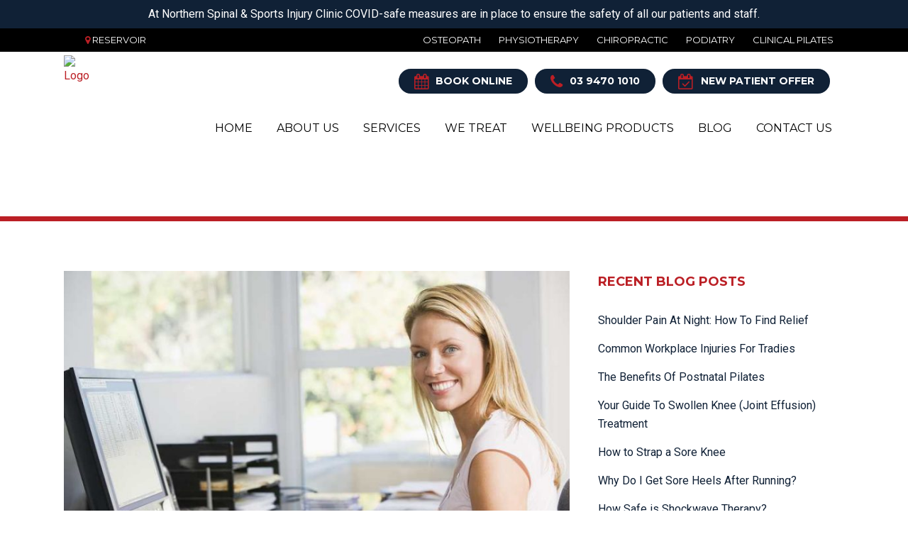

--- FILE ---
content_type: text/html; charset=UTF-8
request_url: https://northernspinal.com.au/how-to-make-your-home-office-more-ergonomic/
body_size: 24599
content:
<!DOCTYPE html>
<html lang="en-AU" prefix="og: https://ogp.me/ns#">
<head>
	<meta charset="UTF-8" />
	
				<meta name="viewport" content="width=device-width,initial-scale=1,user-scalable=no">
		
            
            
	<link rel="profile" href="https://gmpg.org/xfn/11" />
	<link rel="pingback" href="https://northernspinal.com.au/xmlrpc.php" />
	
		<style>img:is([sizes="auto" i], [sizes^="auto," i]) { contain-intrinsic-size: 3000px 1500px }</style>
	
<!-- Search Engine Optimisation by Rank Math PRO - https://rankmath.com/ -->
<title>How To Make Your Home Office More Ergonomic | Northern Spinal</title>
<meta name="description" content="Amid the coronavirus pandemic, many people have swapped the office for their kitchen table or study nook. Unfortunately, home office settings do not always provide appropriate back or neck support, leading to discomfort, strained muscles &amp; headaches. Check out these tips to make working from home a more enjoyable experience."/>
<meta name="robots" content="follow, index, max-snippet:-1, max-video-preview:-1, max-image-preview:large"/>
<link rel="canonical" href="https://northernspinal.com.au/how-to-make-your-home-office-more-ergonomic/" />
<meta property="og:locale" content="en_US" />
<meta property="og:type" content="article" />
<meta property="og:title" content="How To Make Your Home Office More Ergonomic | Northern Spinal" />
<meta property="og:description" content="Amid the coronavirus pandemic, many people have swapped the office for their kitchen table or study nook. Unfortunately, home office settings do not always provide appropriate back or neck support, leading to discomfort, strained muscles &amp; headaches. Check out these tips to make working from home a more enjoyable experience." />
<meta property="og:url" content="https://northernspinal.com.au/how-to-make-your-home-office-more-ergonomic/" />
<meta property="og:site_name" content="Northern Spinal &amp; Sports Injury Clinic - Osteopath | Physio | Chiro | Reservoir" />
<meta property="article:section" content="Lifestyle" />
<meta property="og:updated_time" content="2022-03-30T16:24:38+11:00" />
<meta property="og:image" content="https://northernspinal.com.au/wp-content/uploads/2020/04/home-office-ergonomics-in-Melbourne.jpg" />
<meta property="og:image:secure_url" content="https://northernspinal.com.au/wp-content/uploads/2020/04/home-office-ergonomics-in-Melbourne.jpg" />
<meta property="og:image:width" content="768" />
<meta property="og:image:height" content="512" />
<meta property="og:image:alt" content="home office ergonomics in Melbourne" />
<meta property="og:image:type" content="image/jpeg" />
<meta property="article:published_time" content="2020-04-05T09:07:21+10:00" />
<meta property="article:modified_time" content="2022-03-30T16:24:38+11:00" />
<meta name="twitter:card" content="summary_large_image" />
<meta name="twitter:title" content="How To Make Your Home Office More Ergonomic | Northern Spinal" />
<meta name="twitter:description" content="Amid the coronavirus pandemic, many people have swapped the office for their kitchen table or study nook. Unfortunately, home office settings do not always provide appropriate back or neck support, leading to discomfort, strained muscles &amp; headaches. Check out these tips to make working from home a more enjoyable experience." />
<meta name="twitter:image" content="https://northernspinal.com.au/wp-content/uploads/2020/04/home-office-ergonomics-in-Melbourne.jpg" />
<meta name="twitter:label1" content="Written by" />
<meta name="twitter:data1" content="Jarrod" />
<meta name="twitter:label2" content="Time to read" />
<meta name="twitter:data2" content="2 minutes" />
<script type="application/ld+json" class="rank-math-schema-pro">{"@context":"https://schema.org","@graph":[{"@type":"Place","@id":"https://northernspinal.com.au/#place","geo":{"@type":"GeoCoordinates","latitude":"-37.724526","longitude":" 145.022584"},"hasMap":"https://www.google.com/maps/search/?api=1&amp;query=-37.724526, 145.022584","address":{"@type":"PostalAddress","streetAddress":"4 Rubicon Street","addressLocality":"Reservoir","addressRegion":"Melbourne","postalCode":"3073","addressCountry":"Australia"}},{"@type":"Organization","@id":"https://northernspinal.com.au/#organization","name":"Northern Spinal &amp; Sports Injury Clinic - Osteopath | Physio | Chiro | Reservoir","url":"https://northernspinal.com.au","email":"admin@northernspinal.com.au","address":{"@type":"PostalAddress","streetAddress":"4 Rubicon Street","addressLocality":"Reservoir","addressRegion":"Melbourne","postalCode":"3073","addressCountry":"Australia"},"contactPoint":[{"@type":"ContactPoint","telephone":"+61394701010","contactType":"customer support"}],"description":"Northern Spinal &amp; Sports Injury Clinic is your go-to for top-notch physical wellbeing in Reservoir. We're a local allied health clinic offering a range of services including Physiotherapy, Osteopathy, Chiropractic care, Podiatry, sports massage, custom orthotics, Sports physiotherapy, clinical Pilates and shockwave therapy. We're proud to serve the Reservoir community and surrounding suburbs like Preston, Thornbury, Coburg, Northcote, and Heidelberg.\r\nWhen your body's pain-free, your mind's free to enjoy life. Our experienced Reservoir physio team is dedicated to helping you lead a pain-free lifestyle. We'll not only sort out your current niggles but also work with you to create a solid plan to keep those pesky repeat injuries at bay.","location":{"@id":"https://northernspinal.com.au/#place"}},{"@type":"WebSite","@id":"https://northernspinal.com.au/#website","url":"https://northernspinal.com.au","name":"Northern Spinal &amp; Sports Injury Clinic - Osteopath | Physio | Chiro | Reservoir","alternateName":"Northern Spinal &amp; Sports Injury Clinic - Osteopath | Physio | Chiro | Reservoir","publisher":{"@id":"https://northernspinal.com.au/#organization"},"inLanguage":"en-AU"},{"@type":"ImageObject","@id":"https://northernspinal.com.au/wp-content/uploads/2020/04/home-office-ergonomics-in-Melbourne.jpg","url":"https://northernspinal.com.au/wp-content/uploads/2020/04/home-office-ergonomics-in-Melbourne.jpg","width":"768","height":"512","caption":"home office ergonomics in Melbourne","inLanguage":"en-AU"},{"@type":"WebPage","@id":"https://northernspinal.com.au/how-to-make-your-home-office-more-ergonomic/#webpage","url":"https://northernspinal.com.au/how-to-make-your-home-office-more-ergonomic/","name":"How To Make Your Home Office More Ergonomic | Northern Spinal","datePublished":"2020-04-05T09:07:21+10:00","dateModified":"2022-03-30T16:24:38+11:00","isPartOf":{"@id":"https://northernspinal.com.au/#website"},"primaryImageOfPage":{"@id":"https://northernspinal.com.au/wp-content/uploads/2020/04/home-office-ergonomics-in-Melbourne.jpg"},"inLanguage":"en-AU"},{"@type":"Person","@id":"https://northernspinal.com.au/how-to-make-your-home-office-more-ergonomic/#author","name":"Jarrod","image":{"@type":"ImageObject","@id":"https://secure.gravatar.com/avatar/579141d537d6e16b7caa3df0f2c86a771459f7b2172aad59f57284d891ccdade?s=96&amp;d=mm&amp;r=g","url":"https://secure.gravatar.com/avatar/579141d537d6e16b7caa3df0f2c86a771459f7b2172aad59f57284d891ccdade?s=96&amp;d=mm&amp;r=g","caption":"Jarrod","inLanguage":"en-AU"},"worksFor":{"@id":"https://northernspinal.com.au/#organization"}},{"@type":"Article","headline":"How To Make Your Home Office More Ergonomic | Northern Spinal","datePublished":"2020-04-05T09:07:21+10:00","dateModified":"2022-03-30T16:24:38+11:00","articleSection":"Lifestyle, Lower Back Pain, Mental Health, Upper Back &amp; Neck Region","author":{"@id":"https://northernspinal.com.au/how-to-make-your-home-office-more-ergonomic/#author","name":"Jarrod"},"publisher":{"@id":"https://northernspinal.com.au/#organization"},"description":"Amid the coronavirus pandemic, many people have swapped the office for their kitchen table or study nook. Unfortunately, home office settings do not always provide appropriate back or neck support, leading to discomfort, strained muscles &amp; headaches. Check out these tips to make working from home a more enjoyable experience.","name":"How To Make Your Home Office More Ergonomic | Northern Spinal","@id":"https://northernspinal.com.au/how-to-make-your-home-office-more-ergonomic/#richSnippet","isPartOf":{"@id":"https://northernspinal.com.au/how-to-make-your-home-office-more-ergonomic/#webpage"},"image":{"@id":"https://northernspinal.com.au/wp-content/uploads/2020/04/home-office-ergonomics-in-Melbourne.jpg"},"inLanguage":"en-AU","mainEntityOfPage":{"@id":"https://northernspinal.com.au/how-to-make-your-home-office-more-ergonomic/#webpage"}}]}</script>
<!-- /Rank Math WordPress SEO plugin -->

<link rel='dns-prefetch' href='//scripts.iconnode.com' />
<link rel='dns-prefetch' href='//fonts.googleapis.com' />
<link rel="alternate" type="application/rss+xml" title="Northern Spinal &amp; Sports Injury Clinic | Osteopathy | Physiotherapy | Chiropractic | Reservoir &raquo; Feed" href="https://northernspinal.com.au/feed/" />
<link rel="alternate" type="application/rss+xml" title="Northern Spinal &amp; Sports Injury Clinic | Osteopathy | Physiotherapy | Chiropractic | Reservoir &raquo; Comments Feed" href="https://northernspinal.com.au/comments/feed/" />
<link rel="alternate" type="application/rss+xml" title="Northern Spinal &amp; Sports Injury Clinic | Osteopathy | Physiotherapy | Chiropractic | Reservoir &raquo; How To Make Your Home Office More Ergonomic Comments Feed" href="https://northernspinal.com.au/how-to-make-your-home-office-more-ergonomic/feed/" />
<script type="text/javascript">
/* <![CDATA[ */
window._wpemojiSettings = {"baseUrl":"https:\/\/s.w.org\/images\/core\/emoji\/16.0.1\/72x72\/","ext":".png","svgUrl":"https:\/\/s.w.org\/images\/core\/emoji\/16.0.1\/svg\/","svgExt":".svg","source":{"concatemoji":"https:\/\/northernspinal.com.au\/wp-includes\/js\/wp-emoji-release.min.js?ver=d62d36c276b8dfc21ee76ae1c1e4a981"}};
/*! This file is auto-generated */
!function(s,n){var o,i,e;function c(e){try{var t={supportTests:e,timestamp:(new Date).valueOf()};sessionStorage.setItem(o,JSON.stringify(t))}catch(e){}}function p(e,t,n){e.clearRect(0,0,e.canvas.width,e.canvas.height),e.fillText(t,0,0);var t=new Uint32Array(e.getImageData(0,0,e.canvas.width,e.canvas.height).data),a=(e.clearRect(0,0,e.canvas.width,e.canvas.height),e.fillText(n,0,0),new Uint32Array(e.getImageData(0,0,e.canvas.width,e.canvas.height).data));return t.every(function(e,t){return e===a[t]})}function u(e,t){e.clearRect(0,0,e.canvas.width,e.canvas.height),e.fillText(t,0,0);for(var n=e.getImageData(16,16,1,1),a=0;a<n.data.length;a++)if(0!==n.data[a])return!1;return!0}function f(e,t,n,a){switch(t){case"flag":return n(e,"\ud83c\udff3\ufe0f\u200d\u26a7\ufe0f","\ud83c\udff3\ufe0f\u200b\u26a7\ufe0f")?!1:!n(e,"\ud83c\udde8\ud83c\uddf6","\ud83c\udde8\u200b\ud83c\uddf6")&&!n(e,"\ud83c\udff4\udb40\udc67\udb40\udc62\udb40\udc65\udb40\udc6e\udb40\udc67\udb40\udc7f","\ud83c\udff4\u200b\udb40\udc67\u200b\udb40\udc62\u200b\udb40\udc65\u200b\udb40\udc6e\u200b\udb40\udc67\u200b\udb40\udc7f");case"emoji":return!a(e,"\ud83e\udedf")}return!1}function g(e,t,n,a){var r="undefined"!=typeof WorkerGlobalScope&&self instanceof WorkerGlobalScope?new OffscreenCanvas(300,150):s.createElement("canvas"),o=r.getContext("2d",{willReadFrequently:!0}),i=(o.textBaseline="top",o.font="600 32px Arial",{});return e.forEach(function(e){i[e]=t(o,e,n,a)}),i}function t(e){var t=s.createElement("script");t.src=e,t.defer=!0,s.head.appendChild(t)}"undefined"!=typeof Promise&&(o="wpEmojiSettingsSupports",i=["flag","emoji"],n.supports={everything:!0,everythingExceptFlag:!0},e=new Promise(function(e){s.addEventListener("DOMContentLoaded",e,{once:!0})}),new Promise(function(t){var n=function(){try{var e=JSON.parse(sessionStorage.getItem(o));if("object"==typeof e&&"number"==typeof e.timestamp&&(new Date).valueOf()<e.timestamp+604800&&"object"==typeof e.supportTests)return e.supportTests}catch(e){}return null}();if(!n){if("undefined"!=typeof Worker&&"undefined"!=typeof OffscreenCanvas&&"undefined"!=typeof URL&&URL.createObjectURL&&"undefined"!=typeof Blob)try{var e="postMessage("+g.toString()+"("+[JSON.stringify(i),f.toString(),p.toString(),u.toString()].join(",")+"));",a=new Blob([e],{type:"text/javascript"}),r=new Worker(URL.createObjectURL(a),{name:"wpTestEmojiSupports"});return void(r.onmessage=function(e){c(n=e.data),r.terminate(),t(n)})}catch(e){}c(n=g(i,f,p,u))}t(n)}).then(function(e){for(var t in e)n.supports[t]=e[t],n.supports.everything=n.supports.everything&&n.supports[t],"flag"!==t&&(n.supports.everythingExceptFlag=n.supports.everythingExceptFlag&&n.supports[t]);n.supports.everythingExceptFlag=n.supports.everythingExceptFlag&&!n.supports.flag,n.DOMReady=!1,n.readyCallback=function(){n.DOMReady=!0}}).then(function(){return e}).then(function(){var e;n.supports.everything||(n.readyCallback(),(e=n.source||{}).concatemoji?t(e.concatemoji):e.wpemoji&&e.twemoji&&(t(e.twemoji),t(e.wpemoji)))}))}((window,document),window._wpemojiSettings);
/* ]]> */
</script>
<style id='wp-emoji-styles-inline-css' type='text/css'>

	img.wp-smiley, img.emoji {
		display: inline !important;
		border: none !important;
		box-shadow: none !important;
		height: 1em !important;
		width: 1em !important;
		margin: 0 0.07em !important;
		vertical-align: -0.1em !important;
		background: none !important;
		padding: 0 !important;
	}
</style>
<link rel='stylesheet' id='wp-block-library-css' href='https://northernspinal.com.au/wp-includes/css/dist/block-library/style.min.css?ver=d62d36c276b8dfc21ee76ae1c1e4a981' type='text/css' media='all' />
<style id='classic-theme-styles-inline-css' type='text/css'>
/*! This file is auto-generated */
.wp-block-button__link{color:#fff;background-color:#32373c;border-radius:9999px;box-shadow:none;text-decoration:none;padding:calc(.667em + 2px) calc(1.333em + 2px);font-size:1.125em}.wp-block-file__button{background:#32373c;color:#fff;text-decoration:none}
</style>
<link rel='stylesheet' id='wp-components-css' href='https://northernspinal.com.au/wp-includes/css/dist/components/style.min.css?ver=d62d36c276b8dfc21ee76ae1c1e4a981' type='text/css' media='all' />
<link rel='stylesheet' id='wp-preferences-css' href='https://northernspinal.com.au/wp-includes/css/dist/preferences/style.min.css?ver=d62d36c276b8dfc21ee76ae1c1e4a981' type='text/css' media='all' />
<link rel='stylesheet' id='wp-block-editor-css' href='https://northernspinal.com.au/wp-includes/css/dist/block-editor/style.min.css?ver=d62d36c276b8dfc21ee76ae1c1e4a981' type='text/css' media='all' />
<link rel='stylesheet' id='popup-maker-block-library-style-css' href='https://northernspinal.com.au/wp-content/plugins/popup-maker/dist/packages/block-library-style.css?ver=dbea705cfafe089d65f1' type='text/css' media='all' />
<style id='global-styles-inline-css' type='text/css'>
:root{--wp--preset--aspect-ratio--square: 1;--wp--preset--aspect-ratio--4-3: 4/3;--wp--preset--aspect-ratio--3-4: 3/4;--wp--preset--aspect-ratio--3-2: 3/2;--wp--preset--aspect-ratio--2-3: 2/3;--wp--preset--aspect-ratio--16-9: 16/9;--wp--preset--aspect-ratio--9-16: 9/16;--wp--preset--color--black: #000000;--wp--preset--color--cyan-bluish-gray: #abb8c3;--wp--preset--color--white: #ffffff;--wp--preset--color--pale-pink: #f78da7;--wp--preset--color--vivid-red: #cf2e2e;--wp--preset--color--luminous-vivid-orange: #ff6900;--wp--preset--color--luminous-vivid-amber: #fcb900;--wp--preset--color--light-green-cyan: #7bdcb5;--wp--preset--color--vivid-green-cyan: #00d084;--wp--preset--color--pale-cyan-blue: #8ed1fc;--wp--preset--color--vivid-cyan-blue: #0693e3;--wp--preset--color--vivid-purple: #9b51e0;--wp--preset--gradient--vivid-cyan-blue-to-vivid-purple: linear-gradient(135deg,rgba(6,147,227,1) 0%,rgb(155,81,224) 100%);--wp--preset--gradient--light-green-cyan-to-vivid-green-cyan: linear-gradient(135deg,rgb(122,220,180) 0%,rgb(0,208,130) 100%);--wp--preset--gradient--luminous-vivid-amber-to-luminous-vivid-orange: linear-gradient(135deg,rgba(252,185,0,1) 0%,rgba(255,105,0,1) 100%);--wp--preset--gradient--luminous-vivid-orange-to-vivid-red: linear-gradient(135deg,rgba(255,105,0,1) 0%,rgb(207,46,46) 100%);--wp--preset--gradient--very-light-gray-to-cyan-bluish-gray: linear-gradient(135deg,rgb(238,238,238) 0%,rgb(169,184,195) 100%);--wp--preset--gradient--cool-to-warm-spectrum: linear-gradient(135deg,rgb(74,234,220) 0%,rgb(151,120,209) 20%,rgb(207,42,186) 40%,rgb(238,44,130) 60%,rgb(251,105,98) 80%,rgb(254,248,76) 100%);--wp--preset--gradient--blush-light-purple: linear-gradient(135deg,rgb(255,206,236) 0%,rgb(152,150,240) 100%);--wp--preset--gradient--blush-bordeaux: linear-gradient(135deg,rgb(254,205,165) 0%,rgb(254,45,45) 50%,rgb(107,0,62) 100%);--wp--preset--gradient--luminous-dusk: linear-gradient(135deg,rgb(255,203,112) 0%,rgb(199,81,192) 50%,rgb(65,88,208) 100%);--wp--preset--gradient--pale-ocean: linear-gradient(135deg,rgb(255,245,203) 0%,rgb(182,227,212) 50%,rgb(51,167,181) 100%);--wp--preset--gradient--electric-grass: linear-gradient(135deg,rgb(202,248,128) 0%,rgb(113,206,126) 100%);--wp--preset--gradient--midnight: linear-gradient(135deg,rgb(2,3,129) 0%,rgb(40,116,252) 100%);--wp--preset--font-size--small: 13px;--wp--preset--font-size--medium: 20px;--wp--preset--font-size--large: 36px;--wp--preset--font-size--x-large: 42px;--wp--preset--spacing--20: 0.44rem;--wp--preset--spacing--30: 0.67rem;--wp--preset--spacing--40: 1rem;--wp--preset--spacing--50: 1.5rem;--wp--preset--spacing--60: 2.25rem;--wp--preset--spacing--70: 3.38rem;--wp--preset--spacing--80: 5.06rem;--wp--preset--shadow--natural: 6px 6px 9px rgba(0, 0, 0, 0.2);--wp--preset--shadow--deep: 12px 12px 50px rgba(0, 0, 0, 0.4);--wp--preset--shadow--sharp: 6px 6px 0px rgba(0, 0, 0, 0.2);--wp--preset--shadow--outlined: 6px 6px 0px -3px rgba(255, 255, 255, 1), 6px 6px rgba(0, 0, 0, 1);--wp--preset--shadow--crisp: 6px 6px 0px rgba(0, 0, 0, 1);}:where(.is-layout-flex){gap: 0.5em;}:where(.is-layout-grid){gap: 0.5em;}body .is-layout-flex{display: flex;}.is-layout-flex{flex-wrap: wrap;align-items: center;}.is-layout-flex > :is(*, div){margin: 0;}body .is-layout-grid{display: grid;}.is-layout-grid > :is(*, div){margin: 0;}:where(.wp-block-columns.is-layout-flex){gap: 2em;}:where(.wp-block-columns.is-layout-grid){gap: 2em;}:where(.wp-block-post-template.is-layout-flex){gap: 1.25em;}:where(.wp-block-post-template.is-layout-grid){gap: 1.25em;}.has-black-color{color: var(--wp--preset--color--black) !important;}.has-cyan-bluish-gray-color{color: var(--wp--preset--color--cyan-bluish-gray) !important;}.has-white-color{color: var(--wp--preset--color--white) !important;}.has-pale-pink-color{color: var(--wp--preset--color--pale-pink) !important;}.has-vivid-red-color{color: var(--wp--preset--color--vivid-red) !important;}.has-luminous-vivid-orange-color{color: var(--wp--preset--color--luminous-vivid-orange) !important;}.has-luminous-vivid-amber-color{color: var(--wp--preset--color--luminous-vivid-amber) !important;}.has-light-green-cyan-color{color: var(--wp--preset--color--light-green-cyan) !important;}.has-vivid-green-cyan-color{color: var(--wp--preset--color--vivid-green-cyan) !important;}.has-pale-cyan-blue-color{color: var(--wp--preset--color--pale-cyan-blue) !important;}.has-vivid-cyan-blue-color{color: var(--wp--preset--color--vivid-cyan-blue) !important;}.has-vivid-purple-color{color: var(--wp--preset--color--vivid-purple) !important;}.has-black-background-color{background-color: var(--wp--preset--color--black) !important;}.has-cyan-bluish-gray-background-color{background-color: var(--wp--preset--color--cyan-bluish-gray) !important;}.has-white-background-color{background-color: var(--wp--preset--color--white) !important;}.has-pale-pink-background-color{background-color: var(--wp--preset--color--pale-pink) !important;}.has-vivid-red-background-color{background-color: var(--wp--preset--color--vivid-red) !important;}.has-luminous-vivid-orange-background-color{background-color: var(--wp--preset--color--luminous-vivid-orange) !important;}.has-luminous-vivid-amber-background-color{background-color: var(--wp--preset--color--luminous-vivid-amber) !important;}.has-light-green-cyan-background-color{background-color: var(--wp--preset--color--light-green-cyan) !important;}.has-vivid-green-cyan-background-color{background-color: var(--wp--preset--color--vivid-green-cyan) !important;}.has-pale-cyan-blue-background-color{background-color: var(--wp--preset--color--pale-cyan-blue) !important;}.has-vivid-cyan-blue-background-color{background-color: var(--wp--preset--color--vivid-cyan-blue) !important;}.has-vivid-purple-background-color{background-color: var(--wp--preset--color--vivid-purple) !important;}.has-black-border-color{border-color: var(--wp--preset--color--black) !important;}.has-cyan-bluish-gray-border-color{border-color: var(--wp--preset--color--cyan-bluish-gray) !important;}.has-white-border-color{border-color: var(--wp--preset--color--white) !important;}.has-pale-pink-border-color{border-color: var(--wp--preset--color--pale-pink) !important;}.has-vivid-red-border-color{border-color: var(--wp--preset--color--vivid-red) !important;}.has-luminous-vivid-orange-border-color{border-color: var(--wp--preset--color--luminous-vivid-orange) !important;}.has-luminous-vivid-amber-border-color{border-color: var(--wp--preset--color--luminous-vivid-amber) !important;}.has-light-green-cyan-border-color{border-color: var(--wp--preset--color--light-green-cyan) !important;}.has-vivid-green-cyan-border-color{border-color: var(--wp--preset--color--vivid-green-cyan) !important;}.has-pale-cyan-blue-border-color{border-color: var(--wp--preset--color--pale-cyan-blue) !important;}.has-vivid-cyan-blue-border-color{border-color: var(--wp--preset--color--vivid-cyan-blue) !important;}.has-vivid-purple-border-color{border-color: var(--wp--preset--color--vivid-purple) !important;}.has-vivid-cyan-blue-to-vivid-purple-gradient-background{background: var(--wp--preset--gradient--vivid-cyan-blue-to-vivid-purple) !important;}.has-light-green-cyan-to-vivid-green-cyan-gradient-background{background: var(--wp--preset--gradient--light-green-cyan-to-vivid-green-cyan) !important;}.has-luminous-vivid-amber-to-luminous-vivid-orange-gradient-background{background: var(--wp--preset--gradient--luminous-vivid-amber-to-luminous-vivid-orange) !important;}.has-luminous-vivid-orange-to-vivid-red-gradient-background{background: var(--wp--preset--gradient--luminous-vivid-orange-to-vivid-red) !important;}.has-very-light-gray-to-cyan-bluish-gray-gradient-background{background: var(--wp--preset--gradient--very-light-gray-to-cyan-bluish-gray) !important;}.has-cool-to-warm-spectrum-gradient-background{background: var(--wp--preset--gradient--cool-to-warm-spectrum) !important;}.has-blush-light-purple-gradient-background{background: var(--wp--preset--gradient--blush-light-purple) !important;}.has-blush-bordeaux-gradient-background{background: var(--wp--preset--gradient--blush-bordeaux) !important;}.has-luminous-dusk-gradient-background{background: var(--wp--preset--gradient--luminous-dusk) !important;}.has-pale-ocean-gradient-background{background: var(--wp--preset--gradient--pale-ocean) !important;}.has-electric-grass-gradient-background{background: var(--wp--preset--gradient--electric-grass) !important;}.has-midnight-gradient-background{background: var(--wp--preset--gradient--midnight) !important;}.has-small-font-size{font-size: var(--wp--preset--font-size--small) !important;}.has-medium-font-size{font-size: var(--wp--preset--font-size--medium) !important;}.has-large-font-size{font-size: var(--wp--preset--font-size--large) !important;}.has-x-large-font-size{font-size: var(--wp--preset--font-size--x-large) !important;}
:where(.wp-block-post-template.is-layout-flex){gap: 1.25em;}:where(.wp-block-post-template.is-layout-grid){gap: 1.25em;}
:where(.wp-block-columns.is-layout-flex){gap: 2em;}:where(.wp-block-columns.is-layout-grid){gap: 2em;}
:root :where(.wp-block-pullquote){font-size: 1.5em;line-height: 1.6;}
</style>
<link rel='stylesheet' id='contact-form-7-css' href='https://northernspinal.com.au/wp-content/plugins/contact-form-7/includes/css/styles.css?ver=6.1.4' type='text/css' media='all' />
<link rel='stylesheet' id='widgetopts-styles-css' href='https://northernspinal.com.au/wp-content/plugins/widget-options/assets/css/widget-options.css?ver=4.0.7' type='text/css' media='all' />
<link rel='stylesheet' id='wp-review-slider-pro-public_combine-css' href='https://northernspinal.com.au/wp-content/plugins/wp-google-places-review-slider/public/css/wprev-public_combine.css?ver=15.2' type='text/css' media='all' />
<link rel='stylesheet' id='wpcf7-redirect-script-frontend-css' href='https://northernspinal.com.au/wp-content/plugins/wpcf7-redirect/build/css/wpcf7-redirect-frontend.min.css?ver=1.1' type='text/css' media='all' />
<link rel='stylesheet' id='wpfront-notification-bar-css' href='https://northernspinal.com.au/wp-content/plugins/wpfront-notification-bar/css/wpfront-notification-bar.min.css?ver=3.4.2.04051' type='text/css' media='all' />
<link rel='stylesheet' id='mediaelement-css' href='https://northernspinal.com.au/wp-includes/js/mediaelement/mediaelementplayer-legacy.min.css?ver=4.2.17' type='text/css' media='all' />
<link rel='stylesheet' id='wp-mediaelement-css' href='https://northernspinal.com.au/wp-includes/js/mediaelement/wp-mediaelement.min.css?ver=d62d36c276b8dfc21ee76ae1c1e4a981' type='text/css' media='all' />
<link rel='stylesheet' id='bridge-default-style-css' href='https://northernspinal.com.au/wp-content/themes/bridge/style.css?ver=d62d36c276b8dfc21ee76ae1c1e4a981' type='text/css' media='all' />
<link rel='stylesheet' id='bridge-qode-font_awesome-css' href='https://northernspinal.com.au/wp-content/themes/bridge/css/font-awesome/css/font-awesome.min.css?ver=d62d36c276b8dfc21ee76ae1c1e4a981' type='text/css' media='all' />
<link rel='stylesheet' id='bridge-stylesheet-css' href='https://northernspinal.com.au/wp-content/themes/bridge/css/stylesheet.min.css?ver=d62d36c276b8dfc21ee76ae1c1e4a981' type='text/css' media='all' />
<style id='bridge-stylesheet-inline-css' type='text/css'>
   .postid-34868.disabled_footer_top .footer_top_holder, .postid-34868.disabled_footer_bottom .footer_bottom_holder { display: none;}


</style>
<link rel='stylesheet' id='bridge-print-css' href='https://northernspinal.com.au/wp-content/themes/bridge/css/print.css?ver=d62d36c276b8dfc21ee76ae1c1e4a981' type='text/css' media='all' />
<link rel='stylesheet' id='bridge-style-dynamic-css' href='https://northernspinal.com.au/wp-content/themes/bridge/css/style_dynamic.css?ver=1715047684' type='text/css' media='all' />
<link rel='stylesheet' id='bridge-responsive-css' href='https://northernspinal.com.au/wp-content/themes/bridge/css/responsive.min.css?ver=d62d36c276b8dfc21ee76ae1c1e4a981' type='text/css' media='all' />
<link rel='stylesheet' id='bridge-style-dynamic-responsive-css' href='https://northernspinal.com.au/wp-content/themes/bridge/css/style_dynamic_responsive.css?ver=1715047684' type='text/css' media='all' />
<style id='bridge-style-dynamic-responsive-inline-css' type='text/css'>
.gform_wrapper li.hidden_label input, .gform_wrapper li.hidden_label textarea {
	margin: 0 !important;
	background: #dce5eb;
	padding: 12px !important;
	color: #102136;
	font-size: 16px;
	font-weight: 400;
	font-family: 'Roboto', sans-serif;
border:1px solid #dce5eb;
}
.gform_wrapper li.hidden_label input:focus, .gform_wrapper li.hidden_label textarea:focus{
background:#ffffff;
border:1px solid #dce5eb;
}
.gform_wrapper .gform_footer input.button, .gform_wrapper .gform_footer input[type="submit"], .gform_wrapper .gform_page_footer input.button, .gform_wrapper .gform_page_footer input[type="submit"] {
	background: #102136;
	color: #ffffff;
	border-radius: 30px;
}
body .gform_wrapper input[type="submit"]:hover, body .gform_wrapper input[type="button"]:hover, body .gform_wrapper input[type="reset"]:hover {
	background-color: #bb1f25;
	border-color: #bb1f25;
	color: #fff;
	text-decoration: none;
}
.latest_post_two_holder.four_columns > ul > li {
	margin: 0 !important;
}
ul li {
  list-style-position: outside;
}

.full_width_inner ul li {
margin-left:20px!important;
}

.title span.text_above_title, .title span.subtitle {
color:#ffffff;
font-family: 'Montserrat', sans-serif;
font-size: 28px;
line-height: 38px;
font-weight: 700;
text-transform: uppercase;
letter-spacing: 0px;
font-style: normal;
}
.title.title_size_small h2 {
	display: none;
	color: #ffffff;
}
.blog .title.title_size_small h2, .archive .title.title_size_small h2 {
	display: block;
	color: #ffffff;
}
.homeroundred img {
	width: 110px;
	height: 110px;
}
.mobilemodule {
	display: none !important;
}
.contenttable table td, .contenttable table th {
	border: 1px solid #eeeeee;
}
.contenttable table th {
	background: #bb1f25;
	color: #ffffff;
}
.contenttable table {
	margin: 20px 0;
	width: 100%;
}
.wpb_text_column ul li{
margin: 10px 0;
}
.single .content_bottom {
	margin: 0 -3000px;
	padding: 40px 3000px;
}
.wpb_widgetised_column .widget:not(.qode_latest_posts_widget) .bluebg a.qbutton {
	color: #BB1F25 !important;
}
.wpb_widgetised_column .vc_col-has-fill > .vc_column-inner{
padding-top:15px;
}
.wpb_widgetised_column .vc_col-has-fill > .vc_column-inner p{}
.bluebg{
background:#102136;
}
.lightbluebg{
background:#dce5eb;
}

.wpb_widgetised_column .widget:not(.qode_latest_posts_widget) a.qbutton, .wpb_widgetised_column .widget:not(.qode_latest_posts_widget) a.qbutton:hover {
	color: #fff !important;
	font-weight: 700;
	text-transform: uppercase;
	font-family: ;
}
.wpb_widgetised_column h5 span {
	text-transform: uppercase !important;
}
.drop_down .wide .second ul li a, .drop_down .wide .second > .inner > ul > li.sub > ul > li > a {
	padding: 8px 9px;
}
.drop_down .wide .second ul li {
	border-left: none;
}
.single  .title.title_size_small h1 {
	margin: 0;
	display: none;
}
.blog_holder.blog_masonry_date_in_image .time span.time_day {
	display: block;
	color: #102136;
	font-size: 28px;
	font-weight: 700;
	font-family: 'Montserrat', sans-serif;
}
.blog_holder.blog_masonry_date_in_image .time span.time_month {
	font-size: 16px;
	font-weight: 400;
	display: block;
}
.blog_holder.masonry article .post_text {
	border-bottom: 5px solid #BB1F25;
}
.blog_holder article .post_info .post_author {
	display: none;
}

.drop_down .second .inner {
	border-bottom: 8px solid #BB1F25;
	background: #ffffff;
}
header.scrolled .drop_down .second {
	top: 100%;
}
.servicesbottommain .qbutton:hover i, .qbutton.whitehover:hover i  {
	color: #ffffff !important;
}
#content .wpb_alert p:last-child, #content .wpb_text_column p:last-child, .wpb_alert p:last-child, .wpb_text_column p:last-child, h5, h6 {
	margin-bottom: 20px !important;
}
.white h2 {
	color: #fff;
}
.centercontent{
text-align:center;
}
.title_outer.title_without_animation {
	border-bottom: 7px solid #BB1F25;
}
.latest_post_two_holder .latest_post_two_text .separator.small {
	display: none;
}
.latest_post_two_holder .latest_post_two_text {
	padding: 20px 0;
}
.latest_post_two_holder > ul > li {
	margin: 0;
}
.latest_post_two_holder .latest_post_two_info {
	display: none;
}
.footer_top a.qbutton {
	color: #102136 !important;
	text-transform: uppercase;
	min-width: 175px;
	text-align: center;
}
.footer_top a.qbutton:hover{
color:#ffffff !important;
}
.footer_top .qbutton:hover .qode_button_icon_element {
	color:#ffffff !important;
}
.homeroundred {
	border-radius: 115px !important;
}
.header_bottom_right_widget_holder .qbutton:hover .qode_button_icon_element, .header_bottom_right_widget_holder .qbutton:hover i{
color:#ffffff !important;
}
.two_columns_50_50 > .column1 {
	width: 80%;
}
.two_columns_50_50 > .column2 {
	width: 20%;
}
.qbutton .qode_button_icon_element, .qbutton i {
	margin: 6px 10px 0 0px;
	float: left;
	font-size: 18px;
}
.header_bottom_right_widget_holder .qbutton .qode_button_icon_element, .header_bottom_right_widget_holder .qbutton i {
	margin: 5px 10px 0 0px;
	float: left;
	font-size: 22px;
}
nav.main_menu > ul > li > a {
	line-height: 50px !important;
}
.side_menu_button {
	height: auto !important;
}
.header_inner_right {
	padding: 24px 0;
}
header.fixed.scrolled .header_top {
	background-color: #000000 !important;
}
.header_top .left .fa{
	margin-left: 15px;
color:#BB1F25;
}
.header_top .header-widget.widget_nav_menu ul.menu > li > a:hover, .header_top .header-widget a:hover{
color:#BB1F25 !important;
}
.header-widget.widget_nav_menu ul.menu li a {
	padding: 0 0 0 25px;
}
 .header_top .header-widget p{
margin:0;
}
.page_not_found {
    text-align: center;
    margin: 106px 18% 83px;
}
 .header_top .q_icon_list p {
margin:0 0 0;
}
.header_top .q_icon_list {
margin-bottom: 0;
display:inline-block;
vertical-align:middle;
padding-right:10px;
}


.header_bottom_right_widget_holder {
    padding: 0 20px;
}
.qode-restaurant-menu-list .qode-restaurant-menu-list-holder-title-holder .qode-restaurant-menu-list-holder-label span {
    color: #e4492e;
}
.qode-restaurant-menu-list .qode-restaurant-menu-list-holder-title-holder {
    border-top: none;
    border-bottom: 1px solid #e9e9e9;
}
 .header_top .q_icon_list p {
margin:0 0 0;
}
.header_top .q_icon_list {
margin-bottom: 0;
display:inline-block;
vertical-align:middle;
padding-right:10px;
}
 .header_top #searchform input[type=submit], .widget.widget_search form input[type=submit] {
color: #fff;
}

.header_top #searchform ::-webkit-input-placeholder {
color: #fff;
}

.header_top #searchform :-moz-placeholder {
color: #fff;
}

.header_top #searchform ::-moz-placeholder {
color: #fff;
}

.header_top #searchform :-ms-input-placeholder {
color: #fff;
}
.title.has_background, .title.has_fixed_background {
	background-size: cover !important;
}

.wpcf7-response-output {
color:#BB1F25!important;
}

 @media only screen and (max-width: 1000px) {
.header_top { 
background-color: #000 !important;
}
.title_outer.title_without_animation{
margin-bottom:50px;
}
.two_columns_66_33 > .column1 {
	width: 100%;
	float: none;
	margin-bottom: 50px;
}
.single .two_columns_66_33 > .column2 {
	width: 100%;
	float: none;
}
.single .two_columns_66_33 > .column2 > .column_inner {
	padding: 0;
}
.single .content_bottom .q_elements_item {
	text-align: center;
}
.single .content_bottom .q_elements_item_content {
	padding: 0 !important;
	text-align: center;
}
.single .content_bottom .wpb_single_image.vc_align_right {
	text-align: center;
	margin-bottom: 10px !important;
}
.page .vc_col-sm-9 {
	width: 100%;
}
.page .vc_col-sm-3 {
	width: 100%;
	margin-top: 50px;
}
header .container {
	position: relative;
}
.header_inner_right {
	position: fixed;
	width: 100%;
	background: #102136;
	padding: 8px 0;
	text-align: center;
	left: 0;
	float: none;
}
.admin-bar .header_inner_right{
top: 32px;
}
.side_menu_button_wrapper {
	display: block;
}
.header_bottom_right_widget_holder {
	display: block;
}
.header_bottom .container_inner {
	position: inherit;
}
header .container_inner .header_inner_left {
    top: 50px;
}
.scroll_header_top_area {
	height: 150px;
}
}





@media only screen and (max-width:1200px) {
nav.main_menu > ul > li > a {

	padding: 0 10px;
	font-size: 15px;
}
}
@media only screen and (min-width: 600px) and (max-width: 1100px) {
.home .halfwidth .vc_column_container {
	width: 40%;
	margin: 0 5% 25px;
float:left;
}
.home .halfwidth.halfwidth2 .vc_column_container {
	width: 100%;
	margin: 0;
	float: none;
}
.home .halfwidth.halfwidth2 .qode-animation-holder {
	float: left;
	width: 40%;
	margin: 0 5% 25px;
}
.home .halfwidth.halfwidth2 .vc_empty_space{
display:none;
}
.home .halfwidth.halfwidth2 h6{
margin-top:20px;
}
.home .halfwidth .vc_column_container.centerdiv {
	margin: 0 auto;
	float: none;
}
}
@media only screen and (max-width: 1000px) {
.mobilemodule.qbutton {
display: block !important;
height: auto;
float: none;
width: auto;
margin: 15px 1% 0 0;
max-width: 300px;
}
.mobile_menu_button {
	float: right;
}
header .header_inner_left {
	width: 100%;
}
.logo_wrapper, .q_logo a {
	left: 0;
}
.qbutton.hidemobile {
	display: none;
}
.homeroundred .vc_column_container {
	width: 100%;
	text-align: center;
}
.homeroundred {
	border-radius: 300px !important;
}
.homeroundred .wpb_single_image.vc_align_left {
	text-align: center;
}
.homeroundred h3 {
	text-align: center !important;
}
.footer_top .four_columns > .column1, .footer_top .four_columns > .column2, .footer_top .four_columns > .column3, .footer_top .four_columns > .column4 {
	width: 45%;
	float: left;
	min-height: 180px;
height: auto !important;
height: 180px;
margin:0 5%;
}
.footer_top .four_columns > .column1 img {
	max-width: 128px;
}
.title .not_responsive {
	display: none;
}
.title.has_background, .title.has_fixed_background {
	background: url(https://northernspina1.wpengine.com/wp-content/uploads/2019/11/Northern_Internal-Page-Banner@2x.png) !important;
	height: 100px !important;
	background-size: cover !important;
}
nav.mobile_menu ul ul ul {
	display: block;
}
.mobilemodule.qbutton a {
	text-align: center;
	color: #ffffff;
	font-size: 22px;
	font-weight: 500;
	line-height: 30px;
	height: 30px;
	padding: 10px 25px;
}
nav.mobile_menu ul li:last-child {
	border: 0 !important;
	margin-bottom: 30px;
}

.mobilemodule.qbutton a:hover {
	color: #fff;
}
nav.mobile_menu {
	display: block;
	background: #DCE5EB;
	margin: 0 -2000px;
	padding: 0 2000px;
top: 50px;
}
nav.mobile_menu ul li ul li a {
	color: #102136;
	font-size: 20px;
	line-height: 20px;
}
nav.mobile_menu ul li ul li a:hover {
	color:#BB1F25;
}
nav.mobile_menu ul li, nav.mobile_menu ul li ul li, nav.mobile_menu ul li.open_sub > ul {
	border-bottom: transparent;
}
}
@media only screen and (max-width: 991px){

}
@media only screen and (max-width: 768px) {
	.mobilemodule.qbutton {
	float: none;
	width: 100%;
	margin: 15px 0 0 0;
}
.header_bottom_right_widget_holder {
	display: block;
}
.homeroundred {
	border-radius: 300px !important;
	padding: 50px 20px !important;
}
.two_columns_50_50 > .column1 {
	width: 100%;
}
.two_columns_50_50 > .column2 {
	width: 100%;
}
.footer_top {
	padding: 30px 0;
}
.servicesbottommain .q_elements_item_content {
	text-align: center;
	padding: 0 !important;
}
.servicesbottommain .wpb_single_image.vc_align_right {
	text-align: center;
}
}
@media only screen and (max-width:600px) {
.home .halfwidth .vc_column_container {
	width: 100%;
	margin: 0 0 25px;
float:none;
}
.footer_top .four_columns > .column1, .footer_top .four_columns > .column2, .footer_top .four_columns > .column3, .footer_top .four_columns > .column4 {
	width: 100%;
	float: none;
	min-height: 100px;
	height: auto !important;
	height: 100px;
}
.single .title.title_size_small h2 {
	display: block;
	color: #ffffff;
	font-size: 20px;
	text-transform: none;
}
.admin-bar .header_inner_right {
	top: 46px;
}
}
@media only screen and (max-width:500px) {

}
@media only screen and (max-width: 480px) {
.qbutton.default.whitehover {
	margin-left: 0 !important;
}
.single .content_bottom .qbutton.default, .page .servicesbottommain .qbutton.default {
	margin: 0 auto 10px !important;
	display: block;
	float: none !important;
	max-width: 145px;
	text-align: center;

}
.page .servicesbottommain .qbutton.default {
	text-align: center;
	margin-bottom: 10px !important;
}
.mobilemodule.qbutton a {
	font-size: 17px;
}
}
</style>
<link rel='stylesheet' id='js_composer_front-css' href='https://northernspinal.com.au/wp-content/plugins/js_composer/assets/css/js_composer.min.css?ver=8.2' type='text/css' media='all' />
<link rel='stylesheet' id='bridge-style-handle-google-fonts-css' href='https://fonts.googleapis.com/css?family=Raleway%3A100%2C200%2C300%2C400%2C500%2C600%2C700%2C800%2C900%2C100italic%2C300italic%2C400italic%2C700italic%7CMontserrat%3A100%2C200%2C300%2C400%2C500%2C600%2C700%2C800%2C900%2C100italic%2C300italic%2C400italic%2C700italic%7CRoboto%3A100%2C200%2C300%2C400%2C500%2C600%2C700%2C800%2C900%2C100italic%2C300italic%2C400italic%2C700italic&#038;subset=latin%2Clatin-ext&#038;ver=1.0.0' type='text/css' media='all' />
<link rel='stylesheet' id='bridge-core-dashboard-style-css' href='https://northernspinal.com.au/wp-content/plugins/bridge-core/modules/core-dashboard/assets/css/core-dashboard.min.css?ver=d62d36c276b8dfc21ee76ae1c1e4a981' type='text/css' media='all' />
<link rel='stylesheet' id='bridge-childstyle-css' href='https://northernspinal.com.au/wp-content/themes/bridge-child/style.css?ver=d62d36c276b8dfc21ee76ae1c1e4a981' type='text/css' media='all' />
<!--n2css--><script type="text/javascript" src="https://northernspinal.com.au/wp-includes/js/jquery/jquery.min.js?ver=3.7.1" id="jquery-core-js"></script>
<script type="text/javascript" src="https://northernspinal.com.au/wp-includes/js/jquery/jquery-migrate.min.js?ver=3.4.1" id="jquery-migrate-js"></script>
<script type="text/javascript" id="seo-automated-link-building-js-extra">
/* <![CDATA[ */
var seoAutomatedLinkBuilding = {"ajaxUrl":"https:\/\/northernspinal.com.au\/wp-admin\/admin-ajax.php"};
/* ]]> */
</script>
<script type="text/javascript" src="https://northernspinal.com.au/wp-content/plugins/seo-automated-link-building/js/seo-automated-link-building.js?ver=d62d36c276b8dfc21ee76ae1c1e4a981" id="seo-automated-link-building-js"></script>
<script type="text/javascript" src="https://northernspinal.com.au/wp-content/plugins/wpfront-notification-bar/js/wpfront-notification-bar.min.js?ver=3.4.2.04051" id="wpfront-notification-bar-js"></script>
<script></script><link rel="https://api.w.org/" href="https://northernspinal.com.au/wp-json/" /><link rel="alternate" title="JSON" type="application/json" href="https://northernspinal.com.au/wp-json/wp/v2/posts/34868" /><link rel="EditURI" type="application/rsd+xml" title="RSD" href="https://northernspinal.com.au/xmlrpc.php?rsd" />
<link rel="alternate" title="oEmbed (JSON)" type="application/json+oembed" href="https://northernspinal.com.au/wp-json/oembed/1.0/embed?url=https%3A%2F%2Fnorthernspinal.com.au%2Fhow-to-make-your-home-office-more-ergonomic%2F" />
<link rel="alternate" title="oEmbed (XML)" type="text/xml+oembed" href="https://northernspinal.com.au/wp-json/oembed/1.0/embed?url=https%3A%2F%2Fnorthernspinal.com.au%2Fhow-to-make-your-home-office-more-ergonomic%2F&#038;format=xml" />
<meta name="facebook-domain-verification" content="kf6p655jayspqx3zyc1xu3wznkdayo" />
<!-- Meta Pixel Code -->
<script>
!function(f,b,e,v,n,t,s)
{if(f.fbq)return;n=f.fbq=function(){n.callMethod?
n.callMethod.apply(n,arguments):n.queue.push(arguments)};
if(!f._fbq)f._fbq=n;n.push=n;n.loaded=!0;n.version='2.0';
n.queue=[];t=b.createElement(e);t.async=!0;
t.src=v;s=b.getElementsByTagName(e)[0];
s.parentNode.insertBefore(t,s)}(window, document,'script',
'https://connect.facebook.net/en_US/fbevents.js');
fbq('init', '693048002168952');
fbq('track', 'PageView');
</script>
<noscript><img height="1" width="1" style="display:none"
src="https://www.facebook.com/tr?id=693048002168952&ev=PageView&noscript=1"
/></noscript>
<!-- End Meta Pixel Code -->
		<script>
			document.documentElement.className = document.documentElement.className.replace('no-js', 'js');
		</script>
				<style>
			.no-js img.lazyload {
				display: none;
			}

			figure.wp-block-image img.lazyloading {
				min-width: 150px;
			}

						.lazyload, .lazyloading {
				opacity: 0;
			}

			.lazyloaded {
				opacity: 1;
				transition: opacity 400ms;
				transition-delay: 0ms;
			}

					</style>
		<meta name="generator" content="Powered by WPBakery Page Builder - drag and drop page builder for WordPress."/>
<meta name="generator" content="Powered by Slider Revolution 6.7.14 - responsive, Mobile-Friendly Slider Plugin for WordPress with comfortable drag and drop interface." />
<link rel="icon" href="https://northernspinal.com.au/wp-content/uploads/2024/05/cropped-northern-spinal-reservoir-32x32.webp" sizes="32x32" />
<link rel="icon" href="https://northernspinal.com.au/wp-content/uploads/2024/05/cropped-northern-spinal-reservoir-192x192.webp" sizes="192x192" />
<link rel="apple-touch-icon" href="https://northernspinal.com.au/wp-content/uploads/2024/05/cropped-northern-spinal-reservoir-180x180.webp" />
<meta name="msapplication-TileImage" content="https://northernspinal.com.au/wp-content/uploads/2024/05/cropped-northern-spinal-reservoir-270x270.webp" />
<script>function setREVStartSize(e){
			//window.requestAnimationFrame(function() {
				window.RSIW = window.RSIW===undefined ? window.innerWidth : window.RSIW;
				window.RSIH = window.RSIH===undefined ? window.innerHeight : window.RSIH;
				try {
					var pw = document.getElementById(e.c).parentNode.offsetWidth,
						newh;
					pw = pw===0 || isNaN(pw) || (e.l=="fullwidth" || e.layout=="fullwidth") ? window.RSIW : pw;
					e.tabw = e.tabw===undefined ? 0 : parseInt(e.tabw);
					e.thumbw = e.thumbw===undefined ? 0 : parseInt(e.thumbw);
					e.tabh = e.tabh===undefined ? 0 : parseInt(e.tabh);
					e.thumbh = e.thumbh===undefined ? 0 : parseInt(e.thumbh);
					e.tabhide = e.tabhide===undefined ? 0 : parseInt(e.tabhide);
					e.thumbhide = e.thumbhide===undefined ? 0 : parseInt(e.thumbhide);
					e.mh = e.mh===undefined || e.mh=="" || e.mh==="auto" ? 0 : parseInt(e.mh,0);
					if(e.layout==="fullscreen" || e.l==="fullscreen")
						newh = Math.max(e.mh,window.RSIH);
					else{
						e.gw = Array.isArray(e.gw) ? e.gw : [e.gw];
						for (var i in e.rl) if (e.gw[i]===undefined || e.gw[i]===0) e.gw[i] = e.gw[i-1];
						e.gh = e.el===undefined || e.el==="" || (Array.isArray(e.el) && e.el.length==0)? e.gh : e.el;
						e.gh = Array.isArray(e.gh) ? e.gh : [e.gh];
						for (var i in e.rl) if (e.gh[i]===undefined || e.gh[i]===0) e.gh[i] = e.gh[i-1];
											
						var nl = new Array(e.rl.length),
							ix = 0,
							sl;
						e.tabw = e.tabhide>=pw ? 0 : e.tabw;
						e.thumbw = e.thumbhide>=pw ? 0 : e.thumbw;
						e.tabh = e.tabhide>=pw ? 0 : e.tabh;
						e.thumbh = e.thumbhide>=pw ? 0 : e.thumbh;
						for (var i in e.rl) nl[i] = e.rl[i]<window.RSIW ? 0 : e.rl[i];
						sl = nl[0];
						for (var i in nl) if (sl>nl[i] && nl[i]>0) { sl = nl[i]; ix=i;}
						var m = pw>(e.gw[ix]+e.tabw+e.thumbw) ? 1 : (pw-(e.tabw+e.thumbw)) / (e.gw[ix]);
						newh =  (e.gh[ix] * m) + (e.tabh + e.thumbh);
					}
					var el = document.getElementById(e.c);
					if (el!==null && el) el.style.height = newh+"px";
					el = document.getElementById(e.c+"_wrapper");
					if (el!==null && el) {
						el.style.height = newh+"px";
						el.style.display = "block";
					}
				} catch(e){
					console.log("Failure at Presize of Slider:" + e)
				}
			//});
		  };</script>
		<style type="text/css" id="wp-custom-css">
			.footer_col2 .textwidget a {
	width: 80%;
	text-align: left;
	margin-bottom: 0.5em;
	display: block !important;
}

body #wpfront-notification-bar-spacer #wpfront-notification-bar{
	height: 65px !important;
}

.wrapper header.has_top.scroll_header_top_area{
	top: 25px !important;
}	



@media(min-width: 960px){
	
	body #wpfront-notification-bar-spacer #wpfront-notification-bar{
		height: 40px !important;
	}
	
	.wrapper header.has_top.scroll_header_top_area{
	top: 40px !important;
	}	
}

@media screen and (max-width: 1000px) {
  body #wpfront-notification-bar-spacer {
    height: 65px !important;
  }

  html body #wpfront-notification-bar-spacer #wpfront-notification-bar {
    /* top: auto !important;
    height: auto !important;
    position: relative !important; */
  }

  body .wrapper header.has_top.scroll_header_top_area {
    top: 0px !important;
  }

  .wpfront-notification-bar div.wpfront-div {
    padding-left: 3px;
    padding-right: 3px;
  }

  h1 {
    line-height: 1.25em;
    margin-bottom: 20px;
    font-size: 30px !important;
  }

  h2 {
    line-height: 1.25em !important;
    font-size: 24px !important;
  }

  .footer_top .four_columns > .column1,
  .footer_top .four_columns > .column2,
  .footer_top .four_columns > .column3,
  .footer_top .four_columns > .column4 {
    margin: 0 2.5%;
  }
}

@media screen and (max-width: 768px) {
  .footer_top .four_columns > .column1,
  .footer_top .four_columns > .column2,
  .footer_top .four_columns > .column3,
  .footer_top .four_columns > .column4 {
    margin: 0;
  }

  nav.mobile_menu ul li a,
  nav.mobile_menu ul li h3 {
    font-size: 23px;
    line-height: 30px;
    padding-right: 60px;
  }

  nav.mobile_menu ul > li.has_sub > span.mobile_arrow {
    height: 56px;
    line-height: 56px;
  }

  .vc_custom_1580878091147 {
    padding-right: 35px !important;
    padding-left: 35px !important;
  }

  .vc_column_container > .vc_column-inner {
    padding-left: 0;
    padding-right: 0;
  }

  .wpb_content_element.wpb_single_image img {
    margin-bottom: 40px;
  }

  nav.mobile_menu ul li.mobilemodule.qbutton a:hover,
  nav.mobile_menu ul li.mobilemodule.qbutton.active > a,
  nav.mobile_menu ul li.mobilemodule.qbutton.current-menu-item > a {
    color: #ffffff;
  }
}

@media screen and (max-width: 600px) {
}

@media screen and (max-width: 480px) {
  #wpfront-notification-bar div.wpfront-message {
    font-size: 14px;
  }
}

@media screen and (max-width: 350px) {
  #wpfront-notification-bar div.wpfront-message {
    font-size: 13px;
  }
}
		</style>
		<noscript><style> .wpb_animate_when_almost_visible { opacity: 1; }</style></noscript>	
	
<script>
  window.dataLayer = window.dataLayer || [];
  function gtag(){dataLayer.push(arguments);}
  gtag('js', new Date()); 
  gtag('config','AW-784252234');
</script>

</head>

<body data-rsssl=1 class="wp-singular post-template-default single single-post postid-34868 single-format-standard wp-theme-bridge wp-child-theme-bridge-child bridge-core-2.6.0  qode_grid_1300 footer_responsive_adv hide_top_bar_on_mobile_header qode-child-theme-ver-1.1.0 qode-theme-ver-26.3 qode-theme-bridge qode_header_in_grid wpb-js-composer js-comp-ver-8.2 vc_responsive" itemscope itemtype="http://schema.org/WebPage">

                <style type="text/css">
                #wpfront-notification-bar, #wpfront-notification-bar-editor            {
            background: #102136;
            background: -moz-linear-gradient(top, #102136 0%, #102136 100%);
            background: -webkit-gradient(linear, left top, left bottom, color-stop(0%,#102136), color-stop(100%,#102136));
            background: -webkit-linear-gradient(top, #102136 0%,#102136 100%);
            background: -o-linear-gradient(top, #102136 0%,#102136 100%);
            background: -ms-linear-gradient(top, #102136 0%,#102136 100%);
            background: linear-gradient(to bottom, #102136 0%, #102136 100%);
            filter: progid:DXImageTransform.Microsoft.gradient( startColorstr='#102136', endColorstr='#102136',GradientType=0 );
            background-repeat: no-repeat;
                        }
            #wpfront-notification-bar div.wpfront-message, #wpfront-notification-bar-editor.wpfront-message            {
            color: #ffffff;
                        }
            #wpfront-notification-bar a.wpfront-button, #wpfront-notification-bar-editor a.wpfront-button            {
            background: #00b7ea;
            background: -moz-linear-gradient(top, #00b7ea 0%, #009ec3 100%);
            background: -webkit-gradient(linear, left top, left bottom, color-stop(0%,#00b7ea), color-stop(100%,#009ec3));
            background: -webkit-linear-gradient(top, #00b7ea 0%,#009ec3 100%);
            background: -o-linear-gradient(top, #00b7ea 0%,#009ec3 100%);
            background: -ms-linear-gradient(top, #00b7ea 0%,#009ec3 100%);
            background: linear-gradient(to bottom, #00b7ea 0%, #009ec3 100%);
            filter: progid:DXImageTransform.Microsoft.gradient( startColorstr='#00b7ea', endColorstr='#009ec3',GradientType=0 );

            color: #ffffff;
            }
            #wpfront-notification-bar-open-button            {
            background-color: #00b7ea;
            right: 10px;
                        }
            #wpfront-notification-bar-open-button.top                {
                background-image: url(https://northernspinal.com.au/wp-content/plugins/wpfront-notification-bar/images/arrow_down.png);
                }

                #wpfront-notification-bar-open-button.bottom                {
                background-image: url(https://northernspinal.com.au/wp-content/plugins/wpfront-notification-bar/images/arrow_up.png);
                }
                #wpfront-notification-bar-table, .wpfront-notification-bar tbody, .wpfront-notification-bar tr            {
                        }
            #wpfront-notification-bar div.wpfront-close            {
            border: 1px solid #555555;
            background-color: #555555;
            color: #000000;
            }
            #wpfront-notification-bar div.wpfront-close:hover            {
            border: 1px solid #aaaaaa;
            background-color: #aaaaaa;
            }
             #wpfront-notification-bar-spacer { display:block; }                </style>
                            <div id="wpfront-notification-bar-spacer" class="wpfront-notification-bar-spacer  wpfront-fixed-position  ">
                <div id="wpfront-notification-bar-open-button" aria-label="reopen" role="button" class="wpfront-notification-bar-open-button hidden top wpfront-bottom-shadow"></div>
                <div id="wpfront-notification-bar" class="wpfront-notification-bar wpfront-fixed wpfront-fixed-position load top ">
                                         
                            <table id="wpfront-notification-bar-table" border="0" cellspacing="0" cellpadding="0" role="presentation">                        
                                <tr>
                                    <td>
                                     
                                    <div class="wpfront-message wpfront-div">
                                        At Northern Spinal &amp; Sports Injury Clinic COVID-safe measures are in place to ensure the safety of all our patients and staff.                                    </div>
                                                                                                       
                                    </td>
                                </tr>              
                            </table>
                            
                                    </div>
            </div>
            
            <script type="text/javascript">
                function __load_wpfront_notification_bar() {
                    if (typeof wpfront_notification_bar === "function") {
                        wpfront_notification_bar({"position":1,"height":40,"fixed_position":true,"animate_delay":0,"close_button":false,"button_action_close_bar":false,"auto_close_after":0,"display_after":0,"is_admin_bar_showing":false,"display_open_button":false,"keep_closed":false,"keep_closed_for":0,"position_offset":0,"display_scroll":false,"display_scroll_offset":100,"keep_closed_cookie":"wpfront-notification-bar-keep-closed","log":false,"id_suffix":"","log_prefix":"[WPFront Notification Bar]","theme_sticky_selector":"","set_max_views":false,"max_views":0,"max_views_for":0,"max_views_cookie":"wpfront-notification-bar-max-views"});
                    } else {
                                    setTimeout(__load_wpfront_notification_bar, 100);
                    }
                }
                __load_wpfront_notification_bar();
            </script>
            

<div class="wrapper">
	<div class="wrapper_inner">

    
		<!-- Google Analytics start -->
				<!-- Google Analytics end -->

		
	<header class=" has_top scroll_header_top_area  fixed scrolled_not_transparent page_header">
	<div class="header_inner clearfix">
				<div class="header_top_bottom_holder">
				<div class="header_top clearfix" style='background-color:rgba(0, 0, 0, 1);' >
				<div class="container">
			<div class="container_inner clearfix">
														<div class="left">
						<div class="inner">
							<div class="widget header-widget widget_text header-left-widget">			<div class="textwidget"><p><i class="fa fa-map-marker" aria-hidden="true"></i> <a href="https://northernspina1.wpengine.com/contact-us/">Reservoir</a></p>
</div>
		</div>						</div>
					</div>
					<div class="right">
						<div class="inner">
							<div class="widget header-widget widget_nav_menu header-right-widget"><div class="menu-topright-menu-container"><ul id="menu-topright-menu" class="menu"><li id="menu-item-304" class="menu-item menu-item-type-post_type menu-item-object-page menu-item-304"><a href="https://northernspinal.com.au/services/osteopathy/">Osteopath</a></li>
<li id="menu-item-425" class="menu-item menu-item-type-post_type menu-item-object-page menu-item-425"><a href="https://northernspinal.com.au/services/physiotherapy/">Physiotherapy</a></li>
<li id="menu-item-302" class="menu-item menu-item-type-post_type menu-item-object-page menu-item-302"><a href="https://northernspinal.com.au/services/chiropractic/">Chiropractic</a></li>
<li id="menu-item-308" class="menu-item menu-item-type-post_type menu-item-object-page menu-item-308"><a href="https://northernspinal.com.au/services/podiatry/">Podiatry</a></li>
<li id="menu-item-301" class="menu-item menu-item-type-post_type menu-item-object-page menu-item-301"><a href="https://northernspinal.com.au/services/clinical-pilates/">Clinical Pilates</a></li>
</ul></div></div>						</div>
					</div>
													</div>
		</div>
		</div>

			<div class="header_bottom clearfix" style=' background-color:rgba(255, 255, 255, 1);' >
								<div class="container">
					<div class="container_inner clearfix">
																				<div class="header_inner_left">
																	<div class="mobile_menu_button">
		<span>
			<i class="qode_icon_font_awesome fa fa-bars " ></i>		</span>
	</div>
								<div class="logo_wrapper" >
	<div class="q_logo">
		<a itemprop="url" href="https://northernspinal.com.au/" >
             <img itemprop="image" class="normal" src="https://northernspina1.wpengine.com/wp-content/uploads/2019/11/Northern-Spinal_Logo_Footer.png" alt="Logo" loading="lazy"> 			 <img itemprop="image" class="light" src="https://northernspinal.com.au/wp-content/themes/bridge/img/logo.png" alt="Logo" loading="lazy" /> 			 <img itemprop="image" class="dark" src="https://northernspinal.com.au/wp-content/themes/bridge/img/logo_black.png" alt="Logo" loading="lazy" /> 			 <img itemprop="image" class="sticky" src="https://northernspinal.com.au/wp-content/themes/bridge/img/logo_black.png" alt="Logo" loading="lazy" /> 			 <img itemprop="image" class="mobile" src="https://northernspina1.wpengine.com/wp-content/uploads/2019/11/Northern-Spinal_Logo_Footer.png" alt="Logo" loading="lazy" /> 					</a>
	</div>
	</div>															</div>
															<div class="header_inner_right">
									<div class="side_menu_button_wrapper right">
																					<div class="header_bottom_right_widget_holder"><div class="widget_text widget header_bottom_widget widget_custom_html"><div class="textwidget custom-html-widget"><a  itemprop="url" href="https://northernspina1.wpengine.com/online-booking/" target="_self"  class="qbutton  default hidemobile" style="margin: 0 10px 0 0; ">Book Online<i class="qode_icon_font_awesome fa fa-calendar qode_button_icon_element" style="color: #BB1F25;" ></i></a><a  itemprop="url" href="tel:0394701010" target="_self"  class="qbutton  default" style="margin: 0 10px 0 0; ">03 9470 1010<i class="qode_icon_font_awesome fa fa-phone qode_button_icon_element" style="color: #BB1F25;" ></i></a><a  itemprop="url" href="https://northernspina1.wpengine.com/new-patient/" target="_self"  class="qbutton  default hidemobile" style="margin: 0 0 0 0; ">NEW PATIENT OFFER<i class="qode_icon_font_awesome fa fa-calendar-check-o qode_button_icon_element" style="color: #BB1F25;" ></i></a></div></div></div>
																														<div class="side_menu_button">
																																	
										</div>
									</div>
								</div>
							
							
							<nav class="main_menu drop_down right">
								<ul id="menu-main-menu" class=""><li id="nav-menu-item-210" class="menu-item menu-item-type-post_type menu-item-object-page menu-item-home  narrow"><a href="https://northernspinal.com.au/" class=""><i class="menu_icon blank fa"></i><span>Home</span><span class="plus"></span></a></li>
<li id="nav-menu-item-209" class="menu-item menu-item-type-post_type menu-item-object-page menu-item-has-children  has_sub narrow"><a href="https://northernspinal.com.au/about-us/" class=""><i class="menu_icon blank fa"></i><span>About us</span><span class="plus"></span></a>
<div class="second"><div class="inner"><ul>
	<li id="nav-menu-item-491" class="menu-item menu-item-type-post_type menu-item-object-page "><a href="https://northernspinal.com.au/about-us/the-team/" class=""><i class="menu_icon blank fa"></i><span>The Team</span><span class="plus"></span></a></li>
	<li id="nav-menu-item-492" class="menu-item menu-item-type-post_type menu-item-object-page "><a href="https://northernspinal.com.au/about-us/careers/" class=""><i class="menu_icon blank fa"></i><span>Careers</span><span class="plus"></span></a></li>
	<li id="nav-menu-item-501" class="menu-item menu-item-type-post_type menu-item-object-page "><a href="https://northernspinal.com.au/about-us/medicare-epc/" class=""><i class="menu_icon blank fa"></i><span>Medicare EPC</span><span class="plus"></span></a></li>
	<li id="nav-menu-item-493" class="menu-item menu-item-type-post_type menu-item-object-page "><a href="https://northernspinal.com.au/free-assessment/" class=""><i class="menu_icon blank fa"></i><span>Free Assessment</span><span class="plus"></span></a></li>
	<li id="nav-menu-item-494" class="menu-item menu-item-type-post_type menu-item-object-page "><a href="https://northernspinal.com.au/online-booking/" class=""><i class="menu_icon blank fa"></i><span>Online Booking</span><span class="plus"></span></a></li>
</ul></div></div>
</li>
<li id="nav-menu-item-445" class="menu-item menu-item-type-post_type menu-item-object-page menu-item-has-children  has_sub wide"><a href="https://northernspinal.com.au/services/" class=" no_link" style="cursor: default;" onclick="JavaScript: return false;"><i class="menu_icon blank fa"></i><span>Services</span><span class="plus"></span></a>
<div class="second"><div class="inner"><ul>
	<li id="nav-menu-item-438" class="menu-item menu-item-type-custom menu-item-object-custom menu-item-has-children sub">
	<ul>
		<li id="nav-menu-item-448" class="menu-item menu-item-type-post_type menu-item-object-page "><a href="https://northernspinal.com.au/services/osteopathy/" class=""><i class="menu_icon blank fa"></i><span>Osteopath</span><span class="plus"></span></a></li>
		<li id="nav-menu-item-212" class="menu-item menu-item-type-post_type menu-item-object-page "><a href="https://northernspinal.com.au/services/physiotherapy/" class=""><i class="menu_icon blank fa"></i><span>Physiotherapy</span><span class="plus"></span></a></li>
		<li id="nav-menu-item-449" class="menu-item menu-item-type-post_type menu-item-object-page "><a href="https://northernspinal.com.au/services/chiropractic/" class=""><i class="menu_icon blank fa"></i><span>Chiropractic</span><span class="plus"></span></a></li>
		<li id="nav-menu-item-446" class="menu-item menu-item-type-post_type menu-item-object-page "><a href="https://northernspinal.com.au/services/podiatry/" class=""><i class="menu_icon blank fa"></i><span>Podiatry</span><span class="plus"></span></a></li>
		<li id="nav-menu-item-447" class="menu-item menu-item-type-post_type menu-item-object-page "><a href="https://northernspinal.com.au/services/clinical-pilates/" class=""><i class="menu_icon blank fa"></i><span>Clinical Pilates</span><span class="plus"></span></a></li>
		<li id="nav-menu-item-534" class="menu-item menu-item-type-post_type menu-item-object-page "><a href="https://northernspinal.com.au/services/orthotics/" class=""><i class="menu_icon blank fa"></i><span>Orthotics</span><span class="plus"></span></a></li>
	</ul>
</li>
	<li id="nav-menu-item-439" class="menu-item menu-item-type-custom menu-item-object-custom menu-item-has-children sub">
	<ul>
		<li id="nav-menu-item-535" class="menu-item menu-item-type-post_type menu-item-object-page "><a href="https://northernspinal.com.au/services/shockwave-therapy/" class=""><i class="menu_icon blank fa"></i><span>Shockwave Therapy</span><span class="plus"></span></a></li>
		<li id="nav-menu-item-536" class="menu-item menu-item-type-post_type menu-item-object-page "><a href="https://northernspinal.com.au/services/sports-exercise-medicine/" class=""><i class="menu_icon blank fa"></i><span>Sports &#038; Exercise Medicine</span><span class="plus"></span></a></li>
		<li id="nav-menu-item-538" class="menu-item menu-item-type-post_type menu-item-object-page "><a href="https://northernspinal.com.au/services/myotherapy/" class=""><i class="menu_icon blank fa"></i><span>Myotherapy</span><span class="plus"></span></a></li>
		<li id="nav-menu-item-540" class="menu-item menu-item-type-post_type menu-item-object-page "><a href="https://northernspinal.com.au/services/sports-physiotherapy/" class=""><i class="menu_icon blank fa"></i><span>Sports Physiotherapy</span><span class="plus"></span></a></li>
		<li id="nav-menu-item-539" class="menu-item menu-item-type-post_type menu-item-object-page "><a href="https://northernspinal.com.au/services/sports-massage/" class=""><i class="menu_icon blank fa"></i><span>Sports Massage Reservoir</span><span class="plus"></span></a></li>
		<li id="nav-menu-item-541" class="menu-item menu-item-type-post_type menu-item-object-page "><a href="https://northernspinal.com.au/services/more-services/" class=""><i class="menu_icon blank fa"></i><span>More Services</span><span class="plus"></span></a></li>
	</ul>
</li>
</ul></div></div>
</li>
<li id="nav-menu-item-288" class="menu-item menu-item-type-post_type menu-item-object-page menu-item-has-children  has_sub wide"><a href="https://northernspinal.com.au/we-treat/" class=" no_link" style="cursor: default;" onclick="JavaScript: return false;"><i class="menu_icon blank fa"></i><span>We Treat</span><span class="plus"></span></a>
<div class="second"><div class="inner"><ul>
	<li id="nav-menu-item-616" class="menu-item menu-item-type-custom menu-item-object-custom menu-item-has-children sub">
	<ul>
		<li id="nav-menu-item-609" class="menu-item menu-item-type-post_type menu-item-object-page "><a href="https://northernspinal.com.au/we-treat/achilles-tendonitis/" class=""><i class="menu_icon blank fa"></i><span>Achilles Tendonitis</span><span class="plus"></span></a></li>
		<li id="nav-menu-item-615" class="menu-item menu-item-type-post_type menu-item-object-page "><a href="https://northernspinal.com.au/we-treat/foot-ankle-pain/" class=""><i class="menu_icon blank fa"></i><span>Foot &#038; Ankle Pain</span><span class="plus"></span></a></li>
		<li id="nav-menu-item-600" class="menu-item menu-item-type-post_type menu-item-object-page "><a href="https://northernspinal.com.au/we-treat/headaches/" class=""><i class="menu_icon blank fa"></i><span>Headaches</span><span class="plus"></span></a></li>
		<li id="nav-menu-item-608" class="menu-item menu-item-type-post_type menu-item-object-page "><a href="https://northernspinal.com.au/we-treat/heel-pain/" class=""><i class="menu_icon blank fa"></i><span>Heel Pain</span><span class="plus"></span></a></li>
		<li id="nav-menu-item-610" class="menu-item menu-item-type-post_type menu-item-object-page "><a href="https://northernspinal.com.au/we-treat/hip-pain/" class=""><i class="menu_icon blank fa"></i><span>Hip Pain</span><span class="plus"></span></a></li>
		<li id="nav-menu-item-603" class="menu-item menu-item-type-post_type menu-item-object-page "><a href="https://northernspinal.com.au/we-treat/jaw-pain-or-tmj/" class=""><i class="menu_icon blank fa"></i><span>Jaw Pain or TMJ</span><span class="plus"></span></a></li>
		<li id="nav-menu-item-595" class="menu-item menu-item-type-post_type menu-item-object-page "><a href="https://northernspinal.com.au/we-treat/knee-pain/" class=""><i class="menu_icon blank fa"></i><span>Knee Pain</span><span class="plus"></span></a></li>
		<li id="nav-menu-item-592" class="menu-item menu-item-type-post_type menu-item-object-page "><a href="https://northernspinal.com.au/we-treat/back-pain/" class=""><i class="menu_icon blank fa"></i><span>Lower Back Pain</span><span class="plus"></span></a></li>
		<li id="nav-menu-item-597" class="menu-item menu-item-type-post_type menu-item-object-page "><a href="https://northernspinal.com.au/we-treat/lumbar-strain-pain/" class=""><i class="menu_icon blank fa"></i><span>Lumbar Strain &#038; Pain</span><span class="plus"></span></a></li>
		<li id="nav-menu-item-594" class="menu-item menu-item-type-post_type menu-item-object-page "><a href="https://northernspinal.com.au/we-treat/neck-pain/" class=""><i class="menu_icon blank fa"></i><span>Neck Pain</span><span class="plus"></span></a></li>
		<li id="nav-menu-item-606" class="menu-item menu-item-type-post_type menu-item-object-page "><a href="https://northernspinal.com.au/we-treat/plantar-fasciitis/" class=""><i class="menu_icon blank fa"></i><span>Plantar Fasciitis</span><span class="plus"></span></a></li>
		<li id="nav-menu-item-598" class="menu-item menu-item-type-post_type menu-item-object-page "><a href="https://northernspinal.com.au/we-treat/pulled-hamstring/" class=""><i class="menu_icon blank fa"></i><span>Pulled Hamstring</span><span class="plus"></span></a></li>
	</ul>
</li>
	<li id="nav-menu-item-617" class="menu-item menu-item-type-custom menu-item-object-custom menu-item-has-children sub">
	<ul>
		<li id="nav-menu-item-604" class="menu-item menu-item-type-post_type menu-item-object-page "><a href="https://northernspinal.com.au/we-treat/rotator-cuff-tear/" class=""><i class="menu_icon blank fa"></i><span>Rotator Cuff Tear</span><span class="plus"></span></a></li>
		<li id="nav-menu-item-601" class="menu-item menu-item-type-post_type menu-item-object-page "><a href="https://northernspinal.com.au/we-treat/sciatica-pain-treatment/" class=""><i class="menu_icon blank fa"></i><span>Sciatica Pain</span><span class="plus"></span></a></li>
		<li id="nav-menu-item-602" class="menu-item menu-item-type-post_type menu-item-object-page "><a href="https://northernspinal.com.au/we-treat/shoulder-joint-dislocation/" class=""><i class="menu_icon blank fa"></i><span>Shoulder Joint Dislocation</span><span class="plus"></span></a></li>
		<li id="nav-menu-item-613" class="menu-item menu-item-type-post_type menu-item-object-page "><a href="https://northernspinal.com.au/we-treat/shoulder-pain/" class=""><i class="menu_icon blank fa"></i><span>Shoulder Pain</span><span class="plus"></span></a></li>
		<li id="nav-menu-item-607" class="menu-item menu-item-type-post_type menu-item-object-page "><a href="https://northernspinal.com.au/we-treat/side-stitch/" class=""><i class="menu_icon blank fa"></i><span>Side Stitch</span><span class="plus"></span></a></li>
		<li id="nav-menu-item-593" class="menu-item menu-item-type-post_type menu-item-object-page "><a href="https://northernspinal.com.au/we-treat/sports-injuries/" class=""><i class="menu_icon blank fa"></i><span>Sports Injuries</span><span class="plus"></span></a></li>
		<li id="nav-menu-item-605" class="menu-item menu-item-type-post_type menu-item-object-page "><a href="https://northernspinal.com.au/we-treat/stress-fractures/" class=""><i class="menu_icon blank fa"></i><span>Stress Fractures</span><span class="plus"></span></a></li>
		<li id="nav-menu-item-614" class="menu-item menu-item-type-post_type menu-item-object-page "><a href="https://northernspinal.com.au/we-treat/tac-worksafe-injuries/" class=""><i class="menu_icon blank fa"></i><span>TAC &#038; Worksafe Injuries</span><span class="plus"></span></a></li>
		<li id="nav-menu-item-596" class="menu-item menu-item-type-post_type menu-item-object-page "><a href="https://northernspinal.com.au/we-treat/tennis-elbow/" class=""><i class="menu_icon blank fa"></i><span>Tennis Elbow</span><span class="plus"></span></a></li>
		<li id="nav-menu-item-612" class="menu-item menu-item-type-post_type menu-item-object-page "><a href="https://northernspinal.com.au/we-treat/womens-health/" class=""><i class="menu_icon blank fa"></i><span>Women&#8217;s Health</span><span class="plus"></span></a></li>
	</ul>
</li>
</ul></div></div>
</li>
<li id="nav-menu-item-289" class="menu-item menu-item-type-post_type menu-item-object-page menu-item-has-children  has_sub narrow"><a href="https://northernspinal.com.au/wellbeing-products/" class=""><i class="menu_icon blank fa"></i><span>Wellbeing Products</span><span class="plus"></span></a>
<div class="second"><div class="inner"><ul>
	<li id="nav-menu-item-618" class="menu-item menu-item-type-post_type menu-item-object-page "><a href="https://northernspinal.com.au/wellbeing-products/northern-spinal-free-bed-assessment/" class=""><i class="menu_icon blank fa"></i><span>Northern Spinal Free Bed Assessment</span><span class="plus"></span></a></li>
	<li id="nav-menu-item-619" class="menu-item menu-item-type-post_type menu-item-object-page "><a href="https://northernspinal.com.au/wellbeing-products/northern-spinal-sleep-mattress/" class=""><i class="menu_icon blank fa"></i><span>Northern Spinal Sleep Mattress</span><span class="plus"></span></a></li>
	<li id="nav-menu-item-620" class="menu-item menu-item-type-post_type menu-item-object-page "><a href="https://northernspinal.com.au/wellbeing-products/technogel-pillows/" class=""><i class="menu_icon blank fa"></i><span>Technogel Pillows</span><span class="plus"></span></a></li>
	<li id="nav-menu-item-621" class="menu-item menu-item-type-post_type menu-item-object-page "><a href="https://northernspinal.com.au/wellbeing-products/health-supplements/" class=""><i class="menu_icon blank fa"></i><span>Health Supplements</span><span class="plus"></span></a></li>
</ul></div></div>
</li>
<li id="nav-menu-item-290" class="menu-item menu-item-type-post_type menu-item-object-page current_page_parent  narrow"><a href="https://northernspinal.com.au/blog/" class=""><i class="menu_icon blank fa"></i><span>Blog</span><span class="plus"></span></a></li>
<li id="nav-menu-item-211" class="menu-item menu-item-type-post_type menu-item-object-page  narrow"><a href="https://northernspinal.com.au/contact-us/" class=""><i class="menu_icon blank fa"></i><span>Contact us</span><span class="plus"></span></a></li>
<li id="nav-menu-item-957" class="qbutton mobilemodule menu-item menu-item-type-post_type menu-item-object-page  wide icons"><a href="https://northernspinal.com.au/online-booking/" class=""><i class="menu_icon fa-calendar fa"></i><span><i class="qode_icon_font_awesome fa fa-calendar qode_button_icon_element"></i> Book Online</span><span class="plus"></span></a></li>
<li id="nav-menu-item-956" class="qbutton mobilemodule menu-item menu-item-type-post_type menu-item-object-page  narrow"><a href="https://northernspinal.com.au/free-assessment/" class=""><i class="menu_icon fa-calendar-check-o fa"></i><span><i class="qode_icon_font_awesome fa fa-calendar-check-o qode_button_icon_element"></i> Free Assessment</span><span class="plus"></span></a></li>
<li id="nav-menu-item-958" class="qbutton mobilemodule menu-item menu-item-type-custom menu-item-object-custom  narrow"><a href="tel:0394701010" class=""><i class="menu_icon fa-mobile fa"></i><span><i class="qode_icon_font_awesome fa fa-phone qode_button_icon_element""></i> 03 9470 1010</span><span class="plus"></span></a></li>
</ul>							</nav>
														<nav class="mobile_menu">
	<ul id="menu-main-menu-1" class=""><li id="mobile-menu-item-210" class="menu-item menu-item-type-post_type menu-item-object-page menu-item-home "><a href="https://northernspinal.com.au/" class=""><span>Home</span></a><span class="mobile_arrow"><i class="fa fa-angle-right"></i><i class="fa fa-angle-down"></i></span></li>
<li id="mobile-menu-item-209" class="menu-item menu-item-type-post_type menu-item-object-page menu-item-has-children  has_sub"><a href="https://northernspinal.com.au/about-us/" class=""><span>About us</span></a><span class="mobile_arrow"><i class="fa fa-angle-right"></i><i class="fa fa-angle-down"></i></span>
<ul class="sub_menu">
	<li id="mobile-menu-item-491" class="menu-item menu-item-type-post_type menu-item-object-page "><a href="https://northernspinal.com.au/about-us/the-team/" class=""><span>The Team</span></a><span class="mobile_arrow"><i class="fa fa-angle-right"></i><i class="fa fa-angle-down"></i></span></li>
	<li id="mobile-menu-item-492" class="menu-item menu-item-type-post_type menu-item-object-page "><a href="https://northernspinal.com.au/about-us/careers/" class=""><span>Careers</span></a><span class="mobile_arrow"><i class="fa fa-angle-right"></i><i class="fa fa-angle-down"></i></span></li>
	<li id="mobile-menu-item-501" class="menu-item menu-item-type-post_type menu-item-object-page "><a href="https://northernspinal.com.au/about-us/medicare-epc/" class=""><span>Medicare EPC</span></a><span class="mobile_arrow"><i class="fa fa-angle-right"></i><i class="fa fa-angle-down"></i></span></li>
	<li id="mobile-menu-item-493" class="menu-item menu-item-type-post_type menu-item-object-page "><a href="https://northernspinal.com.au/free-assessment/" class=""><span>Free Assessment</span></a><span class="mobile_arrow"><i class="fa fa-angle-right"></i><i class="fa fa-angle-down"></i></span></li>
	<li id="mobile-menu-item-494" class="menu-item menu-item-type-post_type menu-item-object-page "><a href="https://northernspinal.com.au/online-booking/" class=""><span>Online Booking</span></a><span class="mobile_arrow"><i class="fa fa-angle-right"></i><i class="fa fa-angle-down"></i></span></li>
</ul>
</li>
<li id="mobile-menu-item-445" class="menu-item menu-item-type-post_type menu-item-object-page menu-item-has-children  has_sub"><h3><span>Services</span></h3><span class="mobile_arrow"><i class="fa fa-angle-right"></i><i class="fa fa-angle-down"></i></span>
<ul class="sub_menu">
	<li id="mobile-menu-item-438" class="menu-item menu-item-type-custom menu-item-object-custom menu-item-has-children  has_sub">
	<ul class="sub_menu">
		<li id="mobile-menu-item-448" class="menu-item menu-item-type-post_type menu-item-object-page "><a href="https://northernspinal.com.au/services/osteopathy/" class=""><span>Osteopath</span></a><span class="mobile_arrow"><i class="fa fa-angle-right"></i><i class="fa fa-angle-down"></i></span></li>
		<li id="mobile-menu-item-212" class="menu-item menu-item-type-post_type menu-item-object-page "><a href="https://northernspinal.com.au/services/physiotherapy/" class=""><span>Physiotherapy</span></a><span class="mobile_arrow"><i class="fa fa-angle-right"></i><i class="fa fa-angle-down"></i></span></li>
		<li id="mobile-menu-item-449" class="menu-item menu-item-type-post_type menu-item-object-page "><a href="https://northernspinal.com.au/services/chiropractic/" class=""><span>Chiropractic</span></a><span class="mobile_arrow"><i class="fa fa-angle-right"></i><i class="fa fa-angle-down"></i></span></li>
		<li id="mobile-menu-item-446" class="menu-item menu-item-type-post_type menu-item-object-page "><a href="https://northernspinal.com.au/services/podiatry/" class=""><span>Podiatry</span></a><span class="mobile_arrow"><i class="fa fa-angle-right"></i><i class="fa fa-angle-down"></i></span></li>
		<li id="mobile-menu-item-447" class="menu-item menu-item-type-post_type menu-item-object-page "><a href="https://northernspinal.com.au/services/clinical-pilates/" class=""><span>Clinical Pilates</span></a><span class="mobile_arrow"><i class="fa fa-angle-right"></i><i class="fa fa-angle-down"></i></span></li>
		<li id="mobile-menu-item-534" class="menu-item menu-item-type-post_type menu-item-object-page "><a href="https://northernspinal.com.au/services/orthotics/" class=""><span>Orthotics</span></a><span class="mobile_arrow"><i class="fa fa-angle-right"></i><i class="fa fa-angle-down"></i></span></li>
	</ul>
</li>
	<li id="mobile-menu-item-439" class="menu-item menu-item-type-custom menu-item-object-custom menu-item-has-children  has_sub">
	<ul class="sub_menu">
		<li id="mobile-menu-item-535" class="menu-item menu-item-type-post_type menu-item-object-page "><a href="https://northernspinal.com.au/services/shockwave-therapy/" class=""><span>Shockwave Therapy</span></a><span class="mobile_arrow"><i class="fa fa-angle-right"></i><i class="fa fa-angle-down"></i></span></li>
		<li id="mobile-menu-item-536" class="menu-item menu-item-type-post_type menu-item-object-page "><a href="https://northernspinal.com.au/services/sports-exercise-medicine/" class=""><span>Sports &#038; Exercise Medicine</span></a><span class="mobile_arrow"><i class="fa fa-angle-right"></i><i class="fa fa-angle-down"></i></span></li>
		<li id="mobile-menu-item-538" class="menu-item menu-item-type-post_type menu-item-object-page "><a href="https://northernspinal.com.au/services/myotherapy/" class=""><span>Myotherapy</span></a><span class="mobile_arrow"><i class="fa fa-angle-right"></i><i class="fa fa-angle-down"></i></span></li>
		<li id="mobile-menu-item-540" class="menu-item menu-item-type-post_type menu-item-object-page "><a href="https://northernspinal.com.au/services/sports-physiotherapy/" class=""><span>Sports Physiotherapy</span></a><span class="mobile_arrow"><i class="fa fa-angle-right"></i><i class="fa fa-angle-down"></i></span></li>
		<li id="mobile-menu-item-539" class="menu-item menu-item-type-post_type menu-item-object-page "><a href="https://northernspinal.com.au/services/sports-massage/" class=""><span>Sports Massage Reservoir</span></a><span class="mobile_arrow"><i class="fa fa-angle-right"></i><i class="fa fa-angle-down"></i></span></li>
		<li id="mobile-menu-item-541" class="menu-item menu-item-type-post_type menu-item-object-page "><a href="https://northernspinal.com.au/services/more-services/" class=""><span>More Services</span></a><span class="mobile_arrow"><i class="fa fa-angle-right"></i><i class="fa fa-angle-down"></i></span></li>
	</ul>
</li>
</ul>
</li>
<li id="mobile-menu-item-288" class="menu-item menu-item-type-post_type menu-item-object-page menu-item-has-children  has_sub"><h3><span>We Treat</span></h3><span class="mobile_arrow"><i class="fa fa-angle-right"></i><i class="fa fa-angle-down"></i></span>
<ul class="sub_menu">
	<li id="mobile-menu-item-616" class="menu-item menu-item-type-custom menu-item-object-custom menu-item-has-children  has_sub">
	<ul class="sub_menu">
		<li id="mobile-menu-item-609" class="menu-item menu-item-type-post_type menu-item-object-page "><a href="https://northernspinal.com.au/we-treat/achilles-tendonitis/" class=""><span>Achilles Tendonitis</span></a><span class="mobile_arrow"><i class="fa fa-angle-right"></i><i class="fa fa-angle-down"></i></span></li>
		<li id="mobile-menu-item-615" class="menu-item menu-item-type-post_type menu-item-object-page "><a href="https://northernspinal.com.au/we-treat/foot-ankle-pain/" class=""><span>Foot &#038; Ankle Pain</span></a><span class="mobile_arrow"><i class="fa fa-angle-right"></i><i class="fa fa-angle-down"></i></span></li>
		<li id="mobile-menu-item-600" class="menu-item menu-item-type-post_type menu-item-object-page "><a href="https://northernspinal.com.au/we-treat/headaches/" class=""><span>Headaches</span></a><span class="mobile_arrow"><i class="fa fa-angle-right"></i><i class="fa fa-angle-down"></i></span></li>
		<li id="mobile-menu-item-608" class="menu-item menu-item-type-post_type menu-item-object-page "><a href="https://northernspinal.com.au/we-treat/heel-pain/" class=""><span>Heel Pain</span></a><span class="mobile_arrow"><i class="fa fa-angle-right"></i><i class="fa fa-angle-down"></i></span></li>
		<li id="mobile-menu-item-610" class="menu-item menu-item-type-post_type menu-item-object-page "><a href="https://northernspinal.com.au/we-treat/hip-pain/" class=""><span>Hip Pain</span></a><span class="mobile_arrow"><i class="fa fa-angle-right"></i><i class="fa fa-angle-down"></i></span></li>
		<li id="mobile-menu-item-603" class="menu-item menu-item-type-post_type menu-item-object-page "><a href="https://northernspinal.com.au/we-treat/jaw-pain-or-tmj/" class=""><span>Jaw Pain or TMJ</span></a><span class="mobile_arrow"><i class="fa fa-angle-right"></i><i class="fa fa-angle-down"></i></span></li>
		<li id="mobile-menu-item-595" class="menu-item menu-item-type-post_type menu-item-object-page "><a href="https://northernspinal.com.au/we-treat/knee-pain/" class=""><span>Knee Pain</span></a><span class="mobile_arrow"><i class="fa fa-angle-right"></i><i class="fa fa-angle-down"></i></span></li>
		<li id="mobile-menu-item-592" class="menu-item menu-item-type-post_type menu-item-object-page "><a href="https://northernspinal.com.au/we-treat/back-pain/" class=""><span>Lower Back Pain</span></a><span class="mobile_arrow"><i class="fa fa-angle-right"></i><i class="fa fa-angle-down"></i></span></li>
		<li id="mobile-menu-item-597" class="menu-item menu-item-type-post_type menu-item-object-page "><a href="https://northernspinal.com.au/we-treat/lumbar-strain-pain/" class=""><span>Lumbar Strain &#038; Pain</span></a><span class="mobile_arrow"><i class="fa fa-angle-right"></i><i class="fa fa-angle-down"></i></span></li>
		<li id="mobile-menu-item-594" class="menu-item menu-item-type-post_type menu-item-object-page "><a href="https://northernspinal.com.au/we-treat/neck-pain/" class=""><span>Neck Pain</span></a><span class="mobile_arrow"><i class="fa fa-angle-right"></i><i class="fa fa-angle-down"></i></span></li>
		<li id="mobile-menu-item-606" class="menu-item menu-item-type-post_type menu-item-object-page "><a href="https://northernspinal.com.au/we-treat/plantar-fasciitis/" class=""><span>Plantar Fasciitis</span></a><span class="mobile_arrow"><i class="fa fa-angle-right"></i><i class="fa fa-angle-down"></i></span></li>
		<li id="mobile-menu-item-598" class="menu-item menu-item-type-post_type menu-item-object-page "><a href="https://northernspinal.com.au/we-treat/pulled-hamstring/" class=""><span>Pulled Hamstring</span></a><span class="mobile_arrow"><i class="fa fa-angle-right"></i><i class="fa fa-angle-down"></i></span></li>
	</ul>
</li>
	<li id="mobile-menu-item-617" class="menu-item menu-item-type-custom menu-item-object-custom menu-item-has-children  has_sub">
	<ul class="sub_menu">
		<li id="mobile-menu-item-604" class="menu-item menu-item-type-post_type menu-item-object-page "><a href="https://northernspinal.com.au/we-treat/rotator-cuff-tear/" class=""><span>Rotator Cuff Tear</span></a><span class="mobile_arrow"><i class="fa fa-angle-right"></i><i class="fa fa-angle-down"></i></span></li>
		<li id="mobile-menu-item-601" class="menu-item menu-item-type-post_type menu-item-object-page "><a href="https://northernspinal.com.au/we-treat/sciatica-pain-treatment/" class=""><span>Sciatica Pain</span></a><span class="mobile_arrow"><i class="fa fa-angle-right"></i><i class="fa fa-angle-down"></i></span></li>
		<li id="mobile-menu-item-602" class="menu-item menu-item-type-post_type menu-item-object-page "><a href="https://northernspinal.com.au/we-treat/shoulder-joint-dislocation/" class=""><span>Shoulder Joint Dislocation</span></a><span class="mobile_arrow"><i class="fa fa-angle-right"></i><i class="fa fa-angle-down"></i></span></li>
		<li id="mobile-menu-item-613" class="menu-item menu-item-type-post_type menu-item-object-page "><a href="https://northernspinal.com.au/we-treat/shoulder-pain/" class=""><span>Shoulder Pain</span></a><span class="mobile_arrow"><i class="fa fa-angle-right"></i><i class="fa fa-angle-down"></i></span></li>
		<li id="mobile-menu-item-607" class="menu-item menu-item-type-post_type menu-item-object-page "><a href="https://northernspinal.com.au/we-treat/side-stitch/" class=""><span>Side Stitch</span></a><span class="mobile_arrow"><i class="fa fa-angle-right"></i><i class="fa fa-angle-down"></i></span></li>
		<li id="mobile-menu-item-593" class="menu-item menu-item-type-post_type menu-item-object-page "><a href="https://northernspinal.com.au/we-treat/sports-injuries/" class=""><span>Sports Injuries</span></a><span class="mobile_arrow"><i class="fa fa-angle-right"></i><i class="fa fa-angle-down"></i></span></li>
		<li id="mobile-menu-item-605" class="menu-item menu-item-type-post_type menu-item-object-page "><a href="https://northernspinal.com.au/we-treat/stress-fractures/" class=""><span>Stress Fractures</span></a><span class="mobile_arrow"><i class="fa fa-angle-right"></i><i class="fa fa-angle-down"></i></span></li>
		<li id="mobile-menu-item-614" class="menu-item menu-item-type-post_type menu-item-object-page "><a href="https://northernspinal.com.au/we-treat/tac-worksafe-injuries/" class=""><span>TAC &#038; Worksafe Injuries</span></a><span class="mobile_arrow"><i class="fa fa-angle-right"></i><i class="fa fa-angle-down"></i></span></li>
		<li id="mobile-menu-item-596" class="menu-item menu-item-type-post_type menu-item-object-page "><a href="https://northernspinal.com.au/we-treat/tennis-elbow/" class=""><span>Tennis Elbow</span></a><span class="mobile_arrow"><i class="fa fa-angle-right"></i><i class="fa fa-angle-down"></i></span></li>
		<li id="mobile-menu-item-612" class="menu-item menu-item-type-post_type menu-item-object-page "><a href="https://northernspinal.com.au/we-treat/womens-health/" class=""><span>Women&#8217;s Health</span></a><span class="mobile_arrow"><i class="fa fa-angle-right"></i><i class="fa fa-angle-down"></i></span></li>
	</ul>
</li>
</ul>
</li>
<li id="mobile-menu-item-289" class="menu-item menu-item-type-post_type menu-item-object-page menu-item-has-children  has_sub"><a href="https://northernspinal.com.au/wellbeing-products/" class=""><span>Wellbeing Products</span></a><span class="mobile_arrow"><i class="fa fa-angle-right"></i><i class="fa fa-angle-down"></i></span>
<ul class="sub_menu">
	<li id="mobile-menu-item-618" class="menu-item menu-item-type-post_type menu-item-object-page "><a href="https://northernspinal.com.au/wellbeing-products/northern-spinal-free-bed-assessment/" class=""><span>Northern Spinal Free Bed Assessment</span></a><span class="mobile_arrow"><i class="fa fa-angle-right"></i><i class="fa fa-angle-down"></i></span></li>
	<li id="mobile-menu-item-619" class="menu-item menu-item-type-post_type menu-item-object-page "><a href="https://northernspinal.com.au/wellbeing-products/northern-spinal-sleep-mattress/" class=""><span>Northern Spinal Sleep Mattress</span></a><span class="mobile_arrow"><i class="fa fa-angle-right"></i><i class="fa fa-angle-down"></i></span></li>
	<li id="mobile-menu-item-620" class="menu-item menu-item-type-post_type menu-item-object-page "><a href="https://northernspinal.com.au/wellbeing-products/technogel-pillows/" class=""><span>Technogel Pillows</span></a><span class="mobile_arrow"><i class="fa fa-angle-right"></i><i class="fa fa-angle-down"></i></span></li>
	<li id="mobile-menu-item-621" class="menu-item menu-item-type-post_type menu-item-object-page "><a href="https://northernspinal.com.au/wellbeing-products/health-supplements/" class=""><span>Health Supplements</span></a><span class="mobile_arrow"><i class="fa fa-angle-right"></i><i class="fa fa-angle-down"></i></span></li>
</ul>
</li>
<li id="mobile-menu-item-290" class="menu-item menu-item-type-post_type menu-item-object-page current_page_parent "><a href="https://northernspinal.com.au/blog/" class=""><span>Blog</span></a><span class="mobile_arrow"><i class="fa fa-angle-right"></i><i class="fa fa-angle-down"></i></span></li>
<li id="mobile-menu-item-211" class="menu-item menu-item-type-post_type menu-item-object-page "><a href="https://northernspinal.com.au/contact-us/" class=""><span>Contact us</span></a><span class="mobile_arrow"><i class="fa fa-angle-right"></i><i class="fa fa-angle-down"></i></span></li>
<li id="mobile-menu-item-957" class="qbutton mobilemodule menu-item menu-item-type-post_type menu-item-object-page "><a href="https://northernspinal.com.au/online-booking/" class=""><span><i class="qode_icon_font_awesome fa fa-calendar qode_button_icon_element"></i> Book Online</span></a><span class="mobile_arrow"><i class="fa fa-angle-right"></i><i class="fa fa-angle-down"></i></span></li>
<li id="mobile-menu-item-956" class="qbutton mobilemodule menu-item menu-item-type-post_type menu-item-object-page "><a href="https://northernspinal.com.au/free-assessment/" class=""><span><i class="qode_icon_font_awesome fa fa-calendar-check-o qode_button_icon_element"></i> Free Assessment</span></a><span class="mobile_arrow"><i class="fa fa-angle-right"></i><i class="fa fa-angle-down"></i></span></li>
<li id="mobile-menu-item-958" class="qbutton mobilemodule menu-item menu-item-type-custom menu-item-object-custom "><a href="tel:0394701010" class=""><span><i class="qode_icon_font_awesome fa fa-phone qode_button_icon_element""></i> 03 9470 1010</span></a><span class="mobile_arrow"><i class="fa fa-angle-right"></i><i class="fa fa-angle-down"></i></span></li>
</ul></nav>																				</div>
					</div>
									</div>
			</div>
		</div>
</header>	
	
    
    	
    
    <div class="content content_top_margin">
        <div class="content_inner  ">
    
		<div class="title_outer title_without_animation"    data-height="100">
		<div class="title title_size_small  position_left  has_background" style="background-size:3840px auto;background-image:url(https://northernspina1.wpengine.com/wp-content/uploads/2019/11/Northern_Internal-Page-Banner@2x.png);height:100px;">
			<div class="image not_responsive"><img itemprop="image" src="https://northernspina1.wpengine.com/wp-content/uploads/2019/11/Northern_Internal-Page-Banner@2x.png" alt="&nbsp;" loading="lazy" /> </div>
										<div class="title_holder"  style="padding-top:0;height:100px;">
					<div class="container">
						<div class="container_inner clearfix">
								<div class="title_subtitle_holder" >
                                                                									<div class="title_subtitle_holder_inner">
																										<h2 ><span>How To Make Your Home Office More Ergonomic</span></h2>
																	
																																			</div>
								                                                            </div>
						</div>
					</div>
				</div>
								</div>
			</div>
										<div class="container">
														<div class="container_inner default_template_holder" >
																
							<div class="two_columns_66_33 background_color_sidebar grid2 clearfix">
							<div class="column1">
											
									<div class="column_inner">
										<div class="blog_single blog_holder">
													<article id="post-34868" class="post-34868 post type-post status-publish format-standard has-post-thumbnail hentry category-lifestyle category-lower-back-pain-lower-back-pain category-mental-health category-upper-back-neck-pain">
			<div class="post_content_holder">
										<div class="post_image">
	                        <img width="768" height="512" src="https://northernspinal.com.au/wp-content/uploads/2020/04/home-office-ergonomics-in-Melbourne.jpg" class="attachment-full size-full wp-post-image" alt="home office ergonomics in Melbourne" decoding="async" fetchpriority="high" srcset="https://northernspinal.com.au/wp-content/uploads/2020/04/home-office-ergonomics-in-Melbourne.jpg 768w, https://northernspinal.com.au/wp-content/uploads/2020/04/home-office-ergonomics-in-Melbourne-300x200.jpg 300w, https://northernspinal.com.au/wp-content/uploads/2020/04/home-office-ergonomics-in-Melbourne-700x467.jpg 700w" sizes="(max-width: 768px) 100vw, 768px" />						</div>
								<div class="post_text">
					<div class="post_text_inner">
						<h1 itemprop="name" class="entry_title">How To Make Your Home Office More Ergonomic</h1>
						<div class="post_info">
							<span class="time">Posted at 09:07h</span>
							in <a href="https://northernspinal.com.au/category/lifestyle/" rel="category tag">Lifestyle</a>, <a href="https://northernspinal.com.au/category/lower-back-pain-lower-back-pain/" rel="category tag">Lower Back Pain</a>, <a href="https://northernspinal.com.au/category/mental-health/" rel="category tag">Mental Health</a>, <a href="https://northernspinal.com.au/category/upper-back-neck-pain/" rel="category tag">Upper Back &amp; Neck Region</a>							<span class="post_author">
								by								<a itemprop="author" class="post_author_link" href="https://northernspinal.com.au/author/jarrod/">Jarrod</a>
							</span>
							                                    						</div>
						<p><span style="font-weight: 400;">Amid the coronavirus pandemic, many people have swapped the office for their kitchen table or study nook. Unfortunately, home office settings do not always provide appropriate <a href="https://northernspinal.com.au/we-treat/back-pain/">back</a> or <a href="https://northernspinal.com.au/we-treat/neck-pain/">neck</a> support, leading to discomfort, strained muscles, <a href="https://northernspinal.com.au/we-treat/headaches/">headaches</a> and more.</span></p>
<p><span style="font-weight: 400;">Below are some posture and routine tips to make working from home a more enjoyable experience. Making your home office more ergonomic can decrease strain on your body and increase your work efficiency and productivity.</span></p>
<h3>Alternate your posture regularly</h3>
<p><span style="font-weight: 400;">Sitting in the same position for a long period of time can cause strain on your <a href="https://northernspinal.com.au/we-treat/back-pain/">back</a>, <a href="https://northernspinal.com.au/we-treat/neck-pain/">neck</a> and <a href="https://northernspinal.com.au/we-treat/shoulder-pain/">shoulders</a>. Try to regularly change your posture each hour of your working day. It may be helpful to move workspace entirely. For example, alternate between standing, sitting at the kitchen table and sitting on your couch.</span></p>
<h3>Sit on a thin pillow</h3>
<p><span style="font-weight: 400;">A chair can make a world of difference to the comfort of your home office. A thin pillow or soft towel on a hard chair can increase comfort instantly.</span></p>
<p><span style="font-weight: 400;">Placing a blanket or towel over the back of your chair may also contribute to comfort, making your chair feel more luxurious.</span></p>
<h3>Lumbar Support from a towel</h3>
<p><span style="font-weight: 400;"><a href="https://northernspinal.com.au/we-treat/lumbar-strain-pain/">Lumbar support</a> is an important factor in reducing <a href="https://northernspinal.com.au/we-treat/back-pain/">lower back pain</a>. If you’re in a hard chair or car seat, roll up a towel and place it between the chair and your <a href="https://northernspinal.com.au/we-treat/back-pain/">lower back</a> for additional support.</span></p>
<h3>Elevate your feet</h3>
<p><span style="font-weight: 400;">Elevating your feet while sitting is a low impact stretch that adjusts your body’s position. To increase circulation and comfort when sitting, try raising your legs to a 90-degree angle in a supported position.</span><span style="font-weight: 400;"> </span></p>
<h3>Raise your screen</h3>
<p><span style="font-weight: 400;">Looking down to a laptop can cause unnecessary stress and strain on your <a href="https://northernspinal.com.au/we-treat/neck-pain/">neck</a>. A simple adjustment by raising the top of the monitor to just below eye level may alleviate this problem. You do not need an elaborate or costly device to achieve this as a pile of books or a shoebox is sufficient.</span><span style="font-weight: 400;"> </span></p>
<h3>Take allocated breaks</h3>
<p><span style="font-weight: 400;">At the office, a walk in the park with others or to get lunch breaks up the day. Working from home alone, however, it can be easy to work on your laptop for eight hours without moving! Taking allocated breaks is still important for your physical and mental health. If you are likely to forget, set an alarm or reminder. Doing some stretches, playing with your dog, calling a friend or going for a quick walk around the block is the perfect way to have a break.</span></p>
<h3><b>NORTHERN SPINAL &amp; SPORTS INJURY CLINIC IN RESERVOIR &amp; MELBOURNE CBD IS HERE TO HELP…</b></h3>
<p><span style="font-weight: 400;">At <a href="https://northernspina1.wpengine.com/" data-internallinksmanager029f6b8e52c="1" title="Business Name">Northern Spinal</a>, our team of allied health professionals including <a href="https://northernspinal.com.au/services/osteopathy/">Osteopaths</a>, <a href="https://northernspinal.com.au/services/chiropractic/">Chiropractors</a>, <a href="https://northernspinal.com.au/services/physiotherapy/">Physiotherapists</a> &amp; <a href="https://northernspinal.com.au/services/podiatry/">Podiatrist</a> provide non-invasive treatment and aim to improve function by treating the cause, not the symptoms. Call our Reservoir or Melbourne CBD clinics on <a href="tel:0394701010">03 9470 1010</a> today!</span></p>
					</div>
				</div>
			</div>
		
	    	</article>										</div>
										
										<br/><br/> 
									</div>
								</div>	
								<div class="column2"> 
										<div class="column_inner">
		<aside class="sidebar">
							
			
		<div id="recent-posts-2" class="widget widget_recent_entries posts_holder">
		<h5>Recent Blog Posts</h5>
		<ul>
											<li>
					<a href="https://northernspinal.com.au/shoulder-pain-at-night-how-to-find-relief/">Shoulder Pain At Night: How To Find Relief</a>
									</li>
											<li>
					<a href="https://northernspinal.com.au/common-workplace-injuries-for-tradies/">Common Workplace Injuries For Tradies</a>
									</li>
											<li>
					<a href="https://northernspinal.com.au/the-benefits-of-postnatal-pilates/">The Benefits Of Postnatal Pilates</a>
									</li>
											<li>
					<a href="https://northernspinal.com.au/your-guide-to-swollen-knee-joint-effusion-treatment/">Your Guide To Swollen Knee (Joint Effusion) Treatment</a>
									</li>
											<li>
					<a href="https://northernspinal.com.au/how-to-strap-a-sore-knee/">How to Strap a Sore Knee</a>
									</li>
											<li>
					<a href="https://northernspinal.com.au/why-do-i-get-sore-heels-after-running/">Why Do I Get Sore Heels After Running?</a>
									</li>
											<li>
					<a href="https://northernspinal.com.au/how-safe-is-shockwave-therapy/">How Safe is Shockwave Therapy?</a>
									</li>
											<li>
					<a href="https://northernspinal.com.au/5-health-benefits-of-clinical-pilates/">5 Health Benefits of Clinical Pilates</a>
									</li>
					</ul>

		</div><div id="categories-2" class="widget widget_categories posts_holder"><h5>Categories</h5>
			<ul>
					<li class="cat-item cat-item-27"><a href="https://northernspinal.com.au/category/arm-elbow-pain/">Arm &amp; Elbow Region</a>
</li>
	<li class="cat-item cat-item-5"><a href="https://northernspinal.com.au/category/blog-news/">Blog</a>
</li>
	<li class="cat-item cat-item-106"><a href="https://northernspinal.com.au/category/chiropractor/">Chiropractor</a>
</li>
	<li class="cat-item cat-item-45"><a href="https://northernspinal.com.au/category/dietitian-advise/">Dietitian Advise</a>
</li>
	<li class="cat-item cat-item-6"><a href="https://northernspinal.com.au/category/foot-heel-pain/">Foot &amp; Heel Region</a>
</li>
	<li class="cat-item cat-item-30"><a href="https://northernspinal.com.au/category/hip-groin-buttock-pain/">Hip, Groin &amp; Buttock Region</a>
</li>
	<li class="cat-item cat-item-66"><a href="https://northernspinal.com.au/category/lifestyle/">Lifestyle</a>
</li>
	<li class="cat-item cat-item-40"><a href="https://northernspinal.com.au/category/lower-back-pain-lower-back-pain/">Lower Back Pain</a>
</li>
	<li class="cat-item cat-item-31"><a href="https://northernspinal.com.au/category/lower-back-pain/">Lower Back Region</a>
</li>
	<li class="cat-item cat-item-89"><a href="https://northernspinal.com.au/category/mental-health/">Mental Health</a>
</li>
	<li class="cat-item cat-item-50"><a href="https://northernspinal.com.au/category/pilates/">Pilates</a>
</li>
	<li class="cat-item cat-item-80"><a href="https://northernspinal.com.au/category/northern-promotion/">Promotion</a>
</li>
	<li class="cat-item cat-item-26"><a href="https://northernspinal.com.au/category/shin-calf-leg-pain/">Shin, Calf &amp; Lower Leg Region</a>
</li>
	<li class="cat-item cat-item-19"><a href="https://northernspinal.com.au/category/shoulder-pain/">Shoulder Region</a>
</li>
	<li class="cat-item cat-item-83"><a href="https://northernspinal.com.au/category/sport/">Sport</a>
</li>
	<li class="cat-item cat-item-91"><a href="https://northernspinal.com.au/category/stress-and-anxiety/">Stress and Anxiety</a>
</li>
	<li class="cat-item cat-item-37"><a href="https://northernspinal.com.au/category/thigh-knee-pain/">Thigh &amp; Knee Region</a>
</li>
	<li class="cat-item cat-item-69"><a href="https://northernspinal.com.au/category/time-management/">Time Management</a>
</li>
	<li class="cat-item cat-item-1"><a href="https://northernspinal.com.au/category/uncategorized/">Uncategorized</a>
</li>
	<li class="cat-item cat-item-20"><a href="https://northernspinal.com.au/category/upper-back-neck-pain/">Upper Back &amp; Neck Region</a>
</li>
			</ul>

			</div>		</aside>
	</div>
								</div>
							</div>
											</div>
                                 </div>
	


				<div class="container">
			<div class="container_inner clearfix">
			<div class="content_bottom" >
					</div>
							</div>
				</div>
					
	</div>
</div>



	<footer >
		<div class="footer_inner clearfix">
				<div class="footer_top_holder">
            			<div class="footer_top">
								<div class="container">
					<div class="container_inner">
																	<div class="four_columns clearfix">
								<div class="column1 footer_col1">
									<div class="column_inner">
										<div id="text-3" class="widget widget_text">			<div class="textwidget"><p><img decoding="async" src="https://northernspina1.wpengine.com/wp-content/uploads/2020/01/Northern-Spinal_Logo_Footer_830d0adad0fe13440d0f5d8c07e3bbed.png" loading="lazy" /></p>
</div>
		</div>									</div>
								</div>
								<div class="column2 footer_col2">
									<div class="column_inner">
										<div id="text-4" class="widget widget_text">			<div class="textwidget">	<div class="vc_empty_space"  style="height: 25px" ><span
			class="vc_empty_space_inner">
			<span class="empty_space_image"  ></span>
		</span></div>


<a  itemprop="url" href="https://northernspina1.wpengine.com/online-booking/" target="_self" data-hover-background-color='#bb1f25' data-hover-color='#ffffff' class="qbutton  default" style="color: #102136; margin: 0 10px 0 0; background-color: #ffffff;">Book Online<i class="qode_icon_font_awesome fa fa-calendar qode_button_icon_element" style="color: #BB1F25;" ></i></a>
<a  itemprop="url" href="https://northernspina1.wpengine.com/new-patient/" target="_self" data-hover-background-color='#bb1f25' data-hover-color='#ffffff' class="qbutton  default" style="color: #102136; margin: 0 0 0 0; background-color: #ffffff;">NEW PATIENT OFFER<i class="qode_icon_font_awesome fa fa-calendar-check-o qode_button_icon_element" style="color: #BB1F25;" ></i></a>
<a  itemprop="url" href="tel:0394701010" target="_self" data-hover-background-color='#bb1f25' data-hover-color='#ffffff' class="qbutton  default" style="color: #102136; margin: 0 10px 0 0; background-color: #ffffff;">03 9470 1010<i class="qode_icon_font_awesome fa fa-phone qode_button_icon_element" style="color: #BB1F25;" ></i></a>
</div>
		</div>									</div>
								</div>
								<div class="column3 footer_col3">
									<div class="column_inner">
										<div id="text-5" class="widget widget_text">			<div class="textwidget"><p><a href="https://goo.gl/maps/BRUuLVNEaQXJWnG4A" target="_blank" rel="noopener"><strong>RESERVOIR CLINIC ADDRESS</strong><br />
4 Rubicon St, Reservoir VIC 3073</a></p>
<p><a href="https://goo.gl/maps/Uz2ykiWsfubjn9eb7" target="_blank" rel="noopener"><strong>PLENTY ROAD CLINIC &amp; PILATES STUDIO ADDRESS</strong><br />
663 Plenty Rd, Reservoir VIC 3073</a></p>
</div>
		</div>									</div>
								</div>
								<div class="column4 footer_col4">
									<div class="column_inner">
										<div id="text-6" class="widget widget_text">			<div class="textwidget"><p><strong>PHONE</strong> <a href="tel:0394701010">03 9470 1010</a><br />
<strong>FAX</strong> 03 9442 3923</p>
<p><strong>BUSINESS HOURS </strong><br />
Mon to Fri 8:00am – 8:00pm<br />
Saturday 8:00am – 4:00pm<br />
Sunday 9:00am &#8211; 2:30pm</p>
</div>
		</div><div id="custom_html-11" class="widget_text widget widget_custom_html"><div class="textwidget custom-html-widget"><!-- Start Chatsystem.io Code -->
<script src="https://chatsystem.io/40848"></script>
<!-- End Chatsystem.io Code -->
</div></div>									</div>
								</div>
							</div>
															</div>
				</div>
							</div>
					</div>
							<div class="footer_bottom_holder">
                								<div class="container">
					<div class="container_inner">
										<div class="two_columns_50_50 footer_bottom_columns clearfix">
					<div class="column1 footer_bottom_column">
						<div class="column_inner">
							<div class="footer_bottom">
											<div class="textwidget"><p>Copyright 2022 Northern Spinal &amp; Sports Injury Clinic | All Rights Reserved | <a rel="nofollow" style="color: #fff;" href="https://www.practiceedge.com.au">Web Design, SEO &#038; Google Ads by practiceedge</a></p>
</div>
									</div>
						</div>
					</div>
					<div class="column2 footer_bottom_column">
						<div class="column_inner">
							<div class="footer_bottom">
											<div class="textwidget"><p><span class='q_social_icon_holder normal_social' data-color=#ffffff data-hover-color=#bb1f25><a itemprop='url' href='https://www.facebook.com/NorthernSpinalSportsInjuryClinic/' target='_blank'><i class="qode_icon_font_awesome fa fa-facebook fa-lg simple_social" style="color: #ffffff;" ></i></a></span><span class='q_social_icon_holder normal_social' data-color=#ffffff data-hover-color=#bb1f25><a itemprop='url' href='https://www.instagram.com/northernspinal/' target='_blank'><i class="qode_icon_font_awesome fa fa-instagram fa-lg simple_social" style="color: #ffffff;" ></i></a></span></p>
</div>
									</div>
						</div>
					</div>
				</div>
											</div>
			</div>
						</div>
				</div>
	</footer>
		
</div>
</div>

		<script>
			window.RS_MODULES = window.RS_MODULES || {};
			window.RS_MODULES.modules = window.RS_MODULES.modules || {};
			window.RS_MODULES.waiting = window.RS_MODULES.waiting || [];
			window.RS_MODULES.defered = true;
			window.RS_MODULES.moduleWaiting = window.RS_MODULES.moduleWaiting || {};
			window.RS_MODULES.type = 'compiled';
		</script>
		<script type="speculationrules">
{"prefetch":[{"source":"document","where":{"and":[{"href_matches":"\/*"},{"not":{"href_matches":["\/wp-*.php","\/wp-admin\/*","\/wp-content\/uploads\/*","\/wp-content\/*","\/wp-content\/plugins\/*","\/wp-content\/themes\/bridge-child\/*","\/wp-content\/themes\/bridge\/*","\/*\\?(.+)"]}},{"not":{"selector_matches":"a[rel~=\"nofollow\"]"}},{"not":{"selector_matches":".no-prefetch, .no-prefetch a"}}]},"eagerness":"conservative"}]}
</script>
<script type="text/html" id="wpb-modifications"> window.wpbCustomElement = 1; </script><link rel='stylesheet' id='rs-plugin-settings-css' href='//northernspinal.com.au/wp-content/plugins/revslider/sr6/assets/css/rs6.css?ver=6.7.14' type='text/css' media='all' />
<style id='rs-plugin-settings-inline-css' type='text/css'>
#rs-demo-id {}
</style>
<script type="text/javascript" src="https://northernspinal.com.au/wp-includes/js/dist/hooks.min.js?ver=4d63a3d491d11ffd8ac6" id="wp-hooks-js"></script>
<script type="text/javascript" src="https://northernspinal.com.au/wp-includes/js/dist/i18n.min.js?ver=5e580eb46a90c2b997e6" id="wp-i18n-js"></script>
<script type="text/javascript" id="wp-i18n-js-after">
/* <![CDATA[ */
wp.i18n.setLocaleData( { 'text direction\u0004ltr': [ 'ltr' ] } );
/* ]]> */
</script>
<script type="text/javascript" src="https://northernspinal.com.au/wp-content/plugins/contact-form-7/includes/swv/js/index.js?ver=6.1.4" id="swv-js"></script>
<script type="text/javascript" id="contact-form-7-js-before">
/* <![CDATA[ */
var wpcf7 = {
    "api": {
        "root": "https:\/\/northernspinal.com.au\/wp-json\/",
        "namespace": "contact-form-7\/v1"
    },
    "cached": 1
};
/* ]]> */
</script>
<script type="text/javascript" src="https://northernspinal.com.au/wp-content/plugins/contact-form-7/includes/js/index.js?ver=6.1.4" id="contact-form-7-js"></script>
<script type="text/javascript" src="//northernspinal.com.au/wp-content/plugins/revslider/sr6/assets/js/rbtools.min.js?ver=6.7.14" defer async id="tp-tools-js"></script>
<script type="text/javascript" src="//northernspinal.com.au/wp-content/plugins/revslider/sr6/assets/js/rs6.min.js?ver=6.7.14" defer async id="revmin-js"></script>
<script type="text/javascript" src="//scripts.iconnode.com/103113.js?ver=d62d36c276b8dfc21ee76ae1c1e4a981" id="whatconverts-tracking-script-js"></script>
<script type="text/javascript" id="wp-google-reviews_plublic_comb-js-extra">
/* <![CDATA[ */
var wprevpublicjs_script_vars = {"wpfb_nonce":"0b1d7ca3c6","wpfb_ajaxurl":"https:\/\/northernspinal.com.au\/wp-admin\/admin-ajax.php","wprevpluginsurl":"https:\/\/northernspinal.com.au\/wp-content\/plugins\/wp-google-places-review-slider"};
/* ]]> */
</script>
<script type="text/javascript" src="https://northernspinal.com.au/wp-content/plugins/wp-google-places-review-slider/public/js/wprev-public-com-min.js?ver=15.2" id="wp-google-reviews_plublic_comb-js"></script>
<script type="text/javascript" id="wpcf7-redirect-script-js-extra">
/* <![CDATA[ */
var wpcf7r = {"ajax_url":"https:\/\/northernspinal.com.au\/wp-admin\/admin-ajax.php"};
/* ]]> */
</script>
<script type="text/javascript" src="https://northernspinal.com.au/wp-content/plugins/wpcf7-redirect/build/js/wpcf7r-fe.js?ver=1.1" id="wpcf7-redirect-script-js"></script>
<script type="text/javascript" src="https://northernspinal.com.au/wp-includes/js/jquery/ui/core.min.js?ver=1.13.3" id="jquery-ui-core-js"></script>
<script type="text/javascript" src="https://northernspinal.com.au/wp-includes/js/jquery/ui/accordion.min.js?ver=1.13.3" id="jquery-ui-accordion-js"></script>
<script type="text/javascript" src="https://northernspinal.com.au/wp-includes/js/jquery/ui/menu.min.js?ver=1.13.3" id="jquery-ui-menu-js"></script>
<script type="text/javascript" src="https://northernspinal.com.au/wp-includes/js/dist/dom-ready.min.js?ver=f77871ff7694fffea381" id="wp-dom-ready-js"></script>
<script type="text/javascript" id="wp-a11y-js-translations">
/* <![CDATA[ */
( function( domain, translations ) {
	var localeData = translations.locale_data[ domain ] || translations.locale_data.messages;
	localeData[""].domain = domain;
	wp.i18n.setLocaleData( localeData, domain );
} )( "default", {"translation-revision-date":"2024-07-11 10:53:33+0000","generator":"GlotPress\/4.0.1","domain":"messages","locale_data":{"messages":{"":{"domain":"messages","plural-forms":"nplurals=2; plural=n != 1;","lang":"en_AU"},"Notifications":["Notifications"]}},"comment":{"reference":"wp-includes\/js\/dist\/a11y.js"}} );
/* ]]> */
</script>
<script type="text/javascript" src="https://northernspinal.com.au/wp-includes/js/dist/a11y.min.js?ver=3156534cc54473497e14" id="wp-a11y-js"></script>
<script type="text/javascript" src="https://northernspinal.com.au/wp-includes/js/jquery/ui/autocomplete.min.js?ver=1.13.3" id="jquery-ui-autocomplete-js"></script>
<script type="text/javascript" src="https://northernspinal.com.au/wp-includes/js/jquery/ui/controlgroup.min.js?ver=1.13.3" id="jquery-ui-controlgroup-js"></script>
<script type="text/javascript" src="https://northernspinal.com.au/wp-includes/js/jquery/ui/checkboxradio.min.js?ver=1.13.3" id="jquery-ui-checkboxradio-js"></script>
<script type="text/javascript" src="https://northernspinal.com.au/wp-includes/js/jquery/ui/button.min.js?ver=1.13.3" id="jquery-ui-button-js"></script>
<script type="text/javascript" src="https://northernspinal.com.au/wp-includes/js/jquery/ui/datepicker.min.js?ver=1.13.3" id="jquery-ui-datepicker-js"></script>
<script type="text/javascript" id="jquery-ui-datepicker-js-after">
/* <![CDATA[ */
jQuery(function(jQuery){jQuery.datepicker.setDefaults({"closeText":"Close","currentText":"Today","monthNames":["January","February","March","April","May","June","July","August","September","October","November","December"],"monthNamesShort":["Jan","Feb","Mar","Apr","May","Jun","Jul","Aug","Sep","Oct","Nov","Dec"],"nextText":"Next","prevText":"Previous","dayNames":["Sunday","Monday","Tuesday","Wednesday","Thursday","Friday","Saturday"],"dayNamesShort":["Sun","Mon","Tue","Wed","Thu","Fri","Sat"],"dayNamesMin":["S","M","T","W","T","F","S"],"dateFormat":"d MM yy","firstDay":1,"isRTL":false});});
/* ]]> */
</script>
<script type="text/javascript" src="https://northernspinal.com.au/wp-includes/js/jquery/ui/mouse.min.js?ver=1.13.3" id="jquery-ui-mouse-js"></script>
<script type="text/javascript" src="https://northernspinal.com.au/wp-includes/js/jquery/ui/resizable.min.js?ver=1.13.3" id="jquery-ui-resizable-js"></script>
<script type="text/javascript" src="https://northernspinal.com.au/wp-includes/js/jquery/ui/draggable.min.js?ver=1.13.3" id="jquery-ui-draggable-js"></script>
<script type="text/javascript" src="https://northernspinal.com.au/wp-includes/js/jquery/ui/dialog.min.js?ver=1.13.3" id="jquery-ui-dialog-js"></script>
<script type="text/javascript" src="https://northernspinal.com.au/wp-includes/js/jquery/ui/droppable.min.js?ver=1.13.3" id="jquery-ui-droppable-js"></script>
<script type="text/javascript" src="https://northernspinal.com.au/wp-includes/js/jquery/ui/progressbar.min.js?ver=1.13.3" id="jquery-ui-progressbar-js"></script>
<script type="text/javascript" src="https://northernspinal.com.au/wp-includes/js/jquery/ui/selectable.min.js?ver=1.13.3" id="jquery-ui-selectable-js"></script>
<script type="text/javascript" src="https://northernspinal.com.au/wp-includes/js/jquery/ui/sortable.min.js?ver=1.13.3" id="jquery-ui-sortable-js"></script>
<script type="text/javascript" src="https://northernspinal.com.au/wp-includes/js/jquery/ui/slider.min.js?ver=1.13.3" id="jquery-ui-slider-js"></script>
<script type="text/javascript" src="https://northernspinal.com.au/wp-includes/js/jquery/ui/spinner.min.js?ver=1.13.3" id="jquery-ui-spinner-js"></script>
<script type="text/javascript" src="https://northernspinal.com.au/wp-includes/js/jquery/ui/tooltip.min.js?ver=1.13.3" id="jquery-ui-tooltip-js"></script>
<script type="text/javascript" src="https://northernspinal.com.au/wp-includes/js/jquery/ui/tabs.min.js?ver=1.13.3" id="jquery-ui-tabs-js"></script>
<script type="text/javascript" src="https://northernspinal.com.au/wp-includes/js/jquery/ui/effect.min.js?ver=1.13.3" id="jquery-effects-core-js"></script>
<script type="text/javascript" src="https://northernspinal.com.au/wp-includes/js/jquery/ui/effect-blind.min.js?ver=1.13.3" id="jquery-effects-blind-js"></script>
<script type="text/javascript" src="https://northernspinal.com.au/wp-includes/js/jquery/ui/effect-bounce.min.js?ver=1.13.3" id="jquery-effects-bounce-js"></script>
<script type="text/javascript" src="https://northernspinal.com.au/wp-includes/js/jquery/ui/effect-clip.min.js?ver=1.13.3" id="jquery-effects-clip-js"></script>
<script type="text/javascript" src="https://northernspinal.com.au/wp-includes/js/jquery/ui/effect-drop.min.js?ver=1.13.3" id="jquery-effects-drop-js"></script>
<script type="text/javascript" src="https://northernspinal.com.au/wp-includes/js/jquery/ui/effect-explode.min.js?ver=1.13.3" id="jquery-effects-explode-js"></script>
<script type="text/javascript" src="https://northernspinal.com.au/wp-includes/js/jquery/ui/effect-fade.min.js?ver=1.13.3" id="jquery-effects-fade-js"></script>
<script type="text/javascript" src="https://northernspinal.com.au/wp-includes/js/jquery/ui/effect-fold.min.js?ver=1.13.3" id="jquery-effects-fold-js"></script>
<script type="text/javascript" src="https://northernspinal.com.au/wp-includes/js/jquery/ui/effect-highlight.min.js?ver=1.13.3" id="jquery-effects-highlight-js"></script>
<script type="text/javascript" src="https://northernspinal.com.au/wp-includes/js/jquery/ui/effect-pulsate.min.js?ver=1.13.3" id="jquery-effects-pulsate-js"></script>
<script type="text/javascript" src="https://northernspinal.com.au/wp-includes/js/jquery/ui/effect-size.min.js?ver=1.13.3" id="jquery-effects-size-js"></script>
<script type="text/javascript" src="https://northernspinal.com.au/wp-includes/js/jquery/ui/effect-scale.min.js?ver=1.13.3" id="jquery-effects-scale-js"></script>
<script type="text/javascript" src="https://northernspinal.com.au/wp-includes/js/jquery/ui/effect-shake.min.js?ver=1.13.3" id="jquery-effects-shake-js"></script>
<script type="text/javascript" src="https://northernspinal.com.au/wp-includes/js/jquery/ui/effect-slide.min.js?ver=1.13.3" id="jquery-effects-slide-js"></script>
<script type="text/javascript" src="https://northernspinal.com.au/wp-includes/js/jquery/ui/effect-transfer.min.js?ver=1.13.3" id="jquery-effects-transfer-js"></script>
<script type="text/javascript" src="https://northernspinal.com.au/wp-content/themes/bridge/js/plugins/doubletaptogo.js?ver=d62d36c276b8dfc21ee76ae1c1e4a981" id="doubleTapToGo-js"></script>
<script type="text/javascript" src="https://northernspinal.com.au/wp-content/themes/bridge/js/plugins/modernizr.min.js?ver=d62d36c276b8dfc21ee76ae1c1e4a981" id="modernizr-js"></script>
<script type="text/javascript" src="https://northernspinal.com.au/wp-content/themes/bridge/js/plugins/jquery.appear.js?ver=d62d36c276b8dfc21ee76ae1c1e4a981" id="appear-js"></script>
<script type="text/javascript" src="https://northernspinal.com.au/wp-includes/js/hoverIntent.min.js?ver=1.10.2" id="hoverIntent-js"></script>
<script type="text/javascript" src="https://northernspinal.com.au/wp-content/themes/bridge/js/plugins/counter.js?ver=d62d36c276b8dfc21ee76ae1c1e4a981" id="counter-js"></script>
<script type="text/javascript" src="https://northernspinal.com.au/wp-content/themes/bridge/js/plugins/easypiechart.js?ver=d62d36c276b8dfc21ee76ae1c1e4a981" id="easyPieChart-js"></script>
<script type="text/javascript" src="https://northernspinal.com.au/wp-content/themes/bridge/js/plugins/mixitup.js?ver=d62d36c276b8dfc21ee76ae1c1e4a981" id="mixItUp-js"></script>
<script type="text/javascript" src="https://northernspinal.com.au/wp-content/themes/bridge/js/plugins/jquery.prettyPhoto.js?ver=d62d36c276b8dfc21ee76ae1c1e4a981" id="prettyphoto-js"></script>
<script type="text/javascript" src="https://northernspinal.com.au/wp-content/themes/bridge/js/plugins/jquery.fitvids.js?ver=d62d36c276b8dfc21ee76ae1c1e4a981" id="fitvids-js"></script>
<script type="text/javascript" src="https://northernspinal.com.au/wp-content/themes/bridge/js/plugins/jquery.flexslider-min.js?ver=d62d36c276b8dfc21ee76ae1c1e4a981" id="flexslider-js"></script>
<script type="text/javascript" id="mediaelement-core-js-before">
/* <![CDATA[ */
var mejsL10n = {"language":"en","strings":{"mejs.download-file":"Download File","mejs.install-flash":"You are using a browser that does not have Flash player enabled or installed. Please turn on your Flash player plugin or download the latest version from https:\/\/get.adobe.com\/flashplayer\/","mejs.fullscreen":"Fullscreen","mejs.play":"Play","mejs.pause":"Pause","mejs.time-slider":"Time Slider","mejs.time-help-text":"Use Left\/Right Arrow keys to advance one second, Up\/Down arrows to advance ten seconds.","mejs.live-broadcast":"Live Broadcast","mejs.volume-help-text":"Use Up\/Down Arrow keys to increase or decrease volume.","mejs.unmute":"Unmute","mejs.mute":"Mute","mejs.volume-slider":"Volume Slider","mejs.video-player":"Video Player","mejs.audio-player":"Audio Player","mejs.captions-subtitles":"Captions\/Subtitles","mejs.captions-chapters":"Chapters","mejs.none":"None","mejs.afrikaans":"Afrikaans","mejs.albanian":"Albanian","mejs.arabic":"Arabic","mejs.belarusian":"Belarusian","mejs.bulgarian":"Bulgarian","mejs.catalan":"Catalan","mejs.chinese":"Chinese","mejs.chinese-simplified":"Chinese (Simplified)","mejs.chinese-traditional":"Chinese (Traditional)","mejs.croatian":"Croatian","mejs.czech":"Czech","mejs.danish":"Danish","mejs.dutch":"Dutch","mejs.english":"English","mejs.estonian":"Estonian","mejs.filipino":"Filipino","mejs.finnish":"Finnish","mejs.french":"French","mejs.galician":"Galician","mejs.german":"German","mejs.greek":"Greek","mejs.haitian-creole":"Haitian Creole","mejs.hebrew":"Hebrew","mejs.hindi":"Hindi","mejs.hungarian":"Hungarian","mejs.icelandic":"Icelandic","mejs.indonesian":"Indonesian","mejs.irish":"Irish","mejs.italian":"Italian","mejs.japanese":"Japanese","mejs.korean":"Korean","mejs.latvian":"Latvian","mejs.lithuanian":"Lithuanian","mejs.macedonian":"Macedonian","mejs.malay":"Malay","mejs.maltese":"Maltese","mejs.norwegian":"Norwegian","mejs.persian":"Persian","mejs.polish":"Polish","mejs.portuguese":"Portuguese","mejs.romanian":"Romanian","mejs.russian":"Russian","mejs.serbian":"Serbian","mejs.slovak":"Slovak","mejs.slovenian":"Slovenian","mejs.spanish":"Spanish","mejs.swahili":"Swahili","mejs.swedish":"Swedish","mejs.tagalog":"Tagalog","mejs.thai":"Thai","mejs.turkish":"Turkish","mejs.ukrainian":"Ukrainian","mejs.vietnamese":"Vietnamese","mejs.welsh":"Welsh","mejs.yiddish":"Yiddish"}};
/* ]]> */
</script>
<script type="text/javascript" src="https://northernspinal.com.au/wp-includes/js/mediaelement/mediaelement-and-player.min.js?ver=4.2.17" id="mediaelement-core-js"></script>
<script type="text/javascript" src="https://northernspinal.com.au/wp-includes/js/mediaelement/mediaelement-migrate.min.js?ver=d62d36c276b8dfc21ee76ae1c1e4a981" id="mediaelement-migrate-js"></script>
<script type="text/javascript" id="mediaelement-js-extra">
/* <![CDATA[ */
var _wpmejsSettings = {"pluginPath":"\/wp-includes\/js\/mediaelement\/","classPrefix":"mejs-","stretching":"responsive","audioShortcodeLibrary":"mediaelement","videoShortcodeLibrary":"mediaelement"};
/* ]]> */
</script>
<script type="text/javascript" src="https://northernspinal.com.au/wp-includes/js/mediaelement/wp-mediaelement.min.js?ver=d62d36c276b8dfc21ee76ae1c1e4a981" id="wp-mediaelement-js"></script>
<script type="text/javascript" src="https://northernspinal.com.au/wp-content/themes/bridge/js/plugins/infinitescroll.min.js?ver=d62d36c276b8dfc21ee76ae1c1e4a981" id="infiniteScroll-js"></script>
<script type="text/javascript" src="https://northernspinal.com.au/wp-content/themes/bridge/js/plugins/jquery.waitforimages.js?ver=d62d36c276b8dfc21ee76ae1c1e4a981" id="waitforimages-js"></script>
<script type="text/javascript" src="https://northernspinal.com.au/wp-includes/js/jquery/jquery.form.min.js?ver=4.3.0" id="jquery-form-js"></script>
<script type="text/javascript" src="https://northernspinal.com.au/wp-content/themes/bridge/js/plugins/waypoints.min.js?ver=d62d36c276b8dfc21ee76ae1c1e4a981" id="waypoints-js"></script>
<script type="text/javascript" src="https://northernspinal.com.au/wp-content/themes/bridge/js/plugins/jplayer.min.js?ver=d62d36c276b8dfc21ee76ae1c1e4a981" id="jplayer-js"></script>
<script type="text/javascript" src="https://northernspinal.com.au/wp-content/themes/bridge/js/plugins/bootstrap.carousel.js?ver=d62d36c276b8dfc21ee76ae1c1e4a981" id="bootstrapCarousel-js"></script>
<script type="text/javascript" src="https://northernspinal.com.au/wp-content/themes/bridge/js/plugins/skrollr.js?ver=d62d36c276b8dfc21ee76ae1c1e4a981" id="skrollr-js"></script>
<script type="text/javascript" src="https://northernspinal.com.au/wp-content/themes/bridge/js/plugins/Chart.min.js?ver=d62d36c276b8dfc21ee76ae1c1e4a981" id="chart-js"></script>
<script type="text/javascript" src="https://northernspinal.com.au/wp-content/themes/bridge/js/plugins/jquery.easing.1.3.js?ver=d62d36c276b8dfc21ee76ae1c1e4a981" id="easing-js"></script>
<script type="text/javascript" src="https://northernspinal.com.au/wp-content/themes/bridge/js/plugins/abstractBaseClass.js?ver=d62d36c276b8dfc21ee76ae1c1e4a981" id="abstractBaseClass-js"></script>
<script type="text/javascript" src="https://northernspinal.com.au/wp-content/themes/bridge/js/plugins/jquery.countdown.js?ver=d62d36c276b8dfc21ee76ae1c1e4a981" id="countdown-js"></script>
<script type="text/javascript" src="https://northernspinal.com.au/wp-content/themes/bridge/js/plugins/jquery.multiscroll.min.js?ver=d62d36c276b8dfc21ee76ae1c1e4a981" id="multiscroll-js"></script>
<script type="text/javascript" src="https://northernspinal.com.au/wp-content/themes/bridge/js/plugins/jquery.justifiedGallery.min.js?ver=d62d36c276b8dfc21ee76ae1c1e4a981" id="justifiedGallery-js"></script>
<script type="text/javascript" src="https://northernspinal.com.au/wp-content/themes/bridge/js/plugins/bigtext.js?ver=d62d36c276b8dfc21ee76ae1c1e4a981" id="bigtext-js"></script>
<script type="text/javascript" src="https://northernspinal.com.au/wp-content/themes/bridge/js/plugins/jquery.sticky-kit.min.js?ver=d62d36c276b8dfc21ee76ae1c1e4a981" id="stickyKit-js"></script>
<script type="text/javascript" src="https://northernspinal.com.au/wp-content/themes/bridge/js/plugins/owl.carousel.min.js?ver=d62d36c276b8dfc21ee76ae1c1e4a981" id="owlCarousel-js"></script>
<script type="text/javascript" src="https://northernspinal.com.au/wp-content/themes/bridge/js/plugins/typed.js?ver=d62d36c276b8dfc21ee76ae1c1e4a981" id="typed-js"></script>
<script type="text/javascript" src="https://northernspinal.com.au/wp-content/themes/bridge/js/plugins/jquery.carouFredSel-6.2.1.min.js?ver=d62d36c276b8dfc21ee76ae1c1e4a981" id="carouFredSel-js"></script>
<script type="text/javascript" src="https://northernspinal.com.au/wp-content/themes/bridge/js/plugins/lemmon-slider.min.js?ver=d62d36c276b8dfc21ee76ae1c1e4a981" id="lemmonSlider-js"></script>
<script type="text/javascript" src="https://northernspinal.com.au/wp-content/themes/bridge/js/plugins/jquery.fullPage.min.js?ver=d62d36c276b8dfc21ee76ae1c1e4a981" id="one_page_scroll-js"></script>
<script type="text/javascript" src="https://northernspinal.com.au/wp-content/themes/bridge/js/plugins/jquery.mousewheel.min.js?ver=d62d36c276b8dfc21ee76ae1c1e4a981" id="mousewheel-js"></script>
<script type="text/javascript" src="https://northernspinal.com.au/wp-content/themes/bridge/js/plugins/jquery.touchSwipe.min.js?ver=d62d36c276b8dfc21ee76ae1c1e4a981" id="touchSwipe-js"></script>
<script type="text/javascript" src="https://northernspinal.com.au/wp-content/themes/bridge/js/plugins/jquery.isotope.min.js?ver=d62d36c276b8dfc21ee76ae1c1e4a981" id="isotope-js"></script>
<script type="text/javascript" src="https://northernspinal.com.au/wp-content/themes/bridge/js/plugins/packery-mode.pkgd.min.js?ver=d62d36c276b8dfc21ee76ae1c1e4a981" id="packery-js"></script>
<script type="text/javascript" src="https://northernspinal.com.au/wp-content/themes/bridge/js/plugins/jquery.stretch.js?ver=d62d36c276b8dfc21ee76ae1c1e4a981" id="stretch-js"></script>
<script type="text/javascript" src="https://northernspinal.com.au/wp-content/themes/bridge/js/plugins/imagesloaded.js?ver=d62d36c276b8dfc21ee76ae1c1e4a981" id="imagesLoaded-js"></script>
<script type="text/javascript" src="https://northernspinal.com.au/wp-content/themes/bridge/js/plugins/rangeslider.min.js?ver=d62d36c276b8dfc21ee76ae1c1e4a981" id="rangeSlider-js"></script>
<script type="text/javascript" src="https://northernspinal.com.au/wp-content/themes/bridge/js/plugins/jquery.event.move.js?ver=d62d36c276b8dfc21ee76ae1c1e4a981" id="eventMove-js"></script>
<script type="text/javascript" src="https://northernspinal.com.au/wp-content/themes/bridge/js/plugins/jquery.twentytwenty.js?ver=d62d36c276b8dfc21ee76ae1c1e4a981" id="twentytwenty-js"></script>
<script type="text/javascript" src="https://northernspinal.com.au/wp-content/themes/bridge/js/plugins/swiper.min.js?ver=d62d36c276b8dfc21ee76ae1c1e4a981" id="swiper-js"></script>
<script type="text/javascript" src="https://northernspinal.com.au/wp-content/themes/bridge/js/default_dynamic.js?ver=1715047684" id="bridge-default-dynamic-js"></script>
<script type="text/javascript" id="bridge-default-js-extra">
/* <![CDATA[ */
var QodeAdminAjax = {"ajaxurl":"https:\/\/northernspinal.com.au\/wp-admin\/admin-ajax.php"};
var qodeGlobalVars = {"vars":{"qodeAddingToCartLabel":"Adding to Cart...","page_scroll_amount_for_sticky":""}};
/* ]]> */
</script>
<script type="text/javascript" src="https://northernspinal.com.au/wp-content/themes/bridge/js/default.js?ver=d62d36c276b8dfc21ee76ae1c1e4a981" id="bridge-default-js"></script>
<script type="text/javascript" src="https://northernspinal.com.au/wp-includes/js/comment-reply.min.js?ver=d62d36c276b8dfc21ee76ae1c1e4a981" id="comment-reply-js" async="async" data-wp-strategy="async"></script>
<script type="text/javascript" src="https://northernspinal.com.au/wp-content/plugins/js_composer/assets/js/dist/js_composer_front.min.js?ver=8.2" id="wpb_composer_front_js-js"></script>
<script type="text/javascript" id="qode-like-js-extra">
/* <![CDATA[ */
var qodeLike = {"ajaxurl":"https:\/\/northernspinal.com.au\/wp-admin\/admin-ajax.php"};
/* ]]> */
</script>
<script type="text/javascript" src="https://northernspinal.com.au/wp-content/themes/bridge/js/plugins/qode-like.min.js?ver=d62d36c276b8dfc21ee76ae1c1e4a981" id="qode-like-js"></script>
<script type="text/javascript" src="https://www.google.com/recaptcha/api.js?render=6LcCIccUAAAAAI8fKSDEBOeTqwkMp4TlUPcg7egA&amp;ver=3.0" id="google-recaptcha-js"></script>
<script type="text/javascript" src="https://northernspinal.com.au/wp-includes/js/dist/vendor/wp-polyfill.min.js?ver=3.15.0" id="wp-polyfill-js"></script>
<script type="text/javascript" id="wpcf7-recaptcha-js-before">
/* <![CDATA[ */
var wpcf7_recaptcha = {
    "sitekey": "6LcCIccUAAAAAI8fKSDEBOeTqwkMp4TlUPcg7egA",
    "actions": {
        "homepage": "homepage",
        "contactform": "contactform"
    }
};
/* ]]> */
</script>
<script type="text/javascript" src="https://northernspinal.com.au/wp-content/plugins/contact-form-7/modules/recaptcha/index.js?ver=6.1.4" id="wpcf7-recaptcha-js"></script>
<script></script><script type="text/javascript" src="//cdn.callrail.com/companies/770444961/aa37483bd45254abbfc2/12/swap.js"></script>
<script>(function(){function c(){var b=a.contentDocument||a.contentWindow.document;if(b){var d=b.createElement('script');d.innerHTML="window.__CF$cv$params={r:'9c62acc02f8defe9',t:'MTc2OTc5Mzk5My4wMDAwMDA='};var a=document.createElement('script');a.nonce='';a.src='/cdn-cgi/challenge-platform/scripts/jsd/main.js';document.getElementsByTagName('head')[0].appendChild(a);";b.getElementsByTagName('head')[0].appendChild(d)}}if(document.body){var a=document.createElement('iframe');a.height=1;a.width=1;a.style.position='absolute';a.style.top=0;a.style.left=0;a.style.border='none';a.style.visibility='hidden';document.body.appendChild(a);if('loading'!==document.readyState)c();else if(window.addEventListener)document.addEventListener('DOMContentLoaded',c);else{var e=document.onreadystatechange||function(){};document.onreadystatechange=function(b){e(b);'loading'!==document.readyState&&(document.onreadystatechange=e,c())}}}})();</script></body>
</html>	

--- FILE ---
content_type: text/html; charset=utf-8
request_url: https://www.google.com/recaptcha/api2/anchor?ar=1&k=6LcCIccUAAAAAI8fKSDEBOeTqwkMp4TlUPcg7egA&co=aHR0cHM6Ly9ub3J0aGVybnNwaW5hbC5jb20uYXU6NDQz&hl=en&v=N67nZn4AqZkNcbeMu4prBgzg&size=invisible&anchor-ms=20000&execute-ms=30000&cb=awwx8uvbpbjo
body_size: 48700
content:
<!DOCTYPE HTML><html dir="ltr" lang="en"><head><meta http-equiv="Content-Type" content="text/html; charset=UTF-8">
<meta http-equiv="X-UA-Compatible" content="IE=edge">
<title>reCAPTCHA</title>
<style type="text/css">
/* cyrillic-ext */
@font-face {
  font-family: 'Roboto';
  font-style: normal;
  font-weight: 400;
  font-stretch: 100%;
  src: url(//fonts.gstatic.com/s/roboto/v48/KFO7CnqEu92Fr1ME7kSn66aGLdTylUAMa3GUBHMdazTgWw.woff2) format('woff2');
  unicode-range: U+0460-052F, U+1C80-1C8A, U+20B4, U+2DE0-2DFF, U+A640-A69F, U+FE2E-FE2F;
}
/* cyrillic */
@font-face {
  font-family: 'Roboto';
  font-style: normal;
  font-weight: 400;
  font-stretch: 100%;
  src: url(//fonts.gstatic.com/s/roboto/v48/KFO7CnqEu92Fr1ME7kSn66aGLdTylUAMa3iUBHMdazTgWw.woff2) format('woff2');
  unicode-range: U+0301, U+0400-045F, U+0490-0491, U+04B0-04B1, U+2116;
}
/* greek-ext */
@font-face {
  font-family: 'Roboto';
  font-style: normal;
  font-weight: 400;
  font-stretch: 100%;
  src: url(//fonts.gstatic.com/s/roboto/v48/KFO7CnqEu92Fr1ME7kSn66aGLdTylUAMa3CUBHMdazTgWw.woff2) format('woff2');
  unicode-range: U+1F00-1FFF;
}
/* greek */
@font-face {
  font-family: 'Roboto';
  font-style: normal;
  font-weight: 400;
  font-stretch: 100%;
  src: url(//fonts.gstatic.com/s/roboto/v48/KFO7CnqEu92Fr1ME7kSn66aGLdTylUAMa3-UBHMdazTgWw.woff2) format('woff2');
  unicode-range: U+0370-0377, U+037A-037F, U+0384-038A, U+038C, U+038E-03A1, U+03A3-03FF;
}
/* math */
@font-face {
  font-family: 'Roboto';
  font-style: normal;
  font-weight: 400;
  font-stretch: 100%;
  src: url(//fonts.gstatic.com/s/roboto/v48/KFO7CnqEu92Fr1ME7kSn66aGLdTylUAMawCUBHMdazTgWw.woff2) format('woff2');
  unicode-range: U+0302-0303, U+0305, U+0307-0308, U+0310, U+0312, U+0315, U+031A, U+0326-0327, U+032C, U+032F-0330, U+0332-0333, U+0338, U+033A, U+0346, U+034D, U+0391-03A1, U+03A3-03A9, U+03B1-03C9, U+03D1, U+03D5-03D6, U+03F0-03F1, U+03F4-03F5, U+2016-2017, U+2034-2038, U+203C, U+2040, U+2043, U+2047, U+2050, U+2057, U+205F, U+2070-2071, U+2074-208E, U+2090-209C, U+20D0-20DC, U+20E1, U+20E5-20EF, U+2100-2112, U+2114-2115, U+2117-2121, U+2123-214F, U+2190, U+2192, U+2194-21AE, U+21B0-21E5, U+21F1-21F2, U+21F4-2211, U+2213-2214, U+2216-22FF, U+2308-230B, U+2310, U+2319, U+231C-2321, U+2336-237A, U+237C, U+2395, U+239B-23B7, U+23D0, U+23DC-23E1, U+2474-2475, U+25AF, U+25B3, U+25B7, U+25BD, U+25C1, U+25CA, U+25CC, U+25FB, U+266D-266F, U+27C0-27FF, U+2900-2AFF, U+2B0E-2B11, U+2B30-2B4C, U+2BFE, U+3030, U+FF5B, U+FF5D, U+1D400-1D7FF, U+1EE00-1EEFF;
}
/* symbols */
@font-face {
  font-family: 'Roboto';
  font-style: normal;
  font-weight: 400;
  font-stretch: 100%;
  src: url(//fonts.gstatic.com/s/roboto/v48/KFO7CnqEu92Fr1ME7kSn66aGLdTylUAMaxKUBHMdazTgWw.woff2) format('woff2');
  unicode-range: U+0001-000C, U+000E-001F, U+007F-009F, U+20DD-20E0, U+20E2-20E4, U+2150-218F, U+2190, U+2192, U+2194-2199, U+21AF, U+21E6-21F0, U+21F3, U+2218-2219, U+2299, U+22C4-22C6, U+2300-243F, U+2440-244A, U+2460-24FF, U+25A0-27BF, U+2800-28FF, U+2921-2922, U+2981, U+29BF, U+29EB, U+2B00-2BFF, U+4DC0-4DFF, U+FFF9-FFFB, U+10140-1018E, U+10190-1019C, U+101A0, U+101D0-101FD, U+102E0-102FB, U+10E60-10E7E, U+1D2C0-1D2D3, U+1D2E0-1D37F, U+1F000-1F0FF, U+1F100-1F1AD, U+1F1E6-1F1FF, U+1F30D-1F30F, U+1F315, U+1F31C, U+1F31E, U+1F320-1F32C, U+1F336, U+1F378, U+1F37D, U+1F382, U+1F393-1F39F, U+1F3A7-1F3A8, U+1F3AC-1F3AF, U+1F3C2, U+1F3C4-1F3C6, U+1F3CA-1F3CE, U+1F3D4-1F3E0, U+1F3ED, U+1F3F1-1F3F3, U+1F3F5-1F3F7, U+1F408, U+1F415, U+1F41F, U+1F426, U+1F43F, U+1F441-1F442, U+1F444, U+1F446-1F449, U+1F44C-1F44E, U+1F453, U+1F46A, U+1F47D, U+1F4A3, U+1F4B0, U+1F4B3, U+1F4B9, U+1F4BB, U+1F4BF, U+1F4C8-1F4CB, U+1F4D6, U+1F4DA, U+1F4DF, U+1F4E3-1F4E6, U+1F4EA-1F4ED, U+1F4F7, U+1F4F9-1F4FB, U+1F4FD-1F4FE, U+1F503, U+1F507-1F50B, U+1F50D, U+1F512-1F513, U+1F53E-1F54A, U+1F54F-1F5FA, U+1F610, U+1F650-1F67F, U+1F687, U+1F68D, U+1F691, U+1F694, U+1F698, U+1F6AD, U+1F6B2, U+1F6B9-1F6BA, U+1F6BC, U+1F6C6-1F6CF, U+1F6D3-1F6D7, U+1F6E0-1F6EA, U+1F6F0-1F6F3, U+1F6F7-1F6FC, U+1F700-1F7FF, U+1F800-1F80B, U+1F810-1F847, U+1F850-1F859, U+1F860-1F887, U+1F890-1F8AD, U+1F8B0-1F8BB, U+1F8C0-1F8C1, U+1F900-1F90B, U+1F93B, U+1F946, U+1F984, U+1F996, U+1F9E9, U+1FA00-1FA6F, U+1FA70-1FA7C, U+1FA80-1FA89, U+1FA8F-1FAC6, U+1FACE-1FADC, U+1FADF-1FAE9, U+1FAF0-1FAF8, U+1FB00-1FBFF;
}
/* vietnamese */
@font-face {
  font-family: 'Roboto';
  font-style: normal;
  font-weight: 400;
  font-stretch: 100%;
  src: url(//fonts.gstatic.com/s/roboto/v48/KFO7CnqEu92Fr1ME7kSn66aGLdTylUAMa3OUBHMdazTgWw.woff2) format('woff2');
  unicode-range: U+0102-0103, U+0110-0111, U+0128-0129, U+0168-0169, U+01A0-01A1, U+01AF-01B0, U+0300-0301, U+0303-0304, U+0308-0309, U+0323, U+0329, U+1EA0-1EF9, U+20AB;
}
/* latin-ext */
@font-face {
  font-family: 'Roboto';
  font-style: normal;
  font-weight: 400;
  font-stretch: 100%;
  src: url(//fonts.gstatic.com/s/roboto/v48/KFO7CnqEu92Fr1ME7kSn66aGLdTylUAMa3KUBHMdazTgWw.woff2) format('woff2');
  unicode-range: U+0100-02BA, U+02BD-02C5, U+02C7-02CC, U+02CE-02D7, U+02DD-02FF, U+0304, U+0308, U+0329, U+1D00-1DBF, U+1E00-1E9F, U+1EF2-1EFF, U+2020, U+20A0-20AB, U+20AD-20C0, U+2113, U+2C60-2C7F, U+A720-A7FF;
}
/* latin */
@font-face {
  font-family: 'Roboto';
  font-style: normal;
  font-weight: 400;
  font-stretch: 100%;
  src: url(//fonts.gstatic.com/s/roboto/v48/KFO7CnqEu92Fr1ME7kSn66aGLdTylUAMa3yUBHMdazQ.woff2) format('woff2');
  unicode-range: U+0000-00FF, U+0131, U+0152-0153, U+02BB-02BC, U+02C6, U+02DA, U+02DC, U+0304, U+0308, U+0329, U+2000-206F, U+20AC, U+2122, U+2191, U+2193, U+2212, U+2215, U+FEFF, U+FFFD;
}
/* cyrillic-ext */
@font-face {
  font-family: 'Roboto';
  font-style: normal;
  font-weight: 500;
  font-stretch: 100%;
  src: url(//fonts.gstatic.com/s/roboto/v48/KFO7CnqEu92Fr1ME7kSn66aGLdTylUAMa3GUBHMdazTgWw.woff2) format('woff2');
  unicode-range: U+0460-052F, U+1C80-1C8A, U+20B4, U+2DE0-2DFF, U+A640-A69F, U+FE2E-FE2F;
}
/* cyrillic */
@font-face {
  font-family: 'Roboto';
  font-style: normal;
  font-weight: 500;
  font-stretch: 100%;
  src: url(//fonts.gstatic.com/s/roboto/v48/KFO7CnqEu92Fr1ME7kSn66aGLdTylUAMa3iUBHMdazTgWw.woff2) format('woff2');
  unicode-range: U+0301, U+0400-045F, U+0490-0491, U+04B0-04B1, U+2116;
}
/* greek-ext */
@font-face {
  font-family: 'Roboto';
  font-style: normal;
  font-weight: 500;
  font-stretch: 100%;
  src: url(//fonts.gstatic.com/s/roboto/v48/KFO7CnqEu92Fr1ME7kSn66aGLdTylUAMa3CUBHMdazTgWw.woff2) format('woff2');
  unicode-range: U+1F00-1FFF;
}
/* greek */
@font-face {
  font-family: 'Roboto';
  font-style: normal;
  font-weight: 500;
  font-stretch: 100%;
  src: url(//fonts.gstatic.com/s/roboto/v48/KFO7CnqEu92Fr1ME7kSn66aGLdTylUAMa3-UBHMdazTgWw.woff2) format('woff2');
  unicode-range: U+0370-0377, U+037A-037F, U+0384-038A, U+038C, U+038E-03A1, U+03A3-03FF;
}
/* math */
@font-face {
  font-family: 'Roboto';
  font-style: normal;
  font-weight: 500;
  font-stretch: 100%;
  src: url(//fonts.gstatic.com/s/roboto/v48/KFO7CnqEu92Fr1ME7kSn66aGLdTylUAMawCUBHMdazTgWw.woff2) format('woff2');
  unicode-range: U+0302-0303, U+0305, U+0307-0308, U+0310, U+0312, U+0315, U+031A, U+0326-0327, U+032C, U+032F-0330, U+0332-0333, U+0338, U+033A, U+0346, U+034D, U+0391-03A1, U+03A3-03A9, U+03B1-03C9, U+03D1, U+03D5-03D6, U+03F0-03F1, U+03F4-03F5, U+2016-2017, U+2034-2038, U+203C, U+2040, U+2043, U+2047, U+2050, U+2057, U+205F, U+2070-2071, U+2074-208E, U+2090-209C, U+20D0-20DC, U+20E1, U+20E5-20EF, U+2100-2112, U+2114-2115, U+2117-2121, U+2123-214F, U+2190, U+2192, U+2194-21AE, U+21B0-21E5, U+21F1-21F2, U+21F4-2211, U+2213-2214, U+2216-22FF, U+2308-230B, U+2310, U+2319, U+231C-2321, U+2336-237A, U+237C, U+2395, U+239B-23B7, U+23D0, U+23DC-23E1, U+2474-2475, U+25AF, U+25B3, U+25B7, U+25BD, U+25C1, U+25CA, U+25CC, U+25FB, U+266D-266F, U+27C0-27FF, U+2900-2AFF, U+2B0E-2B11, U+2B30-2B4C, U+2BFE, U+3030, U+FF5B, U+FF5D, U+1D400-1D7FF, U+1EE00-1EEFF;
}
/* symbols */
@font-face {
  font-family: 'Roboto';
  font-style: normal;
  font-weight: 500;
  font-stretch: 100%;
  src: url(//fonts.gstatic.com/s/roboto/v48/KFO7CnqEu92Fr1ME7kSn66aGLdTylUAMaxKUBHMdazTgWw.woff2) format('woff2');
  unicode-range: U+0001-000C, U+000E-001F, U+007F-009F, U+20DD-20E0, U+20E2-20E4, U+2150-218F, U+2190, U+2192, U+2194-2199, U+21AF, U+21E6-21F0, U+21F3, U+2218-2219, U+2299, U+22C4-22C6, U+2300-243F, U+2440-244A, U+2460-24FF, U+25A0-27BF, U+2800-28FF, U+2921-2922, U+2981, U+29BF, U+29EB, U+2B00-2BFF, U+4DC0-4DFF, U+FFF9-FFFB, U+10140-1018E, U+10190-1019C, U+101A0, U+101D0-101FD, U+102E0-102FB, U+10E60-10E7E, U+1D2C0-1D2D3, U+1D2E0-1D37F, U+1F000-1F0FF, U+1F100-1F1AD, U+1F1E6-1F1FF, U+1F30D-1F30F, U+1F315, U+1F31C, U+1F31E, U+1F320-1F32C, U+1F336, U+1F378, U+1F37D, U+1F382, U+1F393-1F39F, U+1F3A7-1F3A8, U+1F3AC-1F3AF, U+1F3C2, U+1F3C4-1F3C6, U+1F3CA-1F3CE, U+1F3D4-1F3E0, U+1F3ED, U+1F3F1-1F3F3, U+1F3F5-1F3F7, U+1F408, U+1F415, U+1F41F, U+1F426, U+1F43F, U+1F441-1F442, U+1F444, U+1F446-1F449, U+1F44C-1F44E, U+1F453, U+1F46A, U+1F47D, U+1F4A3, U+1F4B0, U+1F4B3, U+1F4B9, U+1F4BB, U+1F4BF, U+1F4C8-1F4CB, U+1F4D6, U+1F4DA, U+1F4DF, U+1F4E3-1F4E6, U+1F4EA-1F4ED, U+1F4F7, U+1F4F9-1F4FB, U+1F4FD-1F4FE, U+1F503, U+1F507-1F50B, U+1F50D, U+1F512-1F513, U+1F53E-1F54A, U+1F54F-1F5FA, U+1F610, U+1F650-1F67F, U+1F687, U+1F68D, U+1F691, U+1F694, U+1F698, U+1F6AD, U+1F6B2, U+1F6B9-1F6BA, U+1F6BC, U+1F6C6-1F6CF, U+1F6D3-1F6D7, U+1F6E0-1F6EA, U+1F6F0-1F6F3, U+1F6F7-1F6FC, U+1F700-1F7FF, U+1F800-1F80B, U+1F810-1F847, U+1F850-1F859, U+1F860-1F887, U+1F890-1F8AD, U+1F8B0-1F8BB, U+1F8C0-1F8C1, U+1F900-1F90B, U+1F93B, U+1F946, U+1F984, U+1F996, U+1F9E9, U+1FA00-1FA6F, U+1FA70-1FA7C, U+1FA80-1FA89, U+1FA8F-1FAC6, U+1FACE-1FADC, U+1FADF-1FAE9, U+1FAF0-1FAF8, U+1FB00-1FBFF;
}
/* vietnamese */
@font-face {
  font-family: 'Roboto';
  font-style: normal;
  font-weight: 500;
  font-stretch: 100%;
  src: url(//fonts.gstatic.com/s/roboto/v48/KFO7CnqEu92Fr1ME7kSn66aGLdTylUAMa3OUBHMdazTgWw.woff2) format('woff2');
  unicode-range: U+0102-0103, U+0110-0111, U+0128-0129, U+0168-0169, U+01A0-01A1, U+01AF-01B0, U+0300-0301, U+0303-0304, U+0308-0309, U+0323, U+0329, U+1EA0-1EF9, U+20AB;
}
/* latin-ext */
@font-face {
  font-family: 'Roboto';
  font-style: normal;
  font-weight: 500;
  font-stretch: 100%;
  src: url(//fonts.gstatic.com/s/roboto/v48/KFO7CnqEu92Fr1ME7kSn66aGLdTylUAMa3KUBHMdazTgWw.woff2) format('woff2');
  unicode-range: U+0100-02BA, U+02BD-02C5, U+02C7-02CC, U+02CE-02D7, U+02DD-02FF, U+0304, U+0308, U+0329, U+1D00-1DBF, U+1E00-1E9F, U+1EF2-1EFF, U+2020, U+20A0-20AB, U+20AD-20C0, U+2113, U+2C60-2C7F, U+A720-A7FF;
}
/* latin */
@font-face {
  font-family: 'Roboto';
  font-style: normal;
  font-weight: 500;
  font-stretch: 100%;
  src: url(//fonts.gstatic.com/s/roboto/v48/KFO7CnqEu92Fr1ME7kSn66aGLdTylUAMa3yUBHMdazQ.woff2) format('woff2');
  unicode-range: U+0000-00FF, U+0131, U+0152-0153, U+02BB-02BC, U+02C6, U+02DA, U+02DC, U+0304, U+0308, U+0329, U+2000-206F, U+20AC, U+2122, U+2191, U+2193, U+2212, U+2215, U+FEFF, U+FFFD;
}
/* cyrillic-ext */
@font-face {
  font-family: 'Roboto';
  font-style: normal;
  font-weight: 900;
  font-stretch: 100%;
  src: url(//fonts.gstatic.com/s/roboto/v48/KFO7CnqEu92Fr1ME7kSn66aGLdTylUAMa3GUBHMdazTgWw.woff2) format('woff2');
  unicode-range: U+0460-052F, U+1C80-1C8A, U+20B4, U+2DE0-2DFF, U+A640-A69F, U+FE2E-FE2F;
}
/* cyrillic */
@font-face {
  font-family: 'Roboto';
  font-style: normal;
  font-weight: 900;
  font-stretch: 100%;
  src: url(//fonts.gstatic.com/s/roboto/v48/KFO7CnqEu92Fr1ME7kSn66aGLdTylUAMa3iUBHMdazTgWw.woff2) format('woff2');
  unicode-range: U+0301, U+0400-045F, U+0490-0491, U+04B0-04B1, U+2116;
}
/* greek-ext */
@font-face {
  font-family: 'Roboto';
  font-style: normal;
  font-weight: 900;
  font-stretch: 100%;
  src: url(//fonts.gstatic.com/s/roboto/v48/KFO7CnqEu92Fr1ME7kSn66aGLdTylUAMa3CUBHMdazTgWw.woff2) format('woff2');
  unicode-range: U+1F00-1FFF;
}
/* greek */
@font-face {
  font-family: 'Roboto';
  font-style: normal;
  font-weight: 900;
  font-stretch: 100%;
  src: url(//fonts.gstatic.com/s/roboto/v48/KFO7CnqEu92Fr1ME7kSn66aGLdTylUAMa3-UBHMdazTgWw.woff2) format('woff2');
  unicode-range: U+0370-0377, U+037A-037F, U+0384-038A, U+038C, U+038E-03A1, U+03A3-03FF;
}
/* math */
@font-face {
  font-family: 'Roboto';
  font-style: normal;
  font-weight: 900;
  font-stretch: 100%;
  src: url(//fonts.gstatic.com/s/roboto/v48/KFO7CnqEu92Fr1ME7kSn66aGLdTylUAMawCUBHMdazTgWw.woff2) format('woff2');
  unicode-range: U+0302-0303, U+0305, U+0307-0308, U+0310, U+0312, U+0315, U+031A, U+0326-0327, U+032C, U+032F-0330, U+0332-0333, U+0338, U+033A, U+0346, U+034D, U+0391-03A1, U+03A3-03A9, U+03B1-03C9, U+03D1, U+03D5-03D6, U+03F0-03F1, U+03F4-03F5, U+2016-2017, U+2034-2038, U+203C, U+2040, U+2043, U+2047, U+2050, U+2057, U+205F, U+2070-2071, U+2074-208E, U+2090-209C, U+20D0-20DC, U+20E1, U+20E5-20EF, U+2100-2112, U+2114-2115, U+2117-2121, U+2123-214F, U+2190, U+2192, U+2194-21AE, U+21B0-21E5, U+21F1-21F2, U+21F4-2211, U+2213-2214, U+2216-22FF, U+2308-230B, U+2310, U+2319, U+231C-2321, U+2336-237A, U+237C, U+2395, U+239B-23B7, U+23D0, U+23DC-23E1, U+2474-2475, U+25AF, U+25B3, U+25B7, U+25BD, U+25C1, U+25CA, U+25CC, U+25FB, U+266D-266F, U+27C0-27FF, U+2900-2AFF, U+2B0E-2B11, U+2B30-2B4C, U+2BFE, U+3030, U+FF5B, U+FF5D, U+1D400-1D7FF, U+1EE00-1EEFF;
}
/* symbols */
@font-face {
  font-family: 'Roboto';
  font-style: normal;
  font-weight: 900;
  font-stretch: 100%;
  src: url(//fonts.gstatic.com/s/roboto/v48/KFO7CnqEu92Fr1ME7kSn66aGLdTylUAMaxKUBHMdazTgWw.woff2) format('woff2');
  unicode-range: U+0001-000C, U+000E-001F, U+007F-009F, U+20DD-20E0, U+20E2-20E4, U+2150-218F, U+2190, U+2192, U+2194-2199, U+21AF, U+21E6-21F0, U+21F3, U+2218-2219, U+2299, U+22C4-22C6, U+2300-243F, U+2440-244A, U+2460-24FF, U+25A0-27BF, U+2800-28FF, U+2921-2922, U+2981, U+29BF, U+29EB, U+2B00-2BFF, U+4DC0-4DFF, U+FFF9-FFFB, U+10140-1018E, U+10190-1019C, U+101A0, U+101D0-101FD, U+102E0-102FB, U+10E60-10E7E, U+1D2C0-1D2D3, U+1D2E0-1D37F, U+1F000-1F0FF, U+1F100-1F1AD, U+1F1E6-1F1FF, U+1F30D-1F30F, U+1F315, U+1F31C, U+1F31E, U+1F320-1F32C, U+1F336, U+1F378, U+1F37D, U+1F382, U+1F393-1F39F, U+1F3A7-1F3A8, U+1F3AC-1F3AF, U+1F3C2, U+1F3C4-1F3C6, U+1F3CA-1F3CE, U+1F3D4-1F3E0, U+1F3ED, U+1F3F1-1F3F3, U+1F3F5-1F3F7, U+1F408, U+1F415, U+1F41F, U+1F426, U+1F43F, U+1F441-1F442, U+1F444, U+1F446-1F449, U+1F44C-1F44E, U+1F453, U+1F46A, U+1F47D, U+1F4A3, U+1F4B0, U+1F4B3, U+1F4B9, U+1F4BB, U+1F4BF, U+1F4C8-1F4CB, U+1F4D6, U+1F4DA, U+1F4DF, U+1F4E3-1F4E6, U+1F4EA-1F4ED, U+1F4F7, U+1F4F9-1F4FB, U+1F4FD-1F4FE, U+1F503, U+1F507-1F50B, U+1F50D, U+1F512-1F513, U+1F53E-1F54A, U+1F54F-1F5FA, U+1F610, U+1F650-1F67F, U+1F687, U+1F68D, U+1F691, U+1F694, U+1F698, U+1F6AD, U+1F6B2, U+1F6B9-1F6BA, U+1F6BC, U+1F6C6-1F6CF, U+1F6D3-1F6D7, U+1F6E0-1F6EA, U+1F6F0-1F6F3, U+1F6F7-1F6FC, U+1F700-1F7FF, U+1F800-1F80B, U+1F810-1F847, U+1F850-1F859, U+1F860-1F887, U+1F890-1F8AD, U+1F8B0-1F8BB, U+1F8C0-1F8C1, U+1F900-1F90B, U+1F93B, U+1F946, U+1F984, U+1F996, U+1F9E9, U+1FA00-1FA6F, U+1FA70-1FA7C, U+1FA80-1FA89, U+1FA8F-1FAC6, U+1FACE-1FADC, U+1FADF-1FAE9, U+1FAF0-1FAF8, U+1FB00-1FBFF;
}
/* vietnamese */
@font-face {
  font-family: 'Roboto';
  font-style: normal;
  font-weight: 900;
  font-stretch: 100%;
  src: url(//fonts.gstatic.com/s/roboto/v48/KFO7CnqEu92Fr1ME7kSn66aGLdTylUAMa3OUBHMdazTgWw.woff2) format('woff2');
  unicode-range: U+0102-0103, U+0110-0111, U+0128-0129, U+0168-0169, U+01A0-01A1, U+01AF-01B0, U+0300-0301, U+0303-0304, U+0308-0309, U+0323, U+0329, U+1EA0-1EF9, U+20AB;
}
/* latin-ext */
@font-face {
  font-family: 'Roboto';
  font-style: normal;
  font-weight: 900;
  font-stretch: 100%;
  src: url(//fonts.gstatic.com/s/roboto/v48/KFO7CnqEu92Fr1ME7kSn66aGLdTylUAMa3KUBHMdazTgWw.woff2) format('woff2');
  unicode-range: U+0100-02BA, U+02BD-02C5, U+02C7-02CC, U+02CE-02D7, U+02DD-02FF, U+0304, U+0308, U+0329, U+1D00-1DBF, U+1E00-1E9F, U+1EF2-1EFF, U+2020, U+20A0-20AB, U+20AD-20C0, U+2113, U+2C60-2C7F, U+A720-A7FF;
}
/* latin */
@font-face {
  font-family: 'Roboto';
  font-style: normal;
  font-weight: 900;
  font-stretch: 100%;
  src: url(//fonts.gstatic.com/s/roboto/v48/KFO7CnqEu92Fr1ME7kSn66aGLdTylUAMa3yUBHMdazQ.woff2) format('woff2');
  unicode-range: U+0000-00FF, U+0131, U+0152-0153, U+02BB-02BC, U+02C6, U+02DA, U+02DC, U+0304, U+0308, U+0329, U+2000-206F, U+20AC, U+2122, U+2191, U+2193, U+2212, U+2215, U+FEFF, U+FFFD;
}

</style>
<link rel="stylesheet" type="text/css" href="https://www.gstatic.com/recaptcha/releases/N67nZn4AqZkNcbeMu4prBgzg/styles__ltr.css">
<script nonce="PiX-rkWeAHTvEdOrmLtRXA" type="text/javascript">window['__recaptcha_api'] = 'https://www.google.com/recaptcha/api2/';</script>
<script type="text/javascript" src="https://www.gstatic.com/recaptcha/releases/N67nZn4AqZkNcbeMu4prBgzg/recaptcha__en.js" nonce="PiX-rkWeAHTvEdOrmLtRXA">
      
    </script></head>
<body><div id="rc-anchor-alert" class="rc-anchor-alert"></div>
<input type="hidden" id="recaptcha-token" value="[base64]">
<script type="text/javascript" nonce="PiX-rkWeAHTvEdOrmLtRXA">
      recaptcha.anchor.Main.init("[\x22ainput\x22,[\x22bgdata\x22,\x22\x22,\[base64]/[base64]/[base64]/[base64]/[base64]/[base64]/KGcoTywyNTMsTy5PKSxVRyhPLEMpKTpnKE8sMjUzLEMpLE8pKSxsKSksTykpfSxieT1mdW5jdGlvbihDLE8sdSxsKXtmb3IobD0odT1SKEMpLDApO08+MDtPLS0pbD1sPDw4fFooQyk7ZyhDLHUsbCl9LFVHPWZ1bmN0aW9uKEMsTyl7Qy5pLmxlbmd0aD4xMDQ/[base64]/[base64]/[base64]/[base64]/[base64]/[base64]/[base64]\\u003d\x22,\[base64]\\u003d\x22,\x22F0ElWzzDiXc9f8KnVjTCkcOZwobCg8OGFMK0w4llRMKLXsKkfXMaOS7DrAZMw5kywpLDgcOLEcORU8ODQXJFeAbCtRADwrbCqUvDpzlNaGkrw55dWMKjw4FQdxjChcORX8KgQ8OzCMKTSl5GfA3DsUrDucOIc8KeY8O6w4/CvQ7CncKFQDQYPUjCn8KtWwgSNlAkJ8Kcw7rDqQ/CvBnDvQ48woQiwqXDjgnCsClNcsOlw6jDvmPDvsKEPRfCjT1gwpbDqsODwoVcwoEoVcOewpnDjsO/[base64]/[base64]/CtMKZwoXDjELCpXXCksKYwrlfw68Yw4IEwqkPwp3DhzwTJMOVYsOJw5jCoitUw45hwp0oLsO5wrrCrhjCh8KTIcO9Y8KCwqPDgknDoC9CwozClMOgw5kfwqlOw6fCssOdXyrDnEVrJVTCuhPCqhDCuwNIPhLCkMKONBxAwprCmU3DmMO7G8K/HkNrc8OkRcKKw5vCslvClcKQJ8OLw6PCqcKsw7lYKlDCvsK3w7F0w5fDmcOXMcKvbcKawqjDr8Oswp0MXsOwb8KQU8Oawqw6w49iSk1RRRnCtMKjF0/[base64]/wqBjwqlJw63CpcOdw7grfcOdw5scdzjDtcKsw6YOwoM9f8OwwpFBI8Kfwo/CnG3Dt3zCtcOPwoZ0Z3kNw5xmUcKGeWENwqQQDsKjwq/CsnxrF8KqW8K6csKPCsO6ARTDjlTDhMKXZMKtM0F2w5BaD3rDiMKCwosdbcKwM8Knw7jDkC/DuDrDnD9oU8KyK8KIwq7DglzDhAhDTyjDtgw1w5lFw51ww6vCgzLDlcOyC3rDoMOnwplwKMOkwoPDklDCjMKowqAFw5BWcsKbJMKYLMKlTcKqNsOHXHDCqUbDnsOzw4rDnCDClickw5wnHWTDgcKXw6/[base64]/DiEULAVLDn2Voahsew6bDtMK6wqszwoHCt8OCIsOmNMKGPsKWOUZ9woXDnx/ChBrDixnChWjCi8KWDMOuWloTDVV8LcKKw7NPwohdRsKRwpvDgFoVLwMkw5bCuToNWh/[base64]/CvzzCvMKmw4/[base64]/DuMKbXxwZaHtyZnBPcTZPwrl8wqDCvCgYw6o0w60xwoEiw5w7w600woU0w7XDkybCsDFzw5nDqGlgCzM6UlYswrNbHXEUbVHCisO/w7HDr03DqlrDohvCpV8GJVF/X8OKwrHDkxJpTMOpw5VCwo7DrsO5w7ZowoNuMMO6fMKZBwTCvsKew7RWJ8Kmw49MwqTCrBDDrsOqER7Cn0QISC7CmMOIScKZw60Lw5DDp8ONw6/[base64]/[base64]/CkyfDlMKieEdNw5BLwqdiWynCv8OLc0/Chhc3w4NawrRdEsOWUCNOw7rDtMKUHMKdw6d7w7h2dz0jfS/Do0MPKcOoayzDvMOLP8KVXwtIK8OOIMKZwprDpCDDscOMwpYww4wBDHJYw7HCgCE0b8O5wpgVwq/[base64]/[base64]/DpgN3wpMJwoDCjD3CnSvClxgqaHLCucOiw6/[base64]/Cr8OCw5jDgGMUw4nCj8Ojw4JeJMKbSsOiwrTCum/Ckw7DgBMlZMKld1LDpxZCEsKzw69Cw7tYfcKEczI5w7bDiBBDWigdw7bDo8KfLxHCicOKwobDk8OJw4I4AERJwo/CpsKww7FGPMKRw4LDk8KcD8KHw7nCp8KkwofDqUwWHsKDwp55w5oNPMK7wqvCssKkExTCtcOnUgPCgMKNJBbCusKkwo3Cjl3Dvz3CgMOIwpsUw7nDgsKpMnvDs2nCumDDrMKqw7/[base64]/CgRd1w5zDoxTDqGzCiRBdw4Ycw7/DtiN3dVPDmFzDgsOrw7Elw5VTMcKMw5LDh0XDt8ObwoF6w5HCkMO8w5DDjn3CrcKrw7JHUMOyTHDCpcORwpskZHtzwpsNc8OWw53CrmTDq8KPw7/[base64]/Cgz/[base64]/[base64]/wpfDhC1wwpNTwpwQPk0IwpDDkMORfcO7XcKsVcK9bio2w5Rjw5zDtFjDlyvClUg8Y8K3woB0WcOhwrIpwrjDpUrCuz49wobCgsKSw7bCpsKJB8OTwqDCkcKawq51PMK9KS8pwpDCscOlw6zCuzEVWwkfL8KfH0zCtcKxaSfDicKUw6/Dp8K8w4XCq8OESMOvw5jDrcOnb8KVWcKPwo5SA1fCo1BMa8K7w4LDm8KzW8OcbcO0w7pjBULCpSbDqjNFAjR/[base64]/Dkn5eaMOMUMKvwrcfwqfDnsO/w5PCn8Kfw6sGGcK4wpVVN8OHw4nCmUzChsO2wpnChnJmw7TCgWrCvwvDnsOhcxvCsTRiwrXDm1Ykw53DrsK2w67DljHCv8Ogw4lDw4bDgljCusKYHAMjw6jDhTbDpMKwSsKwYMO3GRPCrQBnfMOJbcOVVk3CtMOIwpI1NHDDuxkzacKHwrLCmcK/LMK7IsOqCMOtw6DCj1bCowvDk8K9K8K+wownw4DDlDJ+ewrDgxPCp3ZzBE5uw53CgAfCgcOVLiDCvcKiYMKDS8O8YXjCkMKrwrvDtcKxFj/CizzDj24Xw4XDucKOw53CucKJwqJ0H1zCs8K6w6t8N8OUw5HDtgzDp8OgwpHDtU16UcOZw5IkD8O5w5PClVhsS0rDvU8vw5vDncKUw5AYRTHClFNrw7fCpkA6J1jDvlZpVcOqw7ZOJ8OjQCJew77CssKUw53DgsODw7rDoy/DlMOPwq3Dj3rDkMO/w43CpcK4w657DTjDnsKsw5LDiMOCKSERL1XDusOOw7obQcOqUMOYw5gbeMOnw7NZwpnCucOfw6zDgsOYwrnCoH7CiQHChUHDnsOaS8KKScK3U8Obwq/DscOxHnrCrhpJwr4BwpMawqnCksKawqZsw6DCkWoTUiIhwpsXw6LDrRnCkk9/wqfCnFp8J3LDvHYcwojCiDPDh8OBGmR+P8OKw7PCssKTw79YK8KAwqzDiGjCvyjCuVYlwqJ+YmEDw5l3woAkw54zOMKbRxnDtcO/[base64]/TMKewprCusOywo8kwqzDscKjKsOXw59vw4ZcUj4aIgYZwpjCjcKEMTrDvsKCCsKTB8KEHXvCksOHwqfDhHUYXiXDqMK0UcOBwowmHWrDqEQ/w4XDuCvCiWTDmMOaVsOMZ3TDoBbCpz3DisOfw4jCgcOTwr7Ct3oEwpzDlMOGOMO6w6cKW8O/SsOow7gXXMOOwr5acsOfw7jCsS5XPwDCvsK1ZjV+w4Vvw7DCv8KyPMKRw6Z5w6/ClsOeFCYiCcKGHcOlwqjCsBjCgMK1w6TCmsOfZcOewqTDuMKVDDXCicK4CMORwqsSEzUhJ8OJw7ReH8Osw4nClxfDksK2ajrDliLDpMKJUsK3w7jDqMOxw7gkw5JYw511w4xSwoPDiQoVw7nDosO0MlV/w7hqw5xKw6Yfw7YoWcKKwrvChyR6BMKpGMOJwovDo8KOPUnCgXbCh8KAOsKLYFTClMK6wpbDqcKaeSXDrEERw6c6w6/CoEgPwqM8QyLCj8KmB8KQwqbCvyFpwoQhIH7CrhHCu0kvIcO8aTDDoyTDhm/Dt8KgVMKidG7Dr8OmP2AwTMKBUk7CisOfFcOsNsOWw7FmYwPDl8KbMcONF8OnwpPDtsKWw4fDv23ChQA+PcOqaFLDtsK5wp4Nwo/Cq8OCwoLCuA8jw5Uzwr7Cjm7DmCFZOy5MG8Oyw4fDjcOhIcKheMOSSsOhfSpZXxtMX8KewqV1bg3Dh8KBwqDCsFUlw4nCnApqBMKeHQzDusKew4zDncOHVgE8EsKkaz/CmS4pw57CtcOVNsKUw7DCsxrCtw7CuUHDqizCjcOKw6PDg8Kow7MXwoPDghLClMKkIl1pw4cOw5LDnsOmw7LDmsOvwo9Hw4TDu8K9LhHCmDrCmA4lK8O7AcKHJXslKADDkAJkw7Fjw7HDrHInw5ITw6t/WRvDvMKDw5jDgsOGSMK/TcOySQLDqEDCtRTCq8KDCyfDgcKYOmwlw4DCvTfCjsKrwq7DinbCpj06wop8DsOEKnU/[base64]/Cmi0qVSwEwpTCuU8OSzJKUsKOWsKpwog5wp5sQ8OoEAvDlWLDiMKkV1HDsjZpFcKnwrzCsjLDmcKfw7x/cEzCkMOgwqrDkkMOw5LDqkTDgsOIw7HCtWLDuFrDh8KIw78jBcKIPMK3w659aVHCnXEEQcOewpcVwojDp3rDuUPDjMKAwpnDsRfCmcO6w4jCtMOSc0dyT8KhwrDCqsKuaHzDmWnClcK8dVnCicKUesOjw6TDrnLDtcOWw5HCogBYw7kbwr/CoMO4wq7Cp0lsZijDuEnDucKODsOaOQZlA1ctesK4w5Rdw7/CuyIUw4VmwopUBEtgw58PGAbCvDzDoRgnwpkEw73CgMKLQ8K+SS4DwrrClMOkHl9jw7k3wqtRRznCrMOrw5NKHMObwqHDnmdWFcKaw6/[base64]/wpPCoMOvDi7CssOJXcK8wrTClTYfDcKaw67CmsK6woPCmnvCkcONPHJeYsOZG8K9DitsfsOkJw/Ci8K8NQsbwrssfFIlwqDChMOGwp3DtsOpaQprwrQjwo07w7zDvSE8wp8fw6bCicOURMKJwozCikDDhsO1Ph44J8Kiw7nCvFATTxrDnEzDkyRDwpfDhsK8YxHDvysRDMOzwoLDhE/DhcO+woJMwr4BCm4sYVxaw4/DhcKnw6NCNk7DijPDs8K3w4fDvyPDhsO2CATCi8K3YcOcY8KcworCnCDCvsK/w7rCtzbDpcOQw4zDmcOXw6hnw7c1QsORWjDCnMKhwq7DkmnCpsOJwrjDmSsHY8OEw67DjFTCojrChsKaNWXDnwPCqMKOSFzCiHoPAsOEwqjDjlcqXCnDsMKTw4QHDUwuwqbCiCrDkG4sFUN0wpLCoQthaFhvCRLClQdVwpvDrHLCnyHDg8KbwofDmX0Rwq1PMMOuw4/DvcKGwrvDm0A4wqldw5HDpMKbH3cgwqfDsMO6woXCqAPClMO4BBV7wrpLTxZIw6bDgRNCw5lWw45bQcK1aFI+wrZSIMOVw7UTccKXwp3DvsKEwokVw4HDkMO4RMKAwojDqMOPM8O/[base64]/wo5EwoMSEsKMwps0eTvCrMOiOWjDvxZ8egITESjDtMKHwpnCocO+wrXDs3HDmzlwHQfChWgrAMKUw5/DmsOcwpHDv8OBJsOxRXXDosK8w4wlw5NkDcOdR8O8TMK5wpdWASlgb8KCV8OEw7rCn2dmfnLDpMOhBQBie8O/YMOXLCZIfMKqwodNw7VmMU3DjEUnwrbCvxpjZSxpw7rDlMKow4g1V3XDgsO7w7MfWwtKw705w4pxBcKWVCLDm8Oxwr3CiAsHMcOTwosIwrMFdsK/IsOdwoxKO0w7QcKTwrDCthLCgiwlwqtow5XDosK2w7RhAW/ClW42w6IpwqjCt8KAX0ItwpHCk2teJFoVwp3DrsKKdsOGw5DDo8Kzw67Dh8KgwqEdwrZJLiFjYMOYwp7DlRobw7rDrMK0Q8KYw73DhcKSwqzDncO3wqXCtcK4wqTClzXDnWXCqcKYwo1JJ8O7wrZ2bWPDtSMrAD/DgsObasKoQsOpw4bDqTwccMOvLGvDpMKEU8O6wrNLw519wo1TJMKGwqB3SMOfdh8TwrRPw53DhSLDiW81KT3Cv0DDqRVrw4AOwp/CpVM4w5bDpcKJwo0tVF7DjU3Dh8OoN1/DtsOTwqkOD8OAwrjChBBjw68MwpXCpsOnw7U8w6NlLArClBsGw6Nkwq7DmMO5OH7Cik8qNgPCg8OHwoUiw5XCtyrDv8Ojw5TCr8KEG1wdwr1jw74/QcOdVcKtwpLCr8OiwqHCkMOdw6YZaVnCumRBC29cw6FSDcKzw4B/w7Nnwr7DuMKvTMOHPzLChHHCmkPCv8OvQkESw4jCnMOLTkDCpFgCw6rCqcKqw6PDm2YTwr1nA2/CusK4wqhdwqQuwqU6wrDCmAPDrcObZATChW82NhvDpcOQw7XCqcK2aXV/w7bDisOVwoV9w4Mzw5RcBCbDsFfChsKNwrnDiMKWw5stw7fDg1vCjyZ+w5HDisKmbEduw74fw7vCk2RXW8OBS8OEDcOMVcOLw6XDtHrDicO2w7zDsE0dN8KiFMOAADDDnz19OMKYTsOmw6bDiH4icBfDocKLwrbDmcKCwog9JybDoFbCinEgYk1twrALAMO/[base64]/Dvn8swqbClsKBwqfDs03Dl0/DjR/CtRUpw6LCnFUJNsKXX2LDrMO0X8KPw5PCrWklBMK8ZUvDvk7DoAk4w40zw7nCsx/ChVvDrVPCnkpGQcOvJMKrD8O+H17DjsOrwpFtw4jDlsORwrPDpMOswpnCqMK6wq7DssObwpcLY35tUFXCgsK6D2lcw5skw6wCwoHCgjfCiMOYI2HCiTbCmE3CvEVLTHbDvSJQfDE1wpcPwqMmTQ/[base64]/DsD0Ab8Okw5Aqw7bCvMOcTMO2EwLCuhTCukrCtB8lw7pkwr7DuBgeYcO1VcKaa8KXw4YJIEZrLxvDk8ONfHsjwqXCu0XCtDfCkMOJTcOLw4gjwphpwog/w7jCqRvCmi9YTjQVQlDCsRjCpx/[base64]/LsK5w7nDsjzDnsOOallMPMOWw5Jnw7nCgkhfacKwwpcWESbChzcHPTs1QnTDucKHw6TChF/CgcKVw48xw6oHwoYGJsOTwq0IwpIGw5jCjl9WYcKJw5sCw4sIwrjCq1McF3vCqcOQDDEZw7DCgMOTw4HCtmjDrcK4GmEBMm9zwrw+wrbDkhfCnHliwppUe0rDmcKMRcOgUcKOwp7Dj8OKw5zCpl/Ch0I1w6TCmcKfwqV0OsOoKmLCucOzT3XDkwp9w6p8wocuNC3CunhTw7zCvMKawrI2wrsKw7vCtgFFQsKPwrgMwrxFwowUbynClmjDniJcw5vCm8Kvw6rCiFQgwqZbHyvDixvDi8KpYMOQw4DDnT/Cg8OWw440wrw4w4l0D2PDvU4pbMKIwrlZZxLDncK0wpAhwq4cNMOwf8K7HlRXw7Newrp/[base64]/CoVXChsOiwpPCng7CpcKYwp7Dg0TDsEbClsOKwprDr8KlPsOFPsKfw6F/GMK2woItw7LDt8OhXcOPwozCkWAuwqLCsksnwpkowq3CqjpwwpbCssO0w5hiGsKOR8OxZDrCiiR1XT0OQcO7IMKOwrIOfH/ClBDDjkXDucO6w6fCiioCw5vCqSjCv0TChMK3J8K4eMKQwq/[base64]/[base64]/CqDBSw5xjw6jDkcOEwpbDm2PCmMOdw6lqNSYDNHPDhFFDVj3DtwfDtyRZV8KFwq7CuE7ChUdIFMKGw5lRKMKoHB7DqcKBw7hrFcOZeRbCq8O1w7rDmcOWw4jDjBfCqFQwciMRw7jDjcOEHMK/V25scMO8w5BzwoHCqcOdwqLCt8KDwq3ClcOKBUHCjwUYwqdVwofDqcKGYgvCug5MwqQaw4LDusOuw6/[base64]/DmBrDnxDDkMOdE8O8Ki4fw4DCj8OKw5UYFWJFwrfDp1XCosOlW8K8wq94RhfDjwrCkmdBwq56GTRHw5hSw4fDk8OBHC7CnWXCv8OdTkXCgnDCuMOlw65iwrHDt8K3CT3DoxY/HirCtsOCwqnDuMKJwpZBZcK5fsOXw4U7XRBpIsOCwoAlwoVJTE1nHTw8IMKkw7VBIBYEbCvCrcOcMcK/wpPDkEbCvcKkQmrDrgnCqCNHLMOZw68Ww63CusKZwoJ8w7tfw7EoT2c4cXoAKAnCncK4cMKaZRA2S8OUwrM7BcORw5liZcKsJzhuwqlTEMOawqfCtMKsSVUlw4l+w4PChEjCssKuw6d+Jw/ClMKkwqjChTBxA8K5wrXDkWrDscKswooXw4p1Z17CpsKWwo/DpyXDgcOCcMODDFRXworCt2JASHpDwpZww6rCmcOMwqbDo8OmwrXDk0DCm8K3w5ZGw4ECw6NTHsO6w6fDsh/CiwPCr0AeD8KfasKzKE1iw5tIZcKbwq8hwqcdVMK6w6ZBw4UDdcK9wr5dE8KvGsOKwr1NwqomLcOLwpM+bBUvVn9dw6hlJQ/Dh0l9wqDDqlXDtcOBTRvChcOXwpXDlsK2woRIwpNMIngSIi4zA8O+w7l/b0cCwp8tXsK/w47CosOoczDDhMKXw6hmJADCvAc2wrQmwrlqbMOEwpLChi1PGMOmw4g1w6DDvgLCk8KePcK1AcOLE3nCohbDpsOtwq/[base64]/w7/[base64]/Cqj4HQcKhbMO4HUofwq/CqsOpLMO6S8KCeE8Ew7DCnBYFHg4Jw6vCkTjDpsKOw67CgS7CjsOCPGfCncKiCsKewp/CnX5Ya8KgBsOefsKdNMOrw7vCn07CiMKBUXxKwpxGAMOQOVgxJsKLD8OVw6rDi8K4w67Dj8OiMsODbhJiwrvCv8Krw5M/wrjDsULDkcOHwqXDtgrDigzDtkN0w7jCsE1yw57Crg3ChVVmwqrCpGLDgcOXTHfCqMORwpJZcMKfO2YuPMKew6lfw5bCg8Kdw5bClx0vVcOgw7DDp8OJwqJnwpg+WcKTVXPDvSjDvMKNwo3CrsKDwohdwrzDhXDCvz7CtcKgw59AZU1ZU3nCjnPCmi3ChMK/wo7DvcOMAcOYQsOGwrsrD8K/[base64]/DuMKOw5rChMO9MSjDqMKxEy3CoU7CiUDCpcKjw5UQOcONXl0cG1ZHZEQZwoXDoiQkw4rCqW/DucOzw5wsw5DCuykJdizDjnoRTmfDhzRow7QCDDDCuMOgwpDCtDBzw7Flw7vDqcOewoLCsVzCicOGwrkKwrPCpcO7Q8K6Kw9Rw48+GsKbWcKUWQZiXMK5wpvDtBrCmXZqw4ASNcK/[base64]/[base64]/woABw6VgdE7DocO8fcOoMMOzGljDgWsow7DChcOSPUDCi1zDlzJew77ClAk5BMOnM8O7wqPClBwKwrfDiAfDgWTCpn3Dm3/CkxLDocK5wrkFQ8KVVnXDkBTCv8KldcOdTmDDk0LCoHXDnQXCrMOFAw1FwrZVw7HDgMK7w4jDt2HCgcOZw7rClMK6UyzCpyHDj8OvfcOnccOhBcO1YsKdwrHDscOlwpcYdEfCnHjCg8KYQ8ORw7vDpcOcRmkJRcK/w4QdXF43woo5LCjCqsOdLsK5wrccW8KLw4IVw5/ClsKyw4/DlsOOw7rCg8OXemzCg3wEworClUbCv3vCr8OkD8KQw5FvZMKKw45sWMOtw6FfWEIow7hIwonCj8KOw6fDm8OdTlYBSMOpwr7Ck3fClcOUZsOnwqnDp8Ofw7zDsBTCo8OPwrx/D8OvF2Y9N8OBPHvDiUEjSMO9M8K4wrNrI8OhwpjCiR0nP1ECw4oFwozDjsKTwrPCt8K8VyFyTsKSw5AdwprCrndPcsKfwrDCs8OzOy1LS8O6w61Fw57Ci8K5Hx3CvVrCnsOjw7ZKwqLDqcK/csKvLg/[base64]/CnR8Vw7pdwqbDncOMUDopw648wq3DrsOkw4FSZUzDkcOCRsOJGMKOSUowSgQ2J8Oaw6g3FBbCh8KMdcKLasKYwpPCgMKTwoRyN8K0IcKHPGNuLMKgesK8JcKhwqwxLsO/wrbDisOUem/Dlw/CscKuT8KGwpJCw4XDlsOhw7/CpMKeCX3DjsOkH1bDtMKsw53ChsK8aHXCocKHcMK4wqkPw7/ChsKGYzDCil9iTsK3woHCogLCliRzXXrDssO4XWbCmFjCpsOqFgttFH/[base64]/HsO+w6TCnkXDsUsRw6BXwrnDiTzCrRrDgMOrLsOzw4k4OErDisOqGMKJdcKRfsOcTcOyDsK8w6LDtG94w5YMZUs/wr5Cwp8cLFgqHcOSLsOow5XDuMKELFfCkgtHeGDDrRjCqwvCncKFbMOLdkTDnQZub8KGwrXDusKfw79qeVpiw4kDeibCtGNpwpZAw5J/[base64]/Dt2xiw5fCiQx2woLCgG7DsMOLcSJ7wqQbL20ew6IzbMK1S8OEw7gzIMObRnrCslBwNR7DicO6OcKzUwsnTx3DqcOCNULCg1HCv2HDqkggwrnDm8ODUcOew7fDp8OJw4fDn2Ygw7TDswbDpjXCnSFRw4YFw5zDisOcwr/[base64]/[base64]/CrcOqU2jDrAnCvl41wpnDsRVvfcKdwp7ChjrCkxBnwpwawrXCvxbDpRTDlwXDpMOPPsObw7djSMKkJ2bDssO9w7/[base64]/CgmwQw7xVVcOnwro+wrcofyJJwrYzLCQBCmzCicOrw4Vpw6zCkEFiCcKqe8OFwoRFBhbCphoEw6YFA8Onwph7MW3DrsOVwrEOTEA1wprCunQpC2Apwr5jTMKJZMOTKVp2G8OoOynCn2jDvh13GgJFfcO0w5DCkxZAw5YuK0kKwp8kelHChlbCqcOgTAJ/aMOLEMOkwoA9wqnCssKDe2g5w4nCgksuwqMoDsOgWwsVaRF6f8Kpw4LDlcOkwp/Cm8Okw45dwqNfSjvDvcKdck3Cmj5dw6JAc8KfwpPCvMKFw5vDlcOJw7hxwowBw5XCm8K5IcKZw4XDvUpiEmXCk8O9w4k2w7EYwppawpvCrj80ZjdNJmxVXMOaLcOpSsOjwqvCvMKKT8O+w7xAw49Xw7kzcivCjA4CewXCjFbCkcKcw6HDnF1/[base64]/PQ9zGMKHL8KuwqPCuj4IHzfDhsKyw7jDrADDgsK1w7rDkgR0w4BgasOoUlxJVsKdLcOlw73Cu1LCiFIBdHLCo8K0RzgCWQZ7w6XDrcOfM8Ovw48bw4kIGXJcSMKHQMOww6fDvcKJEMKmwrIWwovDpibDucKrw6/Ds18ww4AYw6HDisK9KGlTGsOBIMO+K8Oewoslw7MEARzDs20IUcKtwqYRwpDDtirCvRXDhhTCp8KJwpbCk8O+REsXdsO1w4LDhcOFw7fCu8OEAGLCoFfDvMOXWsK1w4ZZwp3CgsOBwox0wrNPdRUtw6vCtMO2IcOMw49kw5DDlV/[base64]/CvG/Cu3sXw5bCocKfPCXCinc1MXHDn8K2RsORwpt8w4/DusOVBjdTP8OpHE1gYsKmSFjDoB0ww6PCoTcxw4LCvkvDqiUAwrsDwpvDisO4wpTCjAIjdcOWAcKVcihqXTzDmDXChMKyw4TDmxRyw5/Dq8KLXsKJL8OPBsKGwpnCpXDCisO1w4Fzw5h6wpbCsi3CgT04SMK0w7rCvMK7w5UWZMK6wofCt8OtMSPDrhrCqT3DnkhQaUnDhMO2wqpUIkDCn1R3B2cqwpRIw7rCqBVXTMOiw6ZaacK/ZzAQw5ogZMK7w4gswohuEEpBTsOywpYFWGrDsMKwJMKvw6YvK8K+wpwqcGfCkEXDjjjCrRLDjW8dw44vb8KKwrtlw60DU2nCqcKFB8KUw6vDsnPDsgUhw7fCsTDCo1bChsO6wrXCpygbIGjDs8KJw6AjwrtFUcKED2/DocKwwq7Dqg08LXnDhMOEw4lzFnnCtMOlwr1Fw7HDh8OeV1ZQacKEw51TwpzDjcOGJsKqwr/ClsOOw44Cci9sw5jCu3XChMKUwo7Dv8KkEMO2woDCtXVWw5LCozwwwojClFIBwpYbw5jDqV80wrx9w47Dk8KfRRfCtEvCqXfCgDs2w4TCkHHDkBLDhVfCmcKAwpbCuHIZb8Ocw4/DhQlqwpXDhh/[base64]/LXfDnhTCoUvChTPCqsOAwqHDt8OQw6/CtR9dGwR6ecKaw47ChhRIwq19eCHDlhDDlcOcwonCozLDmwfCt8Klw5nDssKRw5LDlwMZS8KibsKGAirDuBjDu2zDpMOtahTCuSxnwqNZw57CjcK9IE5fwqgQw4vCm3zDqk/DpjbDiMK/UxzCj1c3HGctw7dow77CksOtRjxzw6wYNHsKZX8RMn/DjsK+wr/[base64]/[base64]/O8K4w6vCl8KNAcOTE8Oswr4Sw5DCvRBCwpBZw6laOsKUwpPCrsO1XwbDvsOWwpsCJ8Kiw6PDlcKEI8OYw7dVdxrDpX8Kw6/CiRLDscO0FcOUEzkkw5LCohxgwrY+TsOzKWPDpMO6w6YFwofCpcKEeMOWw504FMKmCcOxw4URw6AYw4nCjcOjwqsHw4LCssODwonDrMKZPcOBw5YSU3NGU8O3E0bDvT/ClynClMKnP2xywrxxw5lQw7vCl3Acw47CnMO9w7QoMsK7wpnDkjQTwpxmQkvCpUwhw7YSSyV/cRDDiyRuKEJKw6lIw51Iw7/[base64]/Cpn7DqcO1w552T8KfGsOjw7TCv0hYCsKjw40HCMKfw61KwoJGY2crwrnCiMOMw6wsU8ORwoXCpwwbGMKxw5VwdsK5wpVeW8O0wp3CvzbCrMOoFMKKDADDlmMfw5TChxzDqXwGwqJ2TBQxfCJhw4kUQRx4w4vDoDYPDMOUfMOkKQVabxTCr8Kyw7tGwp/DlT07woPCs3IpSMKWScK4MFHCtXbCpcK3AMKnwqjDgMOcHMK6TcOsBkQNwrBXwrjCv3lEf8O2wr8pwoHCnMKQCh/DqcOWwrtdOmHClgMTwqbDuX3DvcO4KMOTbcOZNsOpHTvCm2t6FMK1SMO5wrLDn2h6LcKHwphEFiTCmcOwwpLDg8OcPWNPworCk3/[base64]/KcOqwpLCnnl4VEdrw4Q4VHzCkMOPw5hMw65aw5LDtcKww5QZwqxvwqLDsMKew7XCvEDDl8KGbnJtImAywoNewpw1VsOvw6/CkXkgP0/DnsOPwpIewqsiXcOvw65XR2PCvhxZwp40wpvCnTfDuBw5w5jDginCnSDCvMOVw4Q6OylSw7InGcKmeMKLw4vCpUXCsTnCsDfDtsOQwovDkcKYUsOuCsK1w4pGwpIEMVxIIcOmSsOGw5E1QUwmHm0geMKNH3Q+dSLDhsKBwqk8wosILS/Dv8OIXMO2D8Krw4rDiMKSVghNw7PCqS96wooRFcKVDcK1wonCkCDCt8O4TMO9wpxPRhzDhcOqw41Nw60Ew43CssObT8K3RW9/bMKmw4/[base64]/HSHCl8KaC0xEK8KXI1ciwpEPNgEsW19ZNHUkw4fDlMK9wqLDgW/[base64]/DlMOocxZHAcKpwrjCkDhgwq1oBEwcRlXCtG3Cj8K4wpXDjMOpHhHDj8Kqw4/Cm8KCPDBcHkfCtsO7XljCsVoowrNcw7BxH23DgMOsw6t8PFVKKMK7w4BsLsKsw4ZcbmM/WnHDuUUGBsOgwoFPw5HCkUPCtcKAwpk8acK2QiZ5NXApwqXDo8KMS8Kww5TCnABbUjDCrFECwo1MwqrCkm1qTA5LwqPClD8AW2wjBcKiEMKkw6c3w5HChVvDmD0Ww7rCgzl0w5PClgdHNcObwpsBw4XCnMOfwp/CtMKcKcKpw5DDq1ESw69Nw5h+DMKjK8KEw5oZU8OLwqITw4UcYMOiwog/XRvCl8OJwowOw7RhYMKofcKLw6nDi8O7GjZ9d3zCkg7Cl3XDosKxU8K+wrLDqsOwRykJBUzCiBgwVCBQK8ODw50cwpNkQ0MkZcOuwp0UAMO7wp53WcK5w78mw6jDkBzCvQRbCsKhwozCncK5w4/DpcK+w43DjsKCw7jCq8OAw5AMw65MC8KKSsK8w4xhw4DCiwUTC34VJ8OUITlQRcKoNAbDgSZtSntzwpzDm8OCw7XCs8K5TsOXYcKPXWUfwpZSwpHDn0oZa8KBdX3DuWvCjsKOGHPCucKkcMOVcCd/LsKrAcKOOF7Dvghkwq8Rwp06AcOMwpLCgsKRwqDCuMONw44lwqVqw7/CqXrCi8KUwoTCj0DCjcOswqoWYsKoFjPDksOeAMKuMMK2woHClQvCgMOkR8KFA0cLw6/DgcKYw5UXWsKTw5fCvQvDlsKIYMKAw5p0w4PCj8OcwqXDhgIcw496w7fDusOmZ8Kew7/CosKFFMO1NhFdw7kawppFw6XDvgLCg8OENQsyw6DDpsKOdyhIw4XCrMOJwoN4wqfDrsKFw7LDmU45fVbCpVQ9wpXDmsKhQhLChMKNUMKzL8KgwqzDphBswq3DjmcAKG/[base64]/Dswhnw6XDgsOJTMOuw6TDoUrDt8OSwqI8I8OmwrHCq8O0Tx4+U8Kbw4nCmHEpc2JVwo/DlcKIwpZLWnfCsMOsw4LDnMKow7LCnRwHw7tEw7/DnhzCr8O5Yn9oJXQzw51oR8Kgw4tQdl/DvcKywqDCjXUfAsOxLsKFwqV/w71uCcKONUfDjTIPU8Olw7h6wpEwbH9Owp0rc3XCijHCncK+wopPHsKNel7DqcOOw7XCvhnClcK0w53CgcOfT8O5BWPCtMK+w6TCpDkEI0/DuXXDihPDpMKjenVRRcKLEsObOFYIPCgmw5YbYkvCqzNpQ19DOcOcex3CksOmwr3Diy8FLMOKSmDCiRnDmsOhJ153wqZHD2zCnXA7w5/[base64]/DkcKiNXVwasOTLsKSw5HCswvChl8cHnggwoTCoRPCpl/Ch0gqDjlXwrbCvVPDmcKHw7Inw68gfUdvwq0kNXkvOMOtwoxkw5IDw7UGw5nDhMKwwovDjzrDpXnDj8K5S0ZtbnrClsKWwofCmVHDmw91fWzDs8OLXMOuw4YmRsKmw5fCssKnasKfesODwrwCw7REw6VowrfCuEfCpmUVUsKlw59kw5Q5DlJJwqg/wrTDhcKew5HCgEpCQcOfw4/ClTAQwozDocOZCMO0SFPDunLDjg/DtcKuWH/Cp8O6WMOkwp9gcRZvSDHDusKYQjzDuhgheRgDB2zCjTLDjsKFJsKgP8KzRCTDtCbCtmTDtA4FwrcdGsOjbsOuwp/Cm2IFT0XCgcKvOStBw5tJwqUgw7M5QTNwwo8IM3PCljTCrE93w4DCpMKpwrJfw6fDisOYVWg6fcK0WsOZw7hJYcOjw4BYJXMQw7DCniAYYcOYC8KlYMKUwqMALMK/wozDuSsRABINW8OIJ8KXw7ouAkjDsEkYAsOLwobDpVDDvitmwo7DtQPClcKZw6zDpj0wXGFGGsOHwoMUEMKPwp/DjMKlwoPDiBoiw45TLF12KMOsw5XCs3owfMK8wo7CgWNmEUrDgCgZXMKlUsKaFjTCmcO4S8KEw49EwrDCjW7DuwBTYyd5CiTDmMK0GBLDgMKGWMOLC0hlMsKXwrdrHcKfw7lOw67CrgbCh8KeNE7Cnh/DlG7DlcKywp1ffcKNwr3Dk8ObO8OCw7nDqcORwrd8wovDv8OmFC8sw6LDulY0QVLCqcOrOsOBKSsWbsKMF8KwalItw6MvJyDCtT/CsVTCi8KvR8ONSMK7w6FgXmJCw51+TMOLXQM4UxrCncOCwrcwPV1WwrwfwrXDnD7DjcKvw7PDkncTJDowUkE1w4tgwrJdw402MsOWHsOmWcKrUXJaLCzCrU1HfMOIXk8MwrXCs1ZgwrTDjGDCjUbDocOPwpHCmMODGsOJbcK/[base64]/CksOVw4zCi1shIn/[base64]/DmcOkZcO6JcOoe03CksKVS8Oxw45gw5FUHGAHR8K/wrLCoU7DmEnDvW7DiMOdwodzwohwwqzCpVJbEhp7w6NIVBTCsQRaYAnCnx3CkjoWWxIsLGnCl8OAeMOpUsOtw7zCoh3DuMOEPMOcw7MWSMO3RgzCpMK4FzhRHcOiUVHDnMOBAGHCq8K2wqzDu8O5DcKyOcKzeV9/HTfDjsKOMx3ChsKsw4zChcOqAx3CoQdKOsKMO2DCgMO5w7c2CsKRw7V6O8KPAMKQwqzDu8Kww7LCicO+w4EJacKmwqoaBRsiw57CiMOGIzRpdRB1wq0xwrlwXcKVf8K0w79BJcOewoc1w6Vnwq7CjH0Kw51Kw5w9E185worCsGtiSsKmw7x2woA/w6JdZMO/w7XCh8Kkw7wUacK3AEzDjjDDjMOfwpvDs1bCp1HClcKSw6vCuQ7DgSHDjlnDgcKGwojCsMKZD8KOw5x7PMOmQsK5GsO/FcOOw4EQw6Iiw4zDkcKywpRKPcKVw4vDohF/Z8KGw5llwpYow4dFw7luV8OROcO1H8O4EhEmTQR9YibCqgrDhsK3OcOCwq13MyYnEcOKwrfDvizChHNnP8KLw6/[base64]/Cul/Dk0nCiSzCrcKyw5gBwpcrw5VgbW1QUTPCt10twpwNw4dLw6TDmirDhBfDvcKtFGNQw7/Dn8Kbw4zCqD7CmMKofsOZw5tCwp0CYRN3YsKYw4LDmcK3wqbChMKrHsO3bxHCmzICwrnCksOKHsKvwrdGwplFMMOnwoVgAVbCr8OqwrNje8KcDRzCm8OOSgAMLnMfa07CgU5vHVfDscKlKkBDbcOedMKvw7/CuWfDhcOPw7UBw7XCmxHDvcKsG3fChcOebsK/NFbDlE7DiElewoZpw61Vwo7CnVDDksK9U1/CtcOxQXTDrzTDoEgDw4nDnxkdw5wcw6fCqWsQwrQZOsKDHsKEw5/DqgcCwqXCjMO0fcO9wpdOw74gwonCryUJNkzCuWLCqcKUw4zCknvDhGRtSTQlHMK0wqxtwoTCucKowrTDoGTCuggWw4sGeMK9wojDmsKqw4XCnQA0wpp7bcKRwq/DhMOWd3pjwpksM8O1Y8K6w7QDQD7Dg0Ycw7XCkMKkRH8ObEnCjsKKF8O/wq/DlsKzIcKew5l0PsOpfwXDrlvDqMKMf8Oow4XCoMKBwpNyHSwNw79JdDvDkcO5w4FKPHjDulPDr8Klwq9tBS4rw4/Dpgd/w5AgIRnDgsOOw4PCnVJUw79NwqTCuTvDnSxhw7DDpxnDhcKEw5JFV8O0wo3CmnjDikvDmcKnwqMmahgEw5s7w7QbV8OpXsOPwoPCqxzCl2rCncKbbxVvbMK0wqnCqsOiwo7DnMKvPSkreQLCmwvDjMOkRX4DYcKnJ8O8w5rCmcOhMMKaw5gsbsKKwoNOFMOKw7/[base64]/w73ClMOBLWACEsKNFMKSbxlAJH3CtCF4w5kVW3rDu8KnU8OIUcKcw70sw7TCv3p9w7jCisO6QMOINSbDlMKIwqN0XQTClsOoZ1J3wqAYacKcw7E1wpPDmAHCiS7DmTvDusK1YcKhwoHDhHvDicKTwovClHZZKsOFLcKZw53CgmnDicO5aMOfw73Cq8KkLnl+wpTCgF/Dl0nDqTVwAMOzcVsrZ8Knw5nCq8KFZHzCoEbDtgDCssO6w5t8wpIgU8OMw7fDrsO/w5oiwqZLJMOPNGBIwqkLWmfDh8KSfMODw5fCnEYyACDDqFTDq8KIw7DCpcOOwonDlBU9w4LDoRzCjcOmw54twqDCiSdnScKdMMKpw6DDpsOHAhLClEt8w4/Cp8OowpVGw57DrkvDksKycXgbfVQiKz5necOlw6bCrmwJc8Odw5VtM8KwVEfDq8Oowo3Cg8OHwpBpHmAKFHMXf05uWsOOw4w4Bw/[base64]/DjTwKFSJeD8O0cjBBVULDtMOjVz12eFVtw4PCv8OTwpTCvMOpUH8XPsKiwrkIwqFKw6bDu8KsIxbDkRNSZcOHUhjCpsKELDrDo8OICMOnwrc\\u003d\x22],null,[\x22conf\x22,null,\x226LcCIccUAAAAAI8fKSDEBOeTqwkMp4TlUPcg7egA\x22,0,null,null,null,1,[21,125,63,73,95,87,41,43,42,83,102,105,109,121],[7059694,121],0,null,null,null,null,0,null,0,null,700,1,null,0,\[base64]/76lBhnEnQkZnOKMAhmv8xEZ\x22,0,0,null,null,1,null,0,0,null,null,null,0],\x22https://northernspinal.com.au:443\x22,null,[3,1,1],null,null,null,1,3600,[\x22https://www.google.com/intl/en/policies/privacy/\x22,\x22https://www.google.com/intl/en/policies/terms/\x22],\x22+rsMqerXmOw1baP0/1F4fbgaKSaK1X+uxFea6aqoArc\\u003d\x22,1,0,null,1,1769797598579,0,0,[124,57,36,183],null,[188,25,237],\x22RC-XoCgpI1oxeiadw\x22,null,null,null,null,null,\x220dAFcWeA5pb43Zke_pLtL_Tx69zmjwC47h9sC-W0xQh79EU4c1GFul8FzpgSBpWC4Mc9vm0ajkRoPORI1caWQHwuUC53PA-cDsog\x22,1769880398674]");
    </script></body></html>

--- FILE ---
content_type: text/css
request_url: https://northernspinal.com.au/wp-content/themes/bridge-child/style.css?ver=d62d36c276b8dfc21ee76ae1c1e4a981
body_size: 447
content:
/*
Theme Name: Bridge Child
Theme URI: http://demo.qodeinteractive.com/bridge/
Description: A child theme of Bridge Theme
Author: Qode Interactive
Author URI: http://www.qodethemes.com/
Version: 1.1.0
Template: bridge
*/
@import url("../bridge/style.css");

.date.entry_date.updated {
  color: #999999;
}

@media screen and (min-width: 1400px) {
}

@media screen and (max-width: 1200px) {
}

@media screen and (max-width: 1000px) {
  body #wpfront-notification-bar-spacer {
    height: 65px !important;
  }

  html body #wpfront-notification-bar-spacer #wpfront-notification-bar {
    /* top: auto !important;
    height: auto !important;
    position: relative !important; */
  }

  body .wrapper header.has_top.scroll_header_top_area {
    top: 0px !important;
  }

  .wpfront-notification-bar div.wpfront-div {
    padding-left: 3px;
    padding-right: 3px;
  }

  h1 {
    line-height: 1.25em;
	margin-bottom: 20px;
	font-size: 30px !important;
  }

  h2 {
	line-height: 1.25em !important;
	font-size: 24px !important;

  }

  .footer_top .four_columns > .column1,
  .footer_top .four_columns > .column2,
  .footer_top .four_columns > .column3,
  .footer_top .four_columns > .column4 {
    margin: 0 2.5%;
  }
}

@media screen and (max-width: 768px) {
	.footer_top .four_columns > .column1,
	.footer_top .four_columns > .column2,
	.footer_top .four_columns > .column3,
	.footer_top .four_columns > .column4 {
	  margin: 0;
	}

	nav.mobile_menu ul li a, nav.mobile_menu ul li h3 {
		font-size: 23px;
		line-height: 30px;
		padding-right: 60px;
	}

	nav.mobile_menu ul>li.has_sub>span.mobile_arrow {
		height: 56px;
		line-height: 56px;
	}

	.vc_custom_1580878091147 {
		padding-right: 35px !important;
		padding-left: 35px !important;
	}

	.vc_column_container>.vc_column-inner {
		padding-left: 0;
		padding-right: 0;
	}

	.wpb_content_element.wpb_single_image img {
		margin-bottom: 40px;
	}

	nav.mobile_menu ul li.mobilemodule.qbutton a:hover, nav.mobile_menu ul li.mobilemodule.qbutton.active > a, nav.mobile_menu ul li.mobilemodule.qbutton.current-menu-item > a {
		color: #ffffff;
	}
	
  
}

@media screen and (max-width: 600px) {
}

@media screen and (max-width: 480px) {
	#wpfront-notification-bar div.wpfront-message {
		font-size: 14px;
	}

}

@media screen and (max-width: 350px) {
	#wpfront-notification-bar div.wpfront-message {
		font-size: 13px;
	}
}

@media (min-width: 960px) {
  /* .wrapper header.has_top.scroll_header_top_area {
    top: 0px !important;
} */
}


--- FILE ---
content_type: application/javascript; charset=UTF-8
request_url: https://api.livechatinc.com/v3.6/customer/action/get_dynamic_configuration?x-region=us-south1&license_id=1776231&client_id=c5e4f61e1a6c3b1521b541bc5c5a2ac5&url=https%3A%2F%2Fnorthernspinal.com.au%2Fhow-to-make-your-home-office-more-ergonomic%2F&group_id=290&channel_type=code&jsonp=__ccysaouv76a
body_size: 1296
content:
__ccysaouv76a({"organization_id":"acc63152-cfb6-4c96-a614-0d300f296bf9","livechat_active":true,"livechat":{"group_id":290,"client_limit_exceeded":false,"domain_allowed":true,"online_group_ids":[0,37,150,170,179,481,504,519,544,545,555,620,639,651,671,677,698,724,870,894,924,944,1031,1037,1038,1064,1124,1127,1136,1156,1161,1163,1174,1184,1187,1198,1205,1217,1229,1231,1238,1253,1262,1264,1265,1267,1295,1304,1305,1310,1330,1331,1332,1340,1359,1365,1373,1385,1389,1393,1394,1416,1421,1423,1440,1454,1457,1460,1476,1481,1486,1492,1500,1501,1510,1511,1536,1547,1572,1580,1588,1611,1615,1624,1650,1653,1660,1668,1674,1675,1680,1681,1690,1692,1696,1699,1703,1707,1711,1714,1715,1717,1722,1726,1729,1731,1735,1736,1742,1744,1750,1751,1754,1770,1771,1783,1785,1790,1795,1798,1799,1805,1807,1808,1810,1812,1815,1816,1822,1830,1832,1837,1839,1840,1844,1850,1859,1860,1861,1870,1877,1878,1879,1884,1888,1889,1891,1895,1896,1897,1904,1906,1912,1913,1914,1915,1919,1923,1927,1928,1929,1933,1937,1938,1939,1945,1952,1966,1989,1991,1993,2010,2024,2028,2056,2060,2064,2073,2076,2077,2079,2101,2103,2131,2150,2159,2161,2167,2173,2174,2178,2188,2191,2194,2197,2201,2205,2206,2217,2219,2220,2227,2230,2236,2246,2250,2253,2254,2262,2264,2268,2269,2275,2278,2280,2286,2287,2288,2289,2291,2298,2309,2310,2324,2326,2327,2329,2333,2336,2339,2342,2345,2352,2354,2360,2362,2365,2368,2371,2376,2377,2385,2386,2388,2390,2393,2396,2400,2402,2406,2407,2408,2415,2418,2425,2427,2430,2431,2432,2435,2448,2454,2458,2461,2462,2466,2472,2475,2478,2479,2480,2486,2488,2489,2490,2495,2503,2507,2512,2516,2520,2521,2525,2526,2528,2529,2531,2533,2538,2541,2556,2559,2560,2564,2566,2582,2585,2588,2590,2591,2592,2597,2601,2602,2603,2604,2606,2607,2609,2610,2611,2612,2614,2619,2620,2621,2622,2623,2625,2626,2628,2629,2631,2632,2633,2634,2636,2638,2639,2642,2644,2645,2646,2648,2651,2653,2654,2655,2656,2657,2658,2659,2660,2661,2662,2664,2665,2667,2668,2669,2670,2677,2678,2679,2680,2682,2683,2685,2691,2696,2699,2701,2706,2707,2708,2709,2710,2711,2713,2714,2715,2716,2717,2718,2719,2721,2722,2723,2724,2725,2727,2728,2729,2732,2733,2734,2738,2739,2742,2744,2745,2746,2751,2752,2753,2754,2755,2756,2757,2759,2761,2765,2766,2767,2768,2774,2775,2776,2777,2778,2780,2781,2783,2784,2785,2788,2789,2790,2791,2792,2793,2794,2795,2796,2797,2798,2799,2800,2802,2803,2804,2805,2806,2807,2808,2810,2811,2812,2813,2814,2815,2816,2817,2818,2819,2820,2821,2822,2823,2824,2826,2827,2828,2829,2830,2832,2833,2834,2835,2836,2837,2842,2848,2860,2861,2862,2864,2865,2866,2867,2868,2869,2870,2873,2875,2876,2878,2880,2881,2883,2885,2886,2887,2888,2889,2890,2892,2893,2894,2896,2897,2898,2899,2900,2901,2902,2903,2904,2906,2907,2908,2909,2910,2911,2912,2913,2914,2915,2916,2917,2918,2919,2920,2922,2923,2924,2925,2926,2927,2928,2929,2930,2931,2932,2933,2935,2937,2938,2939,2940,2941,2942,2943,2944,2946,2947,2948,2949],"config_version":"12521.0.2422.202859.38400.5300.16511.2463.45.671.26.24.1","localization_version":"4940c52ca0caf914a8b155bf4411bbe5_bfc608ac6e3ad060d5b9c7698b5b19a1","language":"en"},"default_widget":"livechat"});

--- FILE ---
content_type: text/javascript; charset=utf-8
request_url: https://chatsystem.io/40848
body_size: 1112
content:
window.__lc = window.__lc || {}; 
 window.__lc.license = 1776231; 
 window.__lc.group =  290; 
 window.__lc.chat_between_groups = false; 
 window.__lc.params = [ 
 { name: 'Business Name', value: 'Northern spinal Sports Injury Clinic' }, 
 { name: 'Groupid', value: 290 }, 
 { name: 'Clientid', value: 92 },
 { name: 'Faq Backup', value: 'https://admin.chatsystem.io/iframe/7f299e9f4ccaa266f1c5a74db7e58e1a27cad9/9f85c3ff03c8f6a3ce6d76130d9f8b6a11b7' } 
 ];
 ;(function(n,t,c){function i(n){return e._h?e._h.apply(null,n):e._q.push(n)}var e={_q:[],_h:null,_v:"2.0",on:function(){i(["on",c.call(arguments)])},once:function(){i(["once",c.call(arguments)])},off:function(){i(["off",c.call(arguments)])},get:function(){if(!e._h)throw new Error("[LiveChatWidget] You can't use getters before load.");return i(["get",c.call(arguments)])},call:function(){i(["call",c.call(arguments)])},init:function(){var n=t.createElement("script");n.async=!0,n.type="text/javascript",n.src="https://cdn.livechatinc.com/tracking.js",t.head.appendChild(n)}};!n.__lc.asyncInit&&e.init(),n.LiveChatWidget=n.LiveChatWidget||e}(window,document,[].slice))

  LiveChatWidget.on('ready', function(event) {
    var chatWidgetContainer = document.getElementById('chat-widget-container');
    var chatWidget = document.getElementById('chat-widget');
    var client_url = window.location.hostname.replace(/www./g,'');
    var poweredBy = '<span style="font-size:15px;padding-right:10px;color:#FFFFFF;vertical-align:text-bottom;font-family: Noto Sans, sans-serif;">Powered By</span><a href="https://leadchat.com/?utm_source=chat_window&utm_medium=referral&utm_campaign=' + client_url + '" style="text-decoration: underline;color: #888;cursor:pointer" target="_blank"><img src="https://leadchat-brand-assets.s3.ap-southeast-2.amazonaws.com/logos/logo.svg" alt="" height="30" style="font-family: Lato, sans-serif;text-align: center;height: 30px;line-height: 30px;font-size: 0.6em;cursor:pointer;vertical-align:baseline;"></a>';
    if ('false' === 'true') {
      chatWidget.style.height = 'calc(100% - 11px)';
      if ('true' === 'true') {
        chatWidget.style.height = 'calc(100% + 10px)';
      }
    } else {
      chatWidget.style.height = 'calc(100% + 18px)';
      if ('true' === 'true') {
        chatWidget.style.height = 'calc(100% + 40px)';
      }
    }
    var newPowered = document.getElementById('new-powered');
    if (!newPowered) {
      chatWidgetContainer.insertAdjacentHTML('beforeend', '<div id="new-powered" style="box-shadow:rgba(0, 0, 0, 0.5) 0 0 12px;font-family: Lato, sans-serif;position: absolute;bottom: 0;box-sizing: border-box;text-align: center;height: 30px;line-height: 30px;color: #b4b4b4;font-size: 0.6em;background: #85BF31;width: calc(100% - 30px);border-radius:0 0 10px 10px;right: 0;margin-right: 15px;padding-right: 10px;cursor:default" class="notranslate">'+poweredBy+'</div>');
    }
    newPowered = document.getElementById('new-powered');
    if (window.getComputedStyle(chatWidget).display === 'none' || 'false' !== 'true') {
      newPowered.style.display = 'none';
    }
  })
  
  function onVisibilityChanged(data) {
    var newPowered = document.getElementById('new-powered');

    if ('false' !== 'true') {
        newPowered.style.display = 'none';
    } else {
      switch (data.visibility) {
      case 'maximized':
        newPowered.style.display = 'block';
        break
      case 'minimized':
        newPowered.style.display = 'none';
        break
      case 'hidden':
        newPowered.style.display = 'none';
        break
      }
    }
  }

  LiveChatWidget.on('visibility_changed', onVisibilityChanged); 
